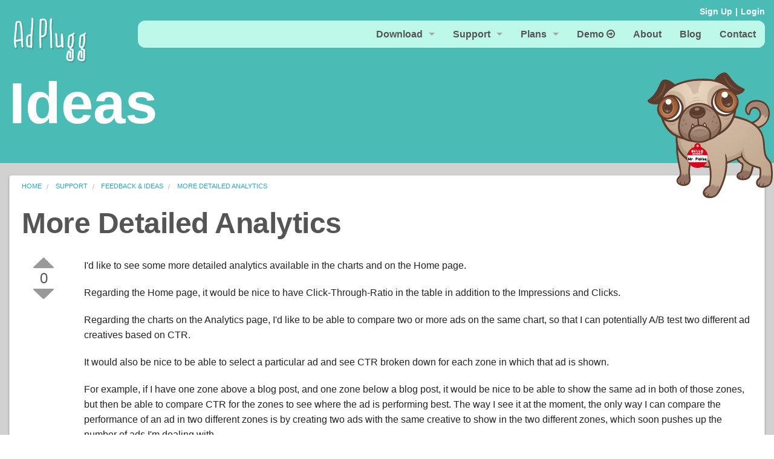

--- FILE ---
content_type: text/html; charset=UTF-8
request_url: https://www.adplugg.com/support/feedback-and-ideas/more-detailed-analytics
body_size: 10225
content:
<!DOCTYPE html>
<html lang="en" dir="ltr" style="--color--primary-hue:202;--color--primary-saturation:79%;--color--primary-lightness:50">
  <head>
    <meta charset="utf-8" />
<script async src="https://www.googletagmanager.com/gtag/js?id=G-PN73H6C78M"></script>
<script>window.dataLayer = window.dataLayer || [];function gtag(){dataLayer.push(arguments)};gtag("js", new Date());gtag("set", "developer_id.dMDhkMT", true);gtag("config", "G-PN73H6C78M", {"groups":"default","page_placeholder":"PLACEHOLDER_page_location","allow_ad_personalization_signals":false});</script>
<script>var _paq = _paq || [];(function(){var u=(("https:" == document.location.protocol) ? "https://www.adplugg.com/matomo/" : "http://www.adplugg.com/matomo/");_paq.push(["setSiteId", "1"]);_paq.push(["setTrackerUrl", u+"matomo.php"]);_paq.push(["setDoNotTrack", 1]);if (!window.matomo_search_results_active) {_paq.push(["trackPageView"]);}_paq.push(["setIgnoreClasses", ["no-tracking","colorbox"]]);_paq.push(["enableLinkTracking"]);var d=document,g=d.createElement("script"),s=d.getElementsByTagName("script")[0];g.type="text/javascript";g.defer=true;g.async=true;g.src=u+"matomo.js";s.parentNode.insertBefore(g,s);})();</script>
<meta name="description" content="I&#039;d like to see some more detailed analytics available in the charts and on the Home page. Regarding the Home page, it would be nice to have Click-Through-Ratio in the table in addition to the Impressions and Clicks. Regarding the charts on the Analytics page, I&#039;d like to be able to compare two or more ads on the same chart, so that I can potentially A/B test two different ad creatives based on CTR. It would also be nice to be able to select a particular ad and see CTR broken down for each zone in which that ad is shown." />
<link rel="shortlink" href="https://www.adplugg.com/node/275" />
<link rel="canonical" href="https://www.adplugg.com/support/feedback-and-ideas/more-detailed-analytics" />
<meta name="Generator" content="Drupal 10 (https://www.drupal.org)" />
<meta name="MobileOptimized" content="width" />
<meta name="HandheldFriendly" content="true" />
<meta name="viewport" content="width=device-width, initial-scale=1.0" />
<script data-ad-client="ca-pub-8403153433041441" async="async" src="https://pagead2.googlesyndication.com/pagead/js/adsbygoogle.js"></script>
<script>//Facebook Pixel Code
!function(f,b,e,v,n,t,s){if(f.fbq)return;n=f.fbq=function(){n.callMethod?
n.callMethod.apply(n,arguments):n.queue.push(arguments)};if(!f._fbq)f._fbq=n;
n.push=n;n.loaded=!0;n.version='2.0';n.queue=[];t=b.createElement(e);t.async=!0;
t.src=v;s=b.getElementsByTagName(e)[0];s.parentNode.insertBefore(t,s)}(window,
document,'script','https://connect.facebook.net/en_US/fbevents.js');
    fbq('init', '274557076324028');
fbq('track', 'PageView');
//End Facebook Pixel Code
</script>
<link rel="icon" href="/themes/custom/cms/mrpickles/favicon.ico" type="image/vnd.microsoft.icon" />

    <title>More Detailed Analytics | AdPlugg</title>
    <link rel="stylesheet" media="all" href="/cms/pub/files/css/css_FgbHVw3eRsbpVdZ_by7jOAuPD8tj34r-SfckvfA--yo.css?delta=0&amp;language=en&amp;theme=mrpickles&amp;include=eJw9zMkNgDAMAMGGAq4ph4UifES2w9E9efGdlbaqBD4xM0GzOTLt9ZeNupye2EavJ6HDQVoWe7yrHEmpX2gKVZlRwpPlQLg3mVxwzZrekvz1QIaSHT8lfyq8" />
<link rel="stylesheet" media="all" href="https://cdnjs.cloudflare.com/ajax/libs/font-awesome/4.7.0/css/font-awesome.min.css" />
<link rel="stylesheet" media="all" href="/cms/pub/files/css/css_148RGNYywDlZs6HlD6NuQRbxlFinq-ORmkAl6VFANB0.css?delta=2&amp;language=en&amp;theme=mrpickles&amp;include=eJw9zMkNgDAMAMGGAq4ph4UifES2w9E9efGdlbaqBD4xM0GzOTLt9ZeNupye2EavJ6HDQVoWe7yrHEmpX2gKVZlRwpPlQLg3mVxwzZrekvz1QIaSHT8lfyq8" />
<link rel="stylesheet" media="all" href="/cms/pub/files/css/css_1X7350GecbysK86-OB8K7VAndm8wuTb2V9rZJJA6V_U.css?delta=3&amp;language=en&amp;theme=mrpickles&amp;include=eJw9zMkNgDAMAMGGAq4ph4UifES2w9E9efGdlbaqBD4xM0GzOTLt9ZeNupye2EavJ6HDQVoWe7yrHEmpX2gKVZlRwpPlQLg3mVxwzZrekvz1QIaSHT8lfyq8" />

    <link type="text/css" rel="stylesheet" href="https://www.adplugg.com/static/libs/foundation/4.3.0/css/normalize.min.css" media="all" />
    <link type="text/css" rel="stylesheet" href="https://www.adplugg.com/static/libs/foundation/4.3.0/css/foundation.min.css" media="all" />
    <link type="text/css" rel="stylesheet" href="https://www.adplugg.com/static/libs/foundation-icons/foundation-icons.min.css" media="all" />
    <link type="text/css" rel="stylesheet" href="//maxcdn.bootstrapcdn.com/font-awesome/4.2.0/css/font-awesome.min.css" media="all" />
    <link type="text/css" rel="stylesheet" href="https://www.adplugg.com/static/css/002_adplugg.min.css" media="all" />
    <script src="/cms/pub/files/js/js_ZPrFrAxEKugkEPeDV-43DCaswVVXaZGU3xC_SQIP4Rs.js?scope=header&amp;delta=0&amp;language=en&amp;theme=mrpickles&amp;include=eJxdztEOgzAIBdAfqvaTDCJznVAcpTr_fiQme9gTyeGSC2p1-ngHzov1HXjEnwxc6tYSqlEugVZj_Xp3smt8qEnC3lxlEuheMIsb4JZW1ZVpgghfwS3_QxKIK833SGJ7wY0pgqxztDa_onhNyuUg04wqQtVbMnDKvR7qNDyJd7KbzqF2mSneX_SsX0nCUvk"></script>

    
<link rel="preload" href="/core/themes/olivero/fonts/metropolis/Metropolis-Regular.woff2" as="font" type="font/woff2" crossorigin>
<link rel="preload" href="/core/themes/olivero/fonts/metropolis/Metropolis-SemiBold.woff2" as="font" type="font/woff2" crossorigin>
<link rel="preload" href="/core/themes/olivero/fonts/metropolis/Metropolis-Bold.woff2" as="font" type="font/woff2" crossorigin>
<link rel="preload" href="/core/themes/olivero/fonts/lora/lora-v14-latin-regular.woff2" as="font" type="font/woff2" crossorigin>
    <noscript><link rel="stylesheet" href="/core/themes/olivero/css/components/navigation/nav-primary-no-js.css?t5pe5d" />
</noscript>
  </head>
  <body class="path-node page-node-type-idea">
        <a href="#main-content" class="visually-hidden focusable skip-link">
      Skip to main content
    </a>
    
      <div class="dialog-off-canvas-main-canvas" data-off-canvas-main-canvas>
        <!-- Header and Nav -->
    <div class="page-top">
        <div class="row">
            <div class="large-2 columns">
                <div id="logo-div">
                    <a href="/" title="Home" rel="home">
                      <img src="https://www.adplugg.com/static/images/adplugg_logo.svg" alt="Home" />
                    </a>
                </div>
            </div>  <!-- /.large-2 columns -->
            <div class="large-10 columns">
                <div class="row">
                    <div class="small-12 columns">
                        
  <div class="region region--auth-bar">
    

<div id="block-mrpickles-authbarblock" class="contextual-region block block-adplugg-cms block-auth-bar-block">
  
    <div data-contextual-id="block:block=mrpickles_authbarblock:langcode=en" data-contextual-token="QNULTt5n9kBAwQvvAbcc52hkuN5NgdMbkizjWoIFONM" data-drupal-ajax-container=""></div>
      <div class="block__content">
      <nav class="auth-bar">
  <section>
    <ul class="auth-ul">
              <li><a id="loginlnk" class="auth-link" href="/apusers/login">Login</a></li>
        <li> | </li>
        <li><a id="signuplnk" class="auth-link" href="/apusers/signup">Sign Up</a></li>
          </ul>
  </section>
</nav>

    </div>
  </div>

  </div>

                    </div> <!-- /.small-12 columns -->
                </div>  <!-- /.row -->
                  
                <div class="row">
                    <div class="small-12 columns">
                        <nav class="top-bar">
                            <ul class="title-area">
                                <!-- Title Area -->
                                <li class="name">
                                    <a href="#"></a>
                                </li>
                                <li class="toggle-topbar menu-icon">
                                    <a href="#"><span>Menu</span></a>
                                </li>
                            </ul>
                            <section class="top-bar-section">
                                
  <div class="region region--top-bar">
    <nav  id="block-mrpickles-main-menu" class="contextual-region primary-nav block block-menu navigation menu--main" aria-labelledby="block-mrpickles-main-menu-menu" role="navigation">
            
  <h5 class="visually-hidden block__title" id="block-mrpickles-main-menu-menu">Main navigation</h5>
  <div data-contextual-id="block:block=mrpickles_main_menu:langcode=en|menu:menu=main:langcode=en" data-contextual-token="DY5zRxwXjMWHcemyjJUBSYkzafajucICe9UsozKXeug" data-drupal-ajax-container=""></div>
        

                
    
    <ul  class="menu main-nav__menu main-nav__menu--level-1 right" data-drupal-selector="main-nav-menu--level-1">
            
        
                
        
        <li class="main-nav__menu-item main-nav__menu-item--level-1 main-nav__menu-item--has-children has-dropdown" data-drupal-selector="main-nav-menu-item-has-children">
                              
            <a href="/download" class="main-nav__menu-link main-nav__menu-link--level-1 main-nav__menu-link--has-children" data-drupal-selector="main-nav-menu-link-has-children">            <span class="main-nav__menu-link-inner main-nav__menu-link-inner--level-1">
                Download
                            </span>
          </a>

                          
              
                                            
    
    <ul  class="menu main-nav__menu right dropdown main-nav__menu--level-2" data-drupal-selector="main-nav-menu--level-2" id="main-menu-item-1">
            
        
                
        
        <li class="main-nav__menu-item main-nav__menu-item--level-2">
                              
            <a href="/apusers/download/wordpress-ad-plugin" class="main-nav__menu-link main-nav__menu-link--level-2">            <span class="main-nav__menu-link-inner main-nav__menu-link-inner--level-2">
                WordPress Ad Plugin
                            </span>
          </a>

            
        </li>
      
        
                
        
        <li class="main-nav__menu-item main-nav__menu-item--level-2">
                              
            <a href="/apusers/download/snippet" class="main-nav__menu-link main-nav__menu-link--level-2">            <span class="main-nav__menu-link-inner main-nav__menu-link-inner--level-2">
                Snippet
                            </span>
          </a>

            
        </li>
      
        
                
        
        <li class="main-nav__menu-item main-nav__menu-item--level-2 last">
                              
            <a href="/apusers/download/access-code" class="main-nav__menu-link main-nav__menu-link--level-2">            <span class="main-nav__menu-link-inner main-nav__menu-link-inner--level-2">
                Access Code
                            </span>
          </a>

            
        </li>
          </ul>
  
            
        </li>
      
        
                
        
        <li class="main-nav__menu-item main-nav__menu-item--level-1 main-nav__menu-item--has-children has-dropdown" data-drupal-selector="main-nav-menu-item-has-children">
                              
            <a href="/support" class="main-nav__menu-link main-nav__menu-link--level-1 main-nav__menu-link--has-children" data-drupal-selector="main-nav-menu-link-has-children" data-drupal-link-system-path="node/7">            <span class="main-nav__menu-link-inner main-nav__menu-link-inner--level-1">
                Support
                            </span>
          </a>

                          
              
                                            
    
    <ul  class="menu main-nav__menu right dropdown main-nav__menu--level-2" data-drupal-selector="main-nav-menu--level-2" id="main-menu-item-12">
            
        
                
        
        <li class="main-nav__menu-item main-nav__menu-item--level-2">
                              
            <a href="/support/help" title="" class="main-nav__menu-link main-nav__menu-link--level-2" data-drupal-link-system-path="node/6">            <span class="main-nav__menu-link-inner main-nav__menu-link-inner--level-2">
                Help Center
                            </span>
          </a>

            
        </li>
      
        
                
        
        <li class="main-nav__menu-item main-nav__menu-item--level-2">
                              
            <a href="/support/videos" class="main-nav__menu-link main-nav__menu-link--level-2" data-drupal-link-system-path="node/267">            <span class="main-nav__menu-link-inner main-nav__menu-link-inner--level-2">
                Videos
                            </span>
          </a>

            
        </li>
      
        
                
        
        <li class="main-nav__menu-item main-nav__menu-item--level-2">
                              
            <a href="/support/cookbook" class="main-nav__menu-link main-nav__menu-link--level-2" data-drupal-link-system-path="node/38">            <span class="main-nav__menu-link-inner main-nav__menu-link-inner--level-2">
                Cookbook
                            </span>
          </a>

            
        </li>
      
        
                
        
        <li class="main-nav__menu-item main-nav__menu-item--level-2">
                              
            <a href="/support/advertising-glossary" class="main-nav__menu-link main-nav__menu-link--level-2" data-drupal-link-system-path="support/advertising-glossary">            <span class="main-nav__menu-link-inner main-nav__menu-link-inner--level-2">
                Advertising Glossary
                            </span>
          </a>

            
        </li>
      
        
                
        
        <li class="main-nav__menu-item main-nav__menu-item--level-2">
                              
            <a href="/support/question-answer" class="main-nav__menu-link main-nav__menu-link--level-2" data-drupal-link-system-path="support/question-answer">            <span class="main-nav__menu-link-inner main-nav__menu-link-inner--level-2">
                Question/Answer
                            </span>
          </a>

            
        </li>
      
        
                
        
        <li class="main-nav__menu-item main-nav__menu-item--level-2 last">
                              
            <a href="/support/feedback-and-ideas" class="main-nav__menu-link main-nav__menu-link--level-2" data-drupal-link-system-path="support/feedback-and-ideas">            <span class="main-nav__menu-link-inner main-nav__menu-link-inner--level-2">
                Feedback &amp; Ideas
                            </span>
          </a>

            
        </li>
          </ul>
  
            
        </li>
      
        
                
        
        <li class="main-nav__menu-item main-nav__menu-item--level-1 main-nav__menu-item--has-children has-dropdown" data-drupal-selector="main-nav-menu-item-has-children">
                              
            <a href="/plans" class="main-nav__menu-link main-nav__menu-link--level-1 main-nav__menu-link--has-children" data-drupal-selector="main-nav-menu-link-has-children" data-drupal-link-system-path="node/88">            <span class="main-nav__menu-link-inner main-nav__menu-link-inner--level-1">
                Plans
                            </span>
          </a>

                          
              
                                            
    
    <ul  class="menu main-nav__menu right dropdown main-nav__menu--level-2" data-drupal-selector="main-nav-menu--level-2" id="main-menu-item-123">
            
        
                
        
        <li class="main-nav__menu-item main-nav__menu-item--level-2">
                              
            <a href="/plans/free-ad-server" class="main-nav__menu-link main-nav__menu-link--level-2" data-drupal-link-system-path="node/100">            <span class="main-nav__menu-link-inner main-nav__menu-link-inner--level-2">
                Free
                            </span>
          </a>

            
        </li>
      
        
                
        
        <li class="main-nav__menu-item main-nav__menu-item--level-2">
                              
            <a href="/plans/professional" class="main-nav__menu-link main-nav__menu-link--level-2" data-drupal-link-system-path="node/101">            <span class="main-nav__menu-link-inner main-nav__menu-link-inner--level-2">
                Pro
                            </span>
          </a>

            
        </li>
      
        
                
        
        <li class="main-nav__menu-item main-nav__menu-item--level-2">
                              
            <a href="/plans/business" class="main-nav__menu-link main-nav__menu-link--level-2" data-drupal-link-system-path="node/532">            <span class="main-nav__menu-link-inner main-nav__menu-link-inner--level-2">
                Business
                            </span>
          </a>

            
        </li>
      
        
                
        
        <li class="main-nav__menu-item main-nav__menu-item--level-2 last">
                              
            <a href="/plans/custom" class="main-nav__menu-link main-nav__menu-link--level-2" data-drupal-link-system-path="node/531">            <span class="main-nav__menu-link-inner main-nav__menu-link-inner--level-2">
                Custom
                            </span>
          </a>

            
        </li>
          </ul>
  
            
        </li>
      
        
                
        
        <li class="main-nav__menu-item main-nav__menu-item--level-1">
                              
            <a href="/demo" class="main-nav__menu-link main-nav__menu-link--level-1" data-drupal-selector="main-nav-menu-link-has-children" data-drupal-link-system-path="node/163">            <span class="main-nav__menu-link-inner main-nav__menu-link-inner--level-1">
                Demo
                                  <i class="fa fa-arrow-circle-o-right"></i>
                            </span>
          </a>

            
        </li>
      
        
                
        
        <li class="main-nav__menu-item main-nav__menu-item--level-1">
                              
            <a href="/about" class="main-nav__menu-link main-nav__menu-link--level-1" data-drupal-selector="main-nav-menu-link-has-children" data-drupal-link-system-path="node/2">            <span class="main-nav__menu-link-inner main-nav__menu-link-inner--level-1">
                About
                            </span>
          </a>

            
        </li>
      
        
                
        
        <li class="main-nav__menu-item main-nav__menu-item--level-1">
                              
            <a href="/blog/" class="main-nav__menu-link main-nav__menu-link--level-1" data-drupal-selector="main-nav-menu-link-has-children">            <span class="main-nav__menu-link-inner main-nav__menu-link-inner--level-1">
                Blog
                            </span>
          </a>

            
        </li>
      
        
                
        
        <li class="main-nav__menu-item main-nav__menu-item--level-1 last">
                              
            <a href="/contact" title="" class="main-nav__menu-link main-nav__menu-link--level-1" data-drupal-selector="main-nav-menu-link-has-children" data-drupal-link-system-path="contact">            <span class="main-nav__menu-link-inner main-nav__menu-link-inner--level-1">
                Contact
                            </span>
          </a>

            
        </li>
          </ul>
  


  </nav>

  </div>

                            </section>
                        </nav>
                    </div> <!-- /.small-12 columns -->
                </div>  <!-- /.row -->
            </div>  <!-- /.large-10 .columns -->
        </div>  <!-- /.row -->
        


<div id="block-mrpickles-page-title" class="contextual-region block block-core block-page-title-block">
  
  

            <div class="row">
            <div class="twelve columns">
                                    <span class="section-head">Ideas</span>
                            </div>
        </div>                
    

  <div data-contextual-id="block:block=mrpickles_page_title:langcode=en" data-contextual-token="Tq31SmLvbRg6YR7yAO5mIPvtigH4EhAdCn7YtnIC_wE" data-drupal-ajax-container=""></div>
</div>

<div class="header-nav-overlay" data-drupal-selector="header-nav-overlay"></div>

    </div>
    <div class="page-middle">
        <div class="row">
            <div class="small-12 columns">
                

      <img src="https://www.adplugg.com/static/images/mr_pickles_210.png" id="mr-pickles" alt="Mr. Pickles the AdPlugg Pug"/>
    <section class="apcontent lone" id="content">
      

<div id="block-mrpickles-breadcrumbs" class="contextual-region block block-system block-system-breadcrumb-block">
  
    <div data-contextual-id="block:block=mrpickles_breadcrumbs:langcode=en" data-contextual-token="vK4P6IWpVIiO1FoeXuaB9cvehwD6j82K3ocMvk2vQiA" data-drupal-ajax-container=""></div>
      <div class="block__content">
          <nav class="breadcrumb" role="navigation" aria-labelledby="system-breadcrumb">
        <h2 id="system-breadcrumb" class="visually-hidden">Breadcrumb</h2>
        <ol itemscope itemtype="https://schema.org/BreadcrumbList" class="breadcrumbs">
        
                    <li itemprop="itemListElement" itemscope itemtype="https://schema.org/ListItem" >
                                    <a itemprop="item" href="/">
                        <span itemprop="name">Home</span>
                    </a>
                                <meta itemprop="position" content="2" />
            </li>
                    <li itemprop="itemListElement" itemscope itemtype="https://schema.org/ListItem" >
                                    <a itemprop="item" href="/support">
                        <span itemprop="name">Support</span>
                    </a>
                                <meta itemprop="position" content="3" />
            </li>
                    <li itemprop="itemListElement" itemscope itemtype="https://schema.org/ListItem" >
                                    <a itemprop="item" href="/support/feedback-and-ideas">
                        <span itemprop="name">Feedback &amp; Ideas</span>
                    </a>
                                <meta itemprop="position" content="4" />
            </li>
                    <li itemprop="itemListElement" itemscope itemtype="https://schema.org/ListItem" class="current">
                                    <a itemprop="item" href="/support/feedback-and-ideas/more-detailed-analytics">
                        <span itemprop="name">More Detailed Analytics</span>
                    </a>
                                <meta itemprop="position" content="5" />
            </li>
                </ol>
    </nav>

    </div>
  </div>


<div id="block-mrpickles-sectionedpagetitleblock" class="contextual-region block block-adplugg-cms block-sectioned-page-title-block">
  
    <div data-contextual-id="block:block=mrpickles_sectionedpagetitleblock:langcode=en" data-contextual-token="w38EwPbaQeBNkHDCDsB1V99Y9EZwrVzo7j6m3G2vEkI" data-drupal-ajax-container=""></div>
      <div class="block__content">
      <h1>More Detailed Analytics</h1>

    </div>
  </div>
<div data-drupal-messages-fallback class="hidden messages-list"></div>


<div id="block-mrpickles-system-main" class="block block-system block-system-main-block">
  
    
      <div class="block__content">
      

<article data-history-node-id="275" class="contextual-region node forum-node node--type-idea node--view-mode-full">
  <header class="">
    
          <div data-contextual-id="node:node=275:changed=1739037417&amp;langcode=en" data-contextual-token="rPANRZwIvGkB_92E0_k5v5GhHPvDNb9O7r0z46Kzl6c" data-drupal-ajax-container=""></div>
  </header>
  <section>
    <div class="row">
      <div class="large-1 columns">
        <div class="rate-widget numberupdown"><form class="node-idea-275-updown-vote-0 vote-form" id="rate-widget-base-form" data-drupal-selector="node-idea-275-updown-vote-0" action="/support/feedback-and-ideas/more-detailed-analytics" method="post" accept-charset="UTF-8">
  <div class="rate-wrapper">
  <div class="numberupdown-rating-wrapper rate-disabled" can-edit="false"><div class="form-type-boolean form-item js-form-item form-type-radio js-form-type-radio form-item-value js-form-item-value form-disabled">
  <label class="form-type-boolean form-item js-form-item form-type-radio js-form-type-radio form-item-value js-form-item-value form-disabled rating-label rating-label-numberupdown rating-label-numberupdown-_ numberupdown-rating-label-up"><input twig-suggestion="rating-input" class="rating-input numberupdown-rating-input form-radio form-boolean form-boolean--type-radio" data-drupal-selector="edit-value-1" disabled="disabled" type="radio" id="edit-value-1" name="value" value="1" />

  </label>
          <div class="rate-number-up-down-rating score-placeholder"></div>
    
  </div>
<div class="form-type-boolean form-item js-form-item form-type-radio js-form-type-radio form-item-value js-form-item-value form-disabled">
  <label class="form-type-boolean form-item js-form-item form-type-radio js-form-type-radio form-item-value js-form-item-value form-disabled rating-label rating-label-numberupdown rating-label-numberupdown-__ numberupdown-rating-label-down"><input twig-suggestion="rating-input" class="rating-input numberupdown-rating-input form-radio form-boolean form-boolean--type-radio" data-drupal-selector="edit-value-1-2" disabled="disabled" type="radio" id="edit-value-1--2" name="value" value="-1" />

  </label>
    
  </div>
</div><input autocomplete="off" data-drupal-selector="form-zir482rpph2zcw8v9yia4-ubfzonlenywsqgsydqjw8" type="hidden" name="form_build_id" value="form-zIR482rpPh2ZCw8V9yia4_ubFzoNLenyWsQGsydqJW8" />
<input data-drupal-selector="edit-node-idea-275-updown-vote-0" type="hidden" name="form_id" value="node_idea_275_updown_vote_0" />
<input class="numberupdown-rating-submit button button--primary js-form-submit form-submit" data-drupal-selector="edit-submit" data-disable-refocus="true" type="submit" id="edit-submit--2" name="op" value="Save" />

    <span class="score" style="display:none;">0</span>
  </div>

</form>
</div>

      </div>
      <div class="large-11 columns">
                <div class="node__content">
                    
            <div class="text-content clearfix field field--name-body field--type-text-with-summary field--label-hidden field__item"><p>I'd like to see some more detailed analytics available in the charts and on the Home page.</p>
<p>Regarding the Home page, it would be nice to have Click-Through-Ratio in the table in addition to the Impressions and Clicks.</p>
<p>Regarding the charts on the Analytics page, I'd like to be able to compare two or more ads on the same chart, so that I can potentially A/B test two different ad creatives based on CTR.</p>
<p>It would also be nice to be able to select a particular ad and see CTR broken down for each zone in which that ad is shown.</p>
<p>For example, if I have one zone above a blog post, and one zone below a blog post, it would be nice to be able to show the same ad in both of those zones, but then be able to compare CTR for the zones to see where the ad is performing best. The way I see it at the moment, the only way I can compare the performance of an ad in two different zones is by creating two ads with the same creative to show in the two different zones, which soon pushes up the number of ads I'm dealing with.</p>
<p>If the advanced chart breakdown and comparison features could be offered in the Pro version, I think that would be fair, but I also think that at least a basic CTR figure should be given for each ad in the free version, even if it's just an extra column in the Home page table.</p>
<p>Thanks</p>
<p>Jason</p>
</div>
      
        </div>
      </div>
    </div>

    <br/>
    <div class="row">
      <div class="large-11 large-offset-1 columns">
                        <div class="meta submitted">
          <div class="node__meta">
                      <div class="node__author-image">
              <div class="contextual-region">
  </div>

            </div>
                      <span>
              Submitted by <span property="dc:date dc:created" content="2016-06-08T10:08:37-07:00" datatype="xsd:dateTime" rel="sioc:has_creator"><span class="username" xml:lang="" about="/user/7334" typeof="sioc:UserAccount" property="foaf:name" datatype="">phalanx71</span></span> on Mon, 2026-06-08 - 8:16
            </span>
                        
          </div>
          <br/>
          
  <span class="label radius">under review</span>

        </div>
                

<section data-drupal-selector="comments" class="comments">

    
  
    
</section>

      </div>
    </div>
  </section>

</article>

    </div>
  </div>

    </section>
  
            </div> <!-- /.small-12 .columns -->
        </div> <!-- /.row -->
    </div> <!-- /.page-middle -->
    <div class="page-bottom">        
        
                    <div class="row bottom-menu">
                <div class="large-3 columns">
                    
  <div class="region region--footer-first">
    <nav  id="block-mrpickles-menu-menu-get-started" class="contextual-region block block-menu navigation menu--menu-get-started" aria-labelledby="block-mrpickles-menu-menu-get-started-menu" role="navigation">
      
  <h5 class="block__title" id="block-mrpickles-menu-menu-get-started-menu">Get Started</h5>
  <div data-contextual-id="block:block=mrpickles_menu_menu_get_started:langcode=en|menu:menu=menu-get-started:langcode=en" data-contextual-token="tef3-MGM6jFJtL8n3xu-zf6lsAcm-DFTsd7O7XKCGcU" data-drupal-ajax-container=""></div>
        
          <ul  class="menu menu--level-1">
            
                          
        
                
        
        <li class="menu__item menu__item--link menu__item--level-1">
                              
                              
          <a href="/apusers/signup" class="menu__link menu__link--link menu__link--level-1">            Sign Up
                      </a>

          
        </li>
      
                          
        
                
        
        <li class="menu__item menu__item--link menu__item--level-1">
                              
                              
          <a href="/apusers/download" class="menu__link menu__link--link menu__link--level-1">            Download
                      </a>

          
        </li>
      
                          
        
                
        
        <li class="menu__item menu__item--link menu__item--level-1">
                              
                              
          <a href="/support" title="" class="menu__link menu__link--link menu__link--level-1" data-drupal-link-system-path="node/7">            Support
                      </a>

          
        </li>
      
                          
        
                
        
        <li class="menu__item menu__item--link menu__item--level-1">
                              
                              
          <a href="/plans" title="" class="menu__link menu__link--link menu__link--level-1" data-drupal-link-system-path="node/88">            Plans
                      </a>

          
        </li>
      
                          
        
                
        
        <li class="menu__item menu__item--link menu__item--level-1">
                              
                              
          <a href="/demo" class="menu__link menu__link--link menu__link--level-1" data-drupal-link-system-path="node/163">            Demo
                          <i class="fa fa-arrow-circle-o-right"></i>
                      </a>

          
        </li>
          </ul>
  


  </nav>

  </div>

                </div>
                <div class="large-3 columns">
                    
  <div class="region region--footer-second">
    <nav  id="block-mrpickles-menu-menu-our-company" class="contextual-region block block-menu navigation menu--menu-our-company" aria-labelledby="block-mrpickles-menu-menu-our-company-menu" role="navigation">
      
  <h5 class="block__title" id="block-mrpickles-menu-menu-our-company-menu">Our Company</h5>
  <div data-contextual-id="block:block=mrpickles_menu_menu_our_company:langcode=en|menu:menu=menu-our-company:langcode=en" data-contextual-token="Sfp0h4oPhwfOWpaUKrTVbm4zxxKS-C9nENlYYnuaZo8" data-drupal-ajax-container=""></div>
        
          <ul  class="menu menu--level-1">
            
                          
        
                
        
        <li class="menu__item menu__item--link menu__item--level-1">
                              
                              
          <a href="/about" title="" class="menu__link menu__link--link menu__link--level-1" data-drupal-link-system-path="node/2">            About
                      </a>

          
        </li>
      
                          
        
                
        
        <li class="menu__item menu__item--link menu__item--level-1">
                              
                              
          <a href="/blog" class="menu__link menu__link--link menu__link--level-1">            Blog
                      </a>

          
        </li>
      
                          
        
                
        
        <li class="menu__item menu__item--link menu__item--level-1">
                              
                              
          <a href="/careers" title="" class="menu__link menu__link--link menu__link--level-1" data-drupal-link-system-path="node/23">            Careers
                      </a>

          
        </li>
      
                          
        
                
        
        <li class="menu__item menu__item--link menu__item--level-1">
                              
                              
          <a href="https://www.adplugg.com/contact" title="" class="menu__link menu__link--link menu__link--level-1">            Contact
                      </a>

          
        </li>
      
                          
        
                
        
        <li class="menu__item menu__item--link menu__item--level-1">
                              
                              
          <a href="/public-relations" class="menu__link menu__link--link menu__link--level-1" data-drupal-link-system-path="public-relations">            Public Relations
                      </a>

          
        </li>
      
                          
        
                
        
        <li class="menu__item menu__item--link menu__item--level-1">
                              
                              
          <a href="https://status.adplugg.com" title="System status" class="menu__link menu__link--link menu__link--level-1">            Status
                      </a>

          
        </li>
          </ul>
  


  </nav>

  </div>

                </div>
                <div class="large-3 columns">
                    
  <div class="region region--footer-third">
    <nav  id="block-mrpickles-menu-menu-legal" class="contextual-region block block-menu navigation menu--menu-legal" aria-labelledby="block-mrpickles-menu-menu-legal-menu" role="navigation">
      
  <h5 class="block__title" id="block-mrpickles-menu-menu-legal-menu">Legal</h5>
  <div data-contextual-id="block:block=mrpickles_menu_menu_legal:langcode=en|menu:menu=menu-legal:langcode=en" data-contextual-token="OxWmw0zI9p1mNpnAFzZQiOqlOLhlEB3AWlhpGMqok1A" data-drupal-ajax-container=""></div>
        
          <ul  class="menu menu--level-1">
            
                          
        
                
        
        <li class="menu__item menu__item--link menu__item--level-1">
                              
                              
          <a href="/legal/privacy" title="" class="menu__link menu__link--link menu__link--level-1" data-drupal-link-system-path="node/3">            Privacy Policy
                      </a>

          
        </li>
      
                          
        
                
        
        <li class="menu__item menu__item--link menu__item--level-1">
                              
                              
          <a href="/legal/terms" title="" class="menu__link menu__link--link menu__link--level-1" data-drupal-link-system-path="node/4">            Terms of Use
                      </a>

          
        </li>
          </ul>
  


  </nav>

  </div>

                </div>
                <div class="large-3 columns">
                    
  <div class="region region--footer-fourth">
    <nav  id="block-mrpickles-menu-menu-site" class="contextual-region block block-menu navigation menu--menu-site" aria-labelledby="block-mrpickles-menu-menu-site-menu" role="navigation">
      
  <h5 class="block__title" id="block-mrpickles-menu-menu-site-menu">Site</h5>
  <div data-contextual-id="block:block=mrpickles_menu_menu_site:langcode=en|menu:menu=menu-site:langcode=en" data-contextual-token="u9MYjI0oAZ3PgeKhS_UAQPBNox5byCk4kGyt7z1bfLs" data-drupal-ajax-container=""></div>
        
          <ul  class="menu menu--level-1">
            
                          
        
                
        
        <li class="menu__item menu__item--link menu__item--level-1">
                              
                              
          <a href="/sitemap" title="" class="menu__link menu__link--link menu__link--level-1" data-drupal-link-system-path="sitemap">            Site Map
                      </a>

          
        </li>
          </ul>
  


  </nav>


<div id="block-mrpickles-block-3" class="contextual-region block block-block-content block-block-content2f0ed696-d4d7-44f1-9c2f-e9cb8e4ed9c5">
  
    <div data-contextual-id="block:block=mrpickles_block_3:langcode=en|block_content:block_content=3:changed=1739033512&amp;langcode=en" data-contextual-token="tz6sm3gwog12JIZqHHvxK36VC0lKSajaW3X0TND7TzQ" data-drupal-ajax-container=""></div>
      <div class="block__content">
      
            <div class="text-content clearfix field field--name-body field--type-text-with-summary field--label-hidden field__item"><ul class="social-media-links">
    <li class="first"><a href="http://www.facebook.com/adplugg" target="_blank" title="AdPlugg on Facebook"><img src="/static/images/lp_facebook.png" alt="AdPlugg on Facebook"/></a></li>
    <li><a href="https://twitter.com/adplugg" target="_blank" title="AdPlugg on Twitter"><img src="/static/images/lp_twitter.png" alt="AdPlugg on Twitter"/></a></li>
    <li class="last"><a href="https://github.com/adplugg" target="_blank" title="AdPlugg on Github"><img src="/static/images/lp_github.png" alt="AdPlugg on Github"/></a></li>
</ul>
<ul class="social-media-links social-media-links-row2">
    <li class="first"><a href="http://www.linkedin.com/company/adplugg" target="_blank" title="AdPlugg on LinkedIn"><img src="/static/images/lp_linkedin.png" alt="AdPlugg on LinkedIn"/></a></li>
</ul></div>
      
    </div>
  </div>

  </div>

                </div>
            </div> <!-- /.row --> 
        
                    <div class="row">
                <div class="large-12 columns" style="text-align: center; margin-top: 25px;">    
                    
  <div class="region region--footer">
    

<div id="block-mrpickles-copyrightblock" class="contextual-region block block-adplugg-cms block-copyright-block">
  
    <div data-contextual-id="block:block=mrpickles_copyrightblock:langcode=en" data-contextual-token="UZQqS3SeQOKCUelUaJeLR38pERvMQN9WKrkMrnP8w2M" data-drupal-ajax-container=""></div>
      <div class="block__content">
      <p>Copyright &copy; 2026 AdPlugg.com</p>

    </div>
  </div>

  </div>

                </div> <!-- /.large-12 .columns -->
            </div> <!-- /.row -->
            </div> <!-- /.page-bottom -->

  </div>

    
    <script type="application/json" data-drupal-selector="drupal-settings-json">{"path":{"baseUrl":"\/","pathPrefix":"","currentPath":"node\/275","currentPathIsAdmin":false,"isFront":false,"currentLanguage":"en"},"pluralDelimiter":"\u0003","suppressDeprecationErrors":true,"ajaxPageState":{"libraries":"[base64]","theme":"mrpickles","theme_token":null},"ajaxTrustedUrl":{"form_action_p_pvdeGsVG5zNF_XLGPTvYSKCf43t8qZYSwcfZl2uzM":true,"\/support\/feedback-and-ideas\/more-detailed-analytics?ajax_form=1":true},"google_analytics":{"account":"G-PN73H6C78M","trackOutbound":true,"trackMailto":true,"trackTel":true,"trackDownload":true,"trackDownloadExtensions":"7z|aac|arc|arj|asf|asx|avi|bin|csv|doc(x|m)?|dot(x|m)?|exe|flv|gif|gz|gzip|hqx|jar|jpe?g|js|mp(2|3|4|e?g)|mov(ie)?|msi|msp|pdf|phps|png|ppt(x|m)?|pot(x|m)?|pps(x|m)?|ppam|sld(x|m)?|thmx|qtm?|ra(m|r)?|sea|sit|tar|tgz|torrent|txt|wav|wma|wmv|wpd|xls(x|m|b)?|xlt(x|m)|xlam|xml|z|zip"},"matomo":{"disableCookies":false,"trackMailto":true},"ajax":{"edit-submit--2":{"disable-refocus":true,"callback":"::ajaxSubmit","event":"click","wrapper":"rate-widget-base-form","progress":{"type":null},"url":"\/support\/feedback-and-ideas\/more-detailed-analytics?ajax_form=1","httpMethod":"POST","dialogType":"ajax","submit":{"_triggering_element_name":"op","_triggering_element_value":"Save"}}},"user":{"uid":0,"permissionsHash":"fe742ee3a9e8b6d9d7f1bcc06a9d551b9046318b8bf4348f90ef0b84ca277b21"}}</script>
<script src="/cms/pub/files/js/js_9sUW8IV7w1eLaUH_UDHp-Ur3z8GeZWNP7uyFXfqFsv4.js?scope=footer&amp;delta=0&amp;language=en&amp;theme=mrpickles&amp;include=eJxdztEOgzAIBdAfqvaTDCJznVAcpTr_fiQme9gTyeGSC2p1-ngHzov1HXjEnwxc6tYSqlEugVZj_Xp3smt8qEnC3lxlEuheMIsb4JZW1ZVpgghfwS3_QxKIK833SGJ7wY0pgqxztDa_onhNyuUg04wqQtVbMnDKvR7qNDyJd7KbzqF2mSneX_SsX0nCUvk"></script>

          </body>
</html>


--- FILE ---
content_type: text/html; charset=utf-8
request_url: https://www.google.com/recaptcha/api2/aframe
body_size: 267
content:
<!DOCTYPE HTML><html><head><meta http-equiv="content-type" content="text/html; charset=UTF-8"></head><body><script nonce="23Ow4XG3kkyuARlhEvciug">/** Anti-fraud and anti-abuse applications only. See google.com/recaptcha */ try{var clients={'sodar':'https://pagead2.googlesyndication.com/pagead/sodar?'};window.addEventListener("message",function(a){try{if(a.source===window.parent){var b=JSON.parse(a.data);var c=clients[b['id']];if(c){var d=document.createElement('img');d.src=c+b['params']+'&rc='+(localStorage.getItem("rc::a")?sessionStorage.getItem("rc::b"):"");window.document.body.appendChild(d);sessionStorage.setItem("rc::e",parseInt(sessionStorage.getItem("rc::e")||0)+1);localStorage.setItem("rc::h",'1768014491519');}}}catch(b){}});window.parent.postMessage("_grecaptcha_ready", "*");}catch(b){}</script></body></html>

--- FILE ---
content_type: text/css
request_url: https://www.adplugg.com/cms/pub/files/css/css_148RGNYywDlZs6HlD6NuQRbxlFinq-ORmkAl6VFANB0.css?delta=2&language=en&theme=mrpickles&include=eJw9zMkNgDAMAMGGAq4ph4UifES2w9E9efGdlbaqBD4xM0GzOTLt9ZeNupye2EavJ6HDQVoWe7yrHEmpX2gKVZlRwpPlQLg3mVxwzZrekvz1QIaSHT8lfyq8
body_size: 392
content:
/* @license GPL-2.0-or-later https://www.drupal.org/licensing/faq */
.numberupdown-rating-wrapper{display:inline;padding:0px;}div.numberupdown > form > table > tbody > tr.rating-table-tr{border:none;}div.numberupdown > form > table > tbody > tr > td.rating-table-td{border:none;padding:0px;}div.numberupdown-rating-wrapper > div.form-type-radio{display:inline;padding:0px;}div.numberupdown-rating-wrapper > div > label.numberupdown-rating-label{display:inline-block;padding:0px;}div.numberupdown-rating-wrapper > div > label.numberupdown-rating-label-up:before{display:inline;font-size:1.2em;font-family:FontAwesome;content:"\f067";}div.numberupdown-rating-wrapper > div > label.numberupdown-rating-label-down:before{display:inline;font-size:1.2em;font-family:FontAwesome;content:"\f068";}div.numberupdown-rating-wrapper > div > label.numberupdown-rating-label:hover,div.numberupdown-rating-wrapper > div > label.numberupdown-rating-label:active,div.numberupdown-rating-wrapper > div > label.numberupdown-rating-label:focus{color:#666;cursor:pointer;}div.numberupdown-rating-wrapper > div > div.rating-option-result{display:inline;text-align:center;padding:5px;}input.numberupdown-rating-input[type="radio"]{display:none;}button.numberupdown-rating-submit{display:none;}input.numberupdown-rating-submit{display:none;}


--- FILE ---
content_type: text/css
request_url: https://www.adplugg.com/static/css/002_adplugg.min.css
body_size: 6571
content:
body{font:"Lucida Grande","Lucida Sans Unicode",Helvetica,Arial,Verdana,sans-serif}h1,h2,h3,h4{font-family:arial,helvetica,sans-serif;color:#555;font-weight:bold}h1{font-size:3em}h2{font-size:1.9em}h3,h4{font-size:1.8em;color:#727171}h4{font-weight:normal}p{font-size:1.1em}@media all and (max-width:600px){h1{font-size:2.5em}}.row{max-width:80em}#logo-div{margin-top:21px}#logo-div img{max-width:136px}@media only screen and (max-width:850px){#logo-div img{max-width:110px}}.page-top{min-height:270px;background-color:#4abbb5}.page-top ul li.divider{background-color:#4abbb5}.page-top span.section-head,.page-top h1.page-head{color:#fff;font-size:6em;line-height:1.3;font-family:"Helvetica Neue","Helvetica",Helvetica,Arial,sans-serif;font-style:normal;font-weight:bold;margin-bottom:.1em;margin-top:.1em;direction:ltr;padding:0}@media all and (max-width:600px){.page-top span.section-head,.page-top h1.page-head{font-size:3.5em;line-height:1.4;margin-bottom:10px}}.page-top h1{color:#fff}.top-bar{margin-top:.2em}.auth-bar{margin-top:.5em}ul.auth-ul{margin:0}.auth-bar ul.auth-ul>li{float:right;list-style:none;margin-left:5px;font-size:.9em;font-weight:bold;color:#fff}.auth-bar a.auth-link{text-decoration:none}.auth-bar a.auth-link:hover{text-decoration:underline}a.auth-menu-link,a.auth-menu-link:link,a.auth-menu-link:hover,a.auth-menu-link:active,a.auth-menu-link:visited,a.auth-link,a.auth-link:link,a.auth-link:hover,a.auth-link:active,a.auth-link:visited{color:#fff;font-weight:bold;text-decoration:none}.auth-menu-link:after{font-family:FontAwesome;content:"\f0d7";margin-left:5px}.auth-bar .f-dropdown{border:0;border-color:#77e4dd;border-width:4px;left:0}.auth-bar .f-dropdown.open{background-color:#77e4dd;margin-top:5px}.auth-bar .f-dropdown.open li a{font-size:1.3em;font-weight:normal}.auth-bar .f-dropdown.open li a:hover{background-color:#bef8e9}.auth-bar .f-dropdown:after,.auth-bar .f-dropdown:before{border-color:transparent transparent #77e4dd}.auth-bar .f-dropdown li a{padding:.5em .625em}ul.auth-ul a.plan-name{font-family:'Kaushan Script';font-size:1.4em;font-weight:800;line-height:2em}ul.auth-ul a.plan-name{color:#fff}li.auth-li-basic{display:inline-block;line-height:3.5}@media all and (max-width:940px){li.plan-name{display:none}}a.upgrade-btn{margin:0 0 0 2em}.page-middle{background-color:#d1d1d2}.page-bottom{min-height:300px;background-image:url('../images/page-bottom_bg.gif');background-repeat:repeat}.page-bottom,.page-bottom-text{color:#243748;line-height:24px;text-shadow:0 1px 1px rgba(255,255,255,0.33)}.page-bottom a{color:#243748 !important}.page-bottom a:hover{text-decoration:underline !important}.page-bottom ul,.page-bottom li{list-style:none !important;font-size:1.1em}.page-bottom h5{font-size:1.4em}.page-bottom .bottom-menu>div.columns{margin-top:8px}.apcontent{background:none repeat scroll 0 0 #fff;border:1px solid;border-color:#e5e5e5 #dbdbdb #d2d2d2;-webkit-box-shadow:rgba(0,0,0,0.3) 0 1px 3px;-moz-box-shadow:rgba(0,0,0,0.3) 0 1px 3px;box-shadow:rgba(0,0,0,0.3) 0 1px 3px;border-radius:4px;-webkit-border-radius:4px;-moz-border-radius:4px;-o-border-radius:4px;-khtml-border-radius:4px;margin:20px 0;padding:0 20px;position:relative}.apcontent.lone{min-height:500px}.apcontent ol,.apcontent ol li,#dialog-div ol,#dialog-div ol li{margin-left:10px;padding-left:10px}.apcontent ul.bulleted-list,.apcontent ul.bulleted-list li,#dialog-div ul.bulleted-list,#dialog-div ul.bulleted-list li{margin-left:10px;padding-left:10px}.white,.white strong,.white b{color:#fff}h1.center,h2.center,h3.center,h4.center,h5.center{text-align:center}#mr-pickles{position:absolute;float:right;width:210px;top:-150px;right:0;z-index:1}@media all and (max-width:1200px){#mr-pickles{display:none}}.row.share-row{margin-top:5em}p.lead{font-family:"Open Sans",Helvetica,Arial,sans-serif;font-size:1.2em;font-weight:normal;color:#59626a;text-align:center}#global-loading{margin-left:-70px;padding:6px 0 0 15px;position:fixed;top:0;left:50%;width:140px;height:40px;vertical-align:middle;background-color:white;border:1px solid;border-color:#e5e5e5 #dbdbdb #d2d2d2;-webkit-box-shadow:rgba(0,0,0,0.3) 0 1px 3px;-moz-box-shadow:rgba(0,0,0,0.3) 0 1px 3px;box-shadow:rgba(0,0,0,0.3) 0 1px 3px;border-bottom-left-radius:8px;border-bottom-right-radius:8px;-moz-border-radius-bottomleft:8px;-moz-border-radius-bottomright:8px;-webkit-border-bottom-left-radius:8px;-webkit-border-bottom-right-radius:8px;z-index:999}.loading img,.loading i,.loading span{vertical-align:middle}.loading i{color:#a2a2a2;font-size:26px;animation:spin 1.2s infinite linear;-webkit-animation:spin-webkit 1.2s infinite linear}.lt-ie10 .loading i{background:url("/static/images/ajax-loader.gif") center center no-repeat;background-size:26px 26px;width:26px;height:26px;border:0;animation:none}.lt-ie10 .loading i:before{content:''}@keyframes spin{0%{transform:scale(1) rotate(-30deg) translate(0)}100%{transform:scale(1) rotate(330deg) translate(0)}}@-webkit-keyframes spin-webkit{0%{-webkit-transform:rotate(-30deg) translate(0)}100%{-webkit-transform:rotate(330deg) translate(0)}}.loading span{color:#727171;font-size:16px}.blockpanel-body,.blockpanel-head{border:solid 1px #dedddd;background:#efefef;background:-moz-linear-gradient(top,#fff 0,#efefef 100%);background:-webkit-gradient(linear,left top,left bottom,color-stop(0,#efefef),color-stop(100%,#fff));background:-webkit-linear-gradient(top,#fff 0,#efefef 100%);background:-o-linear-gradient(top,#fff 0,#efefef 100%);background:-ms-linear-gradient(top,#fff 0,#efefef 100%);background:linear-gradient(to bottom,#fff,#efefef)}.blockpanel-head h3{font-size:1.3em !important;font-weight:normal !important;margin:.3em 0;line-height:35px}.blockpanel-head img{display:inline !important;margin-top:-4px}.blockpanel-icon{color:#a2a2a2}.blockpanel-head.enabled .blockpanel-icon i.fa-circle{color:#29cc53}@media all and (max-width:30em){.blockpanel-icon{display:none}.blockpanel-head.enabled h3{color:#29cc53}}ul.blocklist li{background:#aec677;list-style-type:none;padding:0 0 0 1em;vertical-align:middle;color:#fff;font-size:1.1em;line-height:1.8;font-weight:bold;margin:0 0 .8em 0;transition:background-color .15s ease-in-out 0s;border-radius:3px 3px 3px 3px}.blockpanel-head.flat{background:#ddd}.blockpanel-body.flat{background:#f5f5f5}.blockpanel-body.flat fieldset legend{background-color:#f5f5f5}.blockpanel-body.flat div.contentblock fieldset legend{background-color:#fff}.blockpanel-body div.contentblock{background-color:#fff;border:1px solid #ccc;padding:.9375em;margin-bottom:1.5em}.blockpanel-body .blockpanel-content{margin-top:1em;margin-bottom:1.5em}.blockpanel-body span.prefix{background-color:#ececec;font-weight:bold;color:#727171}.blockpanel-head h3{font-size:1.3em !important;font-weight:normal !important;margin:.05em 0;line-height:35px}.blockpanel-head.accordion{cursor:pointer}ul.checklist li{background:url('/static/images/green_check.gif') no-repeat 0 0 transparent;list-style-type:none;margin:0 0 .8em 0;padding:0 0 0 35px;vertical-align:middle;min-height:34px;line-height:1.1;color:#919090;font-size:1.1em;font-weight:bold}ul.checklist li h5{color:#555}.check-marked{background:url('/static/images/green_check_58.gif') no-repeat 0 0 transparent;height:58px;line-height:58px;padding-left:50px}@media all and (min-width:940px){.check-marked-text{padding-left:50px}}.quote p{font-family:arial,helvetica,sans-serif;font-size:.8em;font-style:italic;margin-bottom:.5em}.menu-block{border-radius:10px;-webkit-border-radius:10px;-moz-border-radius:10px;-o-border-radius:10px;-khtml-border-radius:10px;padding-top:0;margin-top:30px}.menu-block h2{font-family:arial,helvetica,sans-serif;font-size:1.5em;line-height:1.1;font-weight:bold;color:#4e5154;margin-top:-30px}.menu-block p{color:#555}.menu-block>img{position:relative;top:-40px;left:50%;margin-left:-40px}.menu-block-icon{position:relative;top:-1.025em;left:50%;margin-left:-1em;font-size:3em;color:#c3c4c5;margin-bottom:-0.32em}@media all and (max-width:750px){.ignore-min-height-on-small-screens{min-height:0 !important}}.align-center{text-align:center}.align-right{text-align:right}.rotate-45-left{-o-transform:rotate(-45deg);-webkit-transform:rotate(-45deg);transform:rotate(-45deg)}.rotate-45-right{-o-transform:rotate(45deg);-webkit-transform:rotate(45deg);transform:rotate(45deg)}ul.index-list{line-height:1.2em;margin:0;padding:0;text-align:left}ul.index-list li{background:url("/static/images/line.gif") repeat-x scroll 0 bottom transparent;color:#252525;font-size:14px;height:100%;line-height:1.3em;list-style:none outside none;margin:0;overflow:hidden;padding:10px 0 11px 5px}ul.index-list li a{background:url("/static/images/marker5.gif") no-repeat scroll 2px 5px transparent;color:#252525;display:block;font-size:14px;height:100%;padding:0 0 0 14px}ul.index-list li a{text-decoration:none}ul.index-list li a:hover{background:url("/static/images/marker3.gif") no-repeat scroll 2px 5px transparent;color:#2ba6cb}ul.index-list ul{font-size:100%}ul.index-list ul{margin:5px 0 0 10px}ul.index-list ul li{border:0 none}ul.index-list li.last{background:none repeat scroll 0 0 transparent}.clickable{cursor:pointer}ul.social-media-links{width:210px}ul.social-media-links li{width:64px;float:left;list-style:none outside none;padding:0;margin:5px 5px 0 0}ul.social-media-links-row2{display:inline-block}ul.social-bookmarks li.item{float:left;list-style:none outside none;padding:0;margin-right:10px;background:0}ul.social-bookmarks li.item .twitter-share-button,ul.social-bookmarks li.item .IN-widget{margin-top:20px !important}ul.social-bookmarks{margin-bottom:1em}p.description{font-size:.8em;color:#4d4d4d;margin-top:-0.5em}p.description pre{font-size:1.2em}body{cursor:auto}.top-bar:not(.expanded) ul.right>li:last-child>a,.top-bar:not(.expanded) ul.right>li:last-child,.top-bar:not(.expanded) ul.right>li:last-child:hover,.top-bar:not(.expanded) ul.right>li:last-child.active,.top-bar:not(.expanded) ul.right>li:last-child.current,.top-bar:not(.expanded) ul.right>li:last-child:focus{border-bottom-right-radius:12px;-moz-border-radius-bottomright:12px;-webkit-border-bottom-right-radius:12px;border-top-right-radius:12px;-webkit-border-top-right-radius:12px;-moz-border-radius-topright:12px}.top-bar:not(.expanded) ul.left>li.first>a,.top-bar:not(.expanded) ul.left>li.first,.top-bar:not(.expanded) ul.left>li.first:hover,.top-bar:not(.expanded) ul.left>li.first.active,.top-bar:not(.expanded) ul.left>li.first.current,.top-bar:not(.expanded) ul.left>li.first:focus{border-top-left-radius:12px;border-bottom-left-radius:12px;-moz-border-radius-topleft:12px;-moz-border-radius-bottomleft:12px;-webkit-border-top-left-radius:12px;-webkit-border-bottom-left-radius:12px}.top-bar{background:#bef8e9;border-radius:12px;-webkit-border-radius:12px;-moz-border-radius:12px;-o-border-radius:12px;-khtml-border-radius:12px}.top-bar.last-drop-open,.top-bar.last-drop-open ul li:last-child,.top-bar.last-drop-open ul li:last-child a,.top-bar.last-drop-open ul>li:last-child.active a{border-bottom-right-radius:0;-moz-border-radius-bottomright:0;-webkit-border-bottom-right-radius:0}.top-bar section.top-bar-section>ul{background:0}.top-bar.expanded section.top-bar-section ul li:last-child,.top-bar.expanded section.top-bar-section ul li:last-child,.top-bar.expanded section.top-bar-section ul li:last-child:not(.has-dropdown)>a:hover,.top-bar section.top-bar-section ul{border-bottom-left-radius:12px;-moz-border-radius-bottomleft:12px;-webkit-border-bottom-left-radius:12px;border-bottom-right-radius:12px;-moz-border-radius-bottomright:12px;-webkit-border-bottom-right-radius:12px}.top-bar section.top-bar-section ul,.top-bar section.top-bar-section ul>li.active.has-dropdown:last-child:hover,.top-bar section.top-bar-section ul>li.active.has-dropdown:last-child>a:hover{border-bottom-right-radius:0 !important;-moz-border-radius-bottomright:0 !important;-webkit-border-bottom-right-radius:0 !important}.top-bar section.top-bar-section ul>li.has-dropdown:last-child:hover,.top-bar section.top-bar-section ul>li.has-dropdown:last-child>a:hover{background-color:#bef8e9 !important}@media all and (min-width:940px){.top-bar ul.title-area{display:none}}.top-bar ul>li:not(.menu-icon) a:not(.button){color:#555;background:#bef8e9;font-size:1em}.top-bar ul>li a:hover,.top-bar ul>li.active a,.top-bar ul>li.current a,.top-bar ul>li a:focus{color:#555;background:#77e4dd !important}.top-bar ul>li:hover,.top-bar ul>li.active,.top-bar ul>li.current,.top-bar ul>li:focus{background:#77e4dd !important}.top-bar ul>li.name,.top-bar ul>li.name a,.top-bar ul.title-area>li,.top-bar ul.title-area>li a,.top-bar ul.title-area>li.toggle-topbar a,.top-bar ul.title-area>li.toggle-topbar a:hover,.top-bar ul.title-area>li.toggle-topbar a:active{background:#77e4dd !important}.top-bar-section .has-dropdown>a:after{border-color:#a5a5a5 transparent transparent}.top-bar-section ul{background:none repeat scroll 0 0 #888}.button.discreet{background-color:#e9e9e9;border-color:#d0d0d0;color:#909090}button.discreet:hover,button.discreet:focus,.button.discreet:hover,.button.discreet:focus{background-color:#d0d0d0;color:#333}.button.bright{background-color:#e95c62;border:1px solid #c60f13}.button.disabled.bright,.button[disabled].bright{background-color:#e95c62}.button.bright:hover,.button.bright:focus{background-color:#ff8185}.button.convert{background-color:#ffd33c;border-color:#e4b63b;letter-spacing:.5px}.button.convert:hover,.button.convert:focus{background-color:#ffe052}input.jumbo.button{font-size:18px}input.jumbo.button[type="submit"]{padding:13px 70px 14px}.button.secondary.active{color:#333;background-color:#d0d0d0}li .button i.fa{margin-top:0}.button.toggled-on i.fa,.button.toggled-off i.fa{margin-right:.5em}.button.toggled-on,.button.toggled-off{border-color:#d9d9d9;color:#555;font-weight:normal;box-shadow:none}.button.toggled-on{background-color:#f2f2f2;cursor:default}.button.toggled-off{background-color:#fff}.button.toggled-off:hover,.button.toggled-off:focus,.button.toggled-off:hover{background-color:#f2f2f2;border-color:#b5b5b5;color:#555}a.discreet,a.discreet:link{color:#c3c3c3}a.discreet i{color:#e2e2e2}a.discreet:hover,a.discreet:focus,a.discreet i:hover{color:#a7a7a7;text-decoration:underline}.breadcrumbs{background-color:inherit;border:0;padding-left:0;margin-left:0}.breadcrumbs li a span{color:#2ba6cb}.breadcrumbs>.current>span{color:#333;cursor:text}.apcontent ol.breadcrumbs{margin:0;padding:.5625em .875em .5625em 0}.apcontent ol.breadcrumbs li{margin:0;padding:0}.wrap-words{white-space:-moz-pre-wrap !important;white-space:-pre-wrap;white-space:-o-pre-wrap;white-space:pre-wrap;word-wrap:break-word;word-break:break-all;white-space:normal}.tooltip{background-color:#d1d1d2}.tooltip>.nub{border-color:transparent transparent #d1d1d2}.tooltip.tip-right>.nub{border-color:transparent #d1d1d2 transparent transparent}.alert-box{font-size:1.1em;padding:1.25em;margin-bottom:1.25em;line-height:1.2}.alert-box a{font-weight:normal}.alert-box.secondary{color:#333;background:none repeat scroll 0 0 #f2f2f2;border-color:#d9d9d9}.alert-box.secondary,.alert-box.secondary h1{color:#333}.alert-box.warning{background-color:#fc0;border-color:#f4ab00}.alert-box:not(.secondary) a:not(.close){color:#fff;text-decoration:underline;font-weight:bold}div.switch.stoplight span:last-child{box-shadow:2px 0 10px 0 rgba(0,0,0,0.07),1000px 0 0 980px #5da423,-2px 0 10px 0 rgba(0,0,0,0.07),-1000px 0 0 1000px #c60f13}div.switch.stoplight:hover span:last-child,div.switch.stoplight:focus span:last-child{box-shadow:2px 0 10px 0 rgba(0,0,0,0.07),1000px 0 0 980px #62ad25,-2px 0 10px 0 rgba(0,0,0,0.07),-1000px 0 0 1000px #d11014}div.switch.stoplight label{color:white}section p{font-size:1em}@media all and (min-width:768px){div.vertical-tabs section.active p.title{background-color:#fff !important;border-width:1px 0 1px 1px !important}}.vcard{border:0 none;display:inline-block;margin:0;padding:0}li i.fa{margin-top:.18em}.grid-table{width:100%}.grid-table thead{border-bottom:1px solid #ddd}.grid-table .button{margin-bottom:0}.grid-table ul{margin:0}.grid-table td.force-wrap{white-space:-moz-pre-wrap !important;white-space:-pre-wrap;white-space:-o-pre-wrap;white-space:pre-wrap;word-wrap:break-word;word-break:break-all;white-space:normal;min-width:8em}@media all and (max-width:400px){.grid-table .button{width:100%}}.grid-column-delete{float:none !important}table.grid-table thead tr th.sortable{text-align:left}.sortable{color:#2ba6cb}.sortable:hover{color:#2795b6;cursor:pointer}.sortable:after,.st-sort-ascent:after{content:'\25B2';position:relative;left:1em;color:#aaa;font-size:.7em;line-height:1.125em;top:-0.4em;cursor:pointer}.sortable.st-sort-descent:after{content:'\25BC';top:.1em}.sortable:after{visibility:hidden}.sortable:hover:after,.st-sort-ascent:after,.st-sort-descent:after{visibility:visible}#gridfilter_head h3{font-size:1.1em !important}#gridfilter_head{background:#f5f5f5 none repeat scroll 0 0 !important}#gridfilter_body .blockpanel-content,#gridfilter_body .blockpanel-content form{margin-bottom:0}.drop-box{background:#fafafa;border:5px dashed #ddd;margin:10px 10px 10px 0;text-align:center}.drop-box:hover{cursor:pointer}.drop-box div{margin:1em}.drop-box div p,.drop-box div h5{margin:0;color:#888787}.drop-box div h5{line-height:1;font-size:1.5em;font-weight:bold}.drop-box .fa-cloud-upload{font-size:5em;color:#f1f1f1;text-shadow:0 1px 1px rgba(255,255,255,0.8);margin:0}.drop-box-dragover{border:5px dashed #2ba6cb}.reveal-modal.fade{-webkit-transition:opacity .3s ease-out,-webkit-transform .6s ease-out;-moz-transition:opacity .3s ease-out,-moz-transform .6s ease-out;-ms-transition:opacity .3s ease-out,-ms-transform .6s ease-out;-o-transition:opacity .3s ease-out,-o-transform .6s ease-out;transition:opacity .3s ease-out,transform .6s ease-out;-webkit-transform:translate(0,-100%);-moz-transform:translate(0,-100%);-ms-transform:translate(0,-100%);-o-transform:translate(0,-100%);transform:translate(0,-100%)}.reveal-modal.in{-webkit-transition:opacity .2s ease-out,-webkit-transform .2s ease-out;-moz-transition:opacity .2s ease-out,-moz-transform .2s ease-out;-ms-transition:opacity .2s ease-out,-ms-transform .2s ease-out;-o-transition:opacity .2s ease-out,-o-transform .2s ease-out;transition:opacity .2s ease-out,transform .2s ease-out;-webkit-transform:translate(0,0);-moz-transform:translate(0,0);-ms-transform:translate(0,0);-o-transform:translate(0,0);transform:translate(0,0)}.reveal-modal-bg.fade{-webkit-transition:opacity .1s ease-out;-moz-transition:opacity .1s ease-out;-ms-transition:opacity .1s ease-out;-o-transition:opacity .1s ease-out;transition:opacity .1s ease-out;filter:alpha(opacity=0);opacity:0}.reveal-modal-bg.in{-webkit-transition:opacity .3s ease-out;-moz-transition:opacity .3s ease-out;-ms-transition:opacity .3s ease-out;-o-transition:opacity .3s ease-out;transition:opacity .3s ease-out;filter:alpha(opacity=1);opacity:1}pre{border:1px solid #ccc;border-radius:6px 6px 6px 6px;font-family:'Consolas','Deja Vu Sans Mono','Bitstream Vera Sans Mono',monospace;font-size:.95em;letter-spacing:.015em;line-height:120%;margin:0;padding:.5em;background-color:#eee;cursor:text;overflow-wrap:anywhere}table.highlighttable{border:0}[ng\:cloak],[ng-cloak],[data-ng-cloak],[x-ng-cloak],.ng-cloak,.x-ng-cloak{display:none !important}html.wizard #logo-div img{max-width:170px}html.wizard #logo-div{margin:.5em auto 0;text-align:center}html.wizard .page-top h1.page-head{font-size:3em;text-align:center;margin-top:0}html.wizard .page-top h2.tagline{font-size:1.2em;text-align:center;color:#fff;margin-bottom:4em}html.wizard .page-middle{position:relative}html.wizard .pop-div{margin-top:-50px;position:absolute;width:100%}.wizardpanel{box-shadow:4px 4px 2px 1px rgba(0,0,0,0.15)}.wizardpanel-head{background-color:#d3d3d3;background-size:auto auto;background-position:top left;background-repeat:no-repeat;padding-top:.8em}.wizardpanel-head h3,.wizardpanel-head h4{text-align:center;color:#929292}.wizardpanel-head h3.icon{margin:.2em 0 0 0;font-size:3em;line-height:1em}.wizardpanel-head h3.title{color:#fff;margin:0}.wizardpanel-head h4{font-size:.8em;margin:0 0 1em 0}.wizardpanel-body{background-color:#fff;min-height:20em;border:#d3d3d3 solid 3px;padding-top:.5em}.wizardpanel ul{margin:0;padding:0;text-align:left}.wizardpanel ul li{border:solid #d7d7d7;border-width:0 0 2px 0;color:#a3a3a3;font-size:.8em;line-height:1;height:100%;list-style:none outside none;overflow:hidden;padding:.8em 0}span.reg-price{text-decoration:line-through;color:#c7c7c7;display:block;margin-top:.4em}strong.sale-price{color:#ea3d3d;font-size:1.4em}.wizardpanel p{background:#f4f4f4;padding:.6em 1em;color:#a3a3a3;font-size:.8em;margin:1em 0 1em 0;border-radius:5px 5px 5px 5px}.wizardpanel .button{margin-bottom:.7em}.wizardpanel .button i{margin-left:.2em}.wizardpanel.primary{box-shadow:5px 7px 5px 2px rgba(0,0,0,0.15)}.wizardpanel-head.primary{background-color:#1ad5c2}.wizardpanel-head.primary h3.icon,.wizardpanel-head.primary h4{color:#229d96}.wizardpanel-body.primary{border-color:#1ad5c2;min-height:23em}.wizardpanel.primary p{margin:2em 0}.wizardpanel-body.primary .button.bright{background-color:#ffe052;border-color:#ffdf4c}.wizardpanel-body.primary .button.bright:hover,.wizardpanel-body.primary .button.bright:focus{background-color:#ffd33c}.wizardpanel-body.secondary .button.secondary{background-color:#aeaeae;border-color:#8f8f8f;color:#fff}.wizardpanel-body .alert-box.success{background-color:#00b953;border-color:#00883d}.wizardpanel ul.checklist{margin-bottom:2em;padding-left:0;margin-left:2.14285714em;list-style-type:none}.wizardpanel ul.checklist li{position:relative;border:solid #d7d7d7;border-width:0 0 2px 0;color:#a3a3a3;font-size:.8em;line-height:1;min-height:2.5em;padding:.5em 0 .5em 0;line-height:1.5em;overflow:visible;background:0;margin:.1em 0}.wizardpanel ul.checklist li:last-child{border-width:0}.wizardpanel ul.checklist li i{position:absolute;left:-2.14285714em;width:2.14285714em;top:.14285714em;text-align:center;left:-1.9em;top:.13em;color:#1ad5c2;font-size:2.25em}.spiffy-checkbox input[type="checkbox"]{opacity:0;position:absolute}.spiffy-checkbox span{position:relative;display:inline-block;padding-left:22px;line-height:2;font-weight:normal}.spiffy-checkbox span::before,.spiffy-checkbox span::after{position:absolute;content:"";display:inline-block;transition:linear .25s}.spiffy-checkbox span::before{height:1.5em;width:1.5em;border:1px solid #aeaeae;border-radius:2px;line-height:2;left:-0.5em;top:3px}.spiffy-checkbox span::after{height:7px;width:12px;border-left:3px solid;border-bottom:3px solid;transform:rotate(-45deg);color:white;left:-2px;top:9px}.spiffy-checkbox input[type="checkbox"]+span::after{content:none}.spiffy-checkbox input[type="checkbox"]:checked+span::after{content:""}.spiffy-checkbox input[type="checkbox"]:checked+span::before{background-color:#4abbb5;border:0}.spiffy-checkbox input[type="checkbox"]:focus+span::before{box-shadow:0 0 5px #aeaeae}

--- FILE ---
content_type: image/svg+xml
request_url: https://www.adplugg.com/static/images/adplugg_logo.svg
body_size: 30274
content:
<?xml version="1.0" encoding="utf-8"?>
<!-- Generator: Adobe Illustrator 19.0.0, SVG Export Plug-In . SVG Version: 6.00 Build 0)  -->
<svg version="1.1" xmlns="http://www.w3.org/2000/svg" xmlns:xlink="http://www.w3.org/1999/xlink" x="0px" y="0px"
	 viewBox="0 0 194 124" enable-background="new 0 0 194 124" xml:space="preserve">
<g id="Upper_Background1_xA0_Image_1_" display="none">
	
		<image display="inline" overflow="visible" width="216" height="216" id="Upper_Background1_xA0_Image" xlink:href="[data-uri]
GXRFWHRTb2Z0d2FyZQBBZG9iZSBJbWFnZVJlYWR5ccllPAAAAZ1JREFUeNrs0kENADAIALExefjl
hTlkkJBWwuUiux5s+xJgRDAiRgQjYkQwIkYEI2JEMCJGBCNiRDAiRgQjYkQwIkYEI2JEMCJGBCNi
RDAiRgQjYkQwIkYEI4IRMSIYESOCETEiGBEjghExIhgRI4IRMSIYESOCETEiGBEjghExIhgRI4IR
MSIYESOCETEiGBEjghHBiBgRjIgRwYgYEYyIEcGIGBGMiBHBiBgRjIgRwYgYEYyIEcGIGBGMiBHB
iBgRjIgRwYgYEYwIRsSIYESMCEbEiGBEjAhGxIhgRIwIRsSIYESMCEbEiGBEjAhGxIhgRIwIRsSI
YESMCEbEiGBEjAhGBCNiRDAiRgQjYkQwIkYEI2JEMCJGBCNiRDAiRgQjYkQwIkYEI2JEMCJGBCNi
RDAiRgQjYkQwIkYEI4IRMSIYESOCETEiGBEjghExIhgRI4IRMSIYESOCETEiGBEjghExIhgRI4IR
MSIYESOCETEiGBGMiBHBiBgRjIgRwYgYEYyIEcGIGBGMiBHBiBgRjIgRwYgYEYzITSPAAO74A2qy
2V0QAAAAAElFTkSuQmCC" transform="matrix(1 0 0 1 -9 -47)">
	</image>
</g>
<g id="Layer_3">
	<g>
		
			<image overflow="visible" opacity="0.22" width="177" height="110" xlink:href="[data-uri]
GXRFWHRTb2Z0d2FyZQBBZG9iZSBJbWFnZVJlYWR5ccllPAAAFeVJREFUeNrsXQtzHDdy7t0dkktS
4kMyKZGUbNOSX/I9cpJySiWpSuxKfrcrlUtSF/v8yN1ZjizZOUsyKcumSPHNXe7cdPi1pwnPA5jH
PkigCrXL4ewAA3xodDcaH4h88mnEU2OE68yfIb6Hvis9iEclNaMcRLkd5VaUj6N8GOVOlHsj1M5+
0FWYWiM24MaifDnKN6L8RpQvARBHAHRY8vk6NxOuNQoMfn7OeJQn8Skg9kA+pyCejvLNKH8Q5X+I
8uv431aU9wpK4yYGxzjaYwyA47Km8F1yGzOBLRCb+N2VKK9GeQHvUcWg8wkpGDEQB5DE70b5NoDL
19ei/CPA4TqIGZjzUb6IQRBAws/ge0OBtosB8zTKz6O8DzBmzRyLUb4T5V/j+udR/kOUv0N9PZDP
EYi11LwAMM9F+VqUZ3G94QAKkZIrUX4vyq8CkBP4vojvOh0AwJ8gP8kB8gSefy/Kf49rPGjWCw46
n84AiEnpqy3kCQVgV/16ARL9n6P8plInLkMytwwduAMJfFm13ZMUVUbKmMVAu47rRQedTyVBPMxu
raIeFpGSPNX/FiALlNoSArTHALPozBeUgdaFNH2aohoIkCfUb4oMOp9KgripOkLcWkfo4DDBbTQK
kkVLyRWoDjN4V36v3ShvRPkZpOwUjLNL+C7gf4l7WE/eTFEryng2fKoAxC3ojTztLsNi38OU+hId
TkpqjYLPNk1KNgFCBu/DKN9H3oTu/Q4MypswBK/i7y+j/G2Ud/DeofH8ca86DA7EAuBr0Bs5vwKp
8wgS6LCA1T6MYNaG2+Mo/1uUfx/lrwFOHrwP4FHg9AtI5OsA95/QHkcGgGcgwWfwd8dDrn8gbioA
s774fpR/AwnEAP0ekrgLEIvVzq6jTzOMnWFOMpv8AMB+AWB20E7bAOeyyrMGSLW0HYeacgOf4x7E
/QOxabm/DxfRCqbeY3RcV4G0Cwl8CX8f0uj5QWXlbwezyjYGZw/vtwHJzCrGe2iflqEuUI4k9vpw
HyWxWO63IYGX0Qla5w0pjmW4gCmX0Nk8JY+SH1SksBhqm8YAFIBv4f/aHmikgDNJJ/apz5JYLPcF
/L0JA2ZDgXMc0vdV3L8AFWRuBI2ZI6hJj/B5lAJ07ZmxAaoH74AksbbcA3QcA/hD6Io7uI8l8C2o
HG+jM6eRx0eoA01J/JJ+7kLU96apDC9GzA44894JLUW6UA/uw2rfxPU5fP4K9wSGsfPCcDuNApCP
MgBsJtN4W4PKlVeOT30EsaQeOnYbAN5Q1zdxvQOPhmunlnGJ1QVm23q4GG9FBolPFqnpABYJPewh
y8rdppqCqUaLfBgNJVmiHqfTEW9l1BWfKgCxC1iSjKFWDUAbVpeVLPQcUewzL2o4+lQRiF3AkiRd
ujlupzIpafFglIxBL4n7KIldwFLU7VSFJA6GwFByka5eJx6gJLYBi96qE9Q07evBESivyaBAUVS6
evD2WSe2AYuWMMd9mPa122/Q07OXriPincgCS5I0qtNDMayGkgfvkILYFiz98lB4Q8mnQiDOA0ue
h8JP5T4NhSTOA8ugweTB60FcGVjCDL3aJ98mQwFi147ysbS+TQYK4kYFnXVWdzU0fJsMN4irkhbD
tkQ8DJL0LLbJ0IG4CmnRj1W7QQK4yDvV3SYexJbSwsaoEw9FV3VaVfrfMOiTrpK07jbxyVIStyg/
PqFuX/Ew6JOuMSWD9J97nZhOx00ck92qWN1LwEVniLp0YpuYkrMeP5xERj6QsoIc3dOmI+peAi46
Q9TtnXCNKbGt5yicSZLEz1cXhVluWYGFTucS9F0XqIrOEHWmIlv8hwkcRVMSPx8TMGoKs14/y8rb
KOraEWGfpOCgpupGwQFuK3Gkw1YcwZHEuFm1FJfpnDnomFuESXWYXOcy6vdRlD+m8sxPWnWYTCnr
v1EWb0Q+st3t3G8p1zAaTutCg4hg0xJyzKhHFbOPpg67Syf8dwuW4NAnSgX4W6i3Dug03VgZ8ApD
/xLFxOQMrlnUk1DHMsxPUk6b4rNOuIx/wucMxTvof2KZGjam+IbqFAEMTynMb3ERf0sn9SvoSKa0
RUhIYXkXQFVV9jg67W/o5FAdBssPlH0miT7HhFmYLlHMvsm0Ct/id65tpDmVxzArcBmv0Qmd7T2A
6ppSSRdwX4vcmJ+05G2rmegKyruDspbQ7z/YGHaDcgHp0c6dcRUjbxzX3qX4mIFORTNEI+d/rYTp
cwV12q9hEAloLuJdxyn/eIQ2AMwsTLeUGsJMTR/ie6egNGxDgDCFLR8H8csov0UnJ0HJmSYs7bcw
WHbJ7VQoU/IuoozbAPAVtPdl3M+D+c/IP6mRQYrx1G8eNS3tVtFQ7+AlJpCF861N5SlS095Vnwcy
AQAvQRq8j8ZdwDO2KlZnjiA9mRb3BcArHZzF86ZPlLqHgf8S9fkfivkwQod+EGm4iHq8AxC/irKm
8dwD1JfpfD+BOnHo2Oem5L0NIC/i/xOo+zrKYe7oz6DC/H+7BxlurH6RQptk3vfQIdchgVrGiG1R
PQFKXTUTvIJBc02BQ0vhl9DJvkTjlmU5Ev6KbUiYbUi0JF08TZpdhNScwzWtfrkYljLr3AWoFjCQ
5agH4diTQ3g+A7A+1cAqWJZI3lfwf6n7DsWnVgn/9X6Si20QpNBJZN530GiTuEcOf6kyme86gbqI
RJuAtHnLmD7HIX14WmNeugeQnt0KJHGSoZhGWBhm6JWmIexqWDKo/hWDVqShHgw9fBcPEbPk/xEg
s3Gv6fP9uIx/McqSoye6SoB1KD6J4HsyTiLIksR18zqkkXkvo+x9dNozfJ+FdJ6vwBMguu4sPsWq
5+nyAwwksY7ncQ9BAq/BW8DEit9QfFZHVSnMGGyu3HYuIG5DmNxFf7yuDFh+xz0Aaw74CNUMcujg
BWlitltFf9+BFJayttHfUtaFvHKCjAUFovpXxZLIvJsYbV9D0j2AwfAGgD5ZAUiO0SlynK5QDciU
KVJgDL/Zg8T9C8XMoJ+gnnW0TV7kW2gpIGyDjQTEiwDUIn63BQ/HGgRKU+nHbaVyXYJ6tW9RjpzY
+hZmvSU6zX+9jnL5vl9QfPRxKuddlneibl6HJDLvAMBgSfcfsLCfoPF4FP6qoqnbXCy5qgArIDpC
p2yhDl9h2nwACfw9Vbs6ZaoURSPfGg5qiL5/DkJkAYLiCIP2Q6gMWwBfF5/L0LsX8WlrQE6gvd/B
zDqFdnwI3fo+VLbXlGEZZL1P4NDRdayKmWTeHeg9vCLzOzTiHiq+Q9Usv6ZFmHXQOMKGf4j8DAbc
V8rvWlVd8uo1W9Dt6aqGyP03AZQxTOtrGLgf4e8rsBveouwzS2wHmLzfhprhvoDQEjdmmPc+gUOD
1qVSaAOkoyTfGr5rfjcXd5GLEdXD6DfZ8I/w7uto6F06fWZJ1ckUHFcq9L40ciSxvp9UP3yHBYY9
gGudfn5mSVH3ZgvPWUeby3tPoy1ESGS+T+DQ0aHlCk/D0rhI89XKoY7yEnW6/kLDxWWy4R+r+nSp
Xtb7KgVHEZ1YA0sG00MA7MBoiyoEmhZc+mTWI6gzoe37BA4dbRauP2VVbdpwx6QVnOeXDgfg+kti
w+9Rf8Mhq44GbBS8Py/MtF/vHNq8j82ZHWYQjglMMc5uQFe6jGthjnFhA85+7+ow2fAHFf446Pjh
foTWZr2zU/lBjj9PrwQRppoZig/0FqOMAXaL4pW2NgpOU8Zd/NKer2FwwK8zLjxNT08zcENXEJtr
8iGMmjGA7gbFcQ0CxqsUr6uPQYfSCwpmdJOrX9qD115qDmNbpQkum61dV4pKYh0d9Ws8ODAksSwL
mqGTRMkLCuEA/dJnGcC63ebptM+7Lv25SEpSIQ+MARg6YMdKEssKlriVZDSNKctSfKzHdDpI55Dc
/Mzn6WCWKgFjttuSI4hdoxcbJd45yZVnCi5RW81ZvFdEEqeNfFnJeolGk8UCfUTuvKNkdR59Iwze
KvX7sm45l+jFKkJ101x5puBKM/pDFxCL31SvYOmtMbKS9QifHejCckTuJNnvvgiLjL4RBrDtcnC/
PAk2gKk6VDdLhSRy3N2eJYmTVrB05JKWxMfwYHDlzPiG0KLxRRUxvRmdMyaJy0alVe1JcKFDcJKO
JQeg0+72PElsrmD1UgqXkbVNP48psD0Db4ay/cHhGZTE/d5BkzfFpwHGWTpWMAD16m+mvZQlidNW
sMyCQ4o3b4YpoylJ/zMrtkjJASVn6ViDYfZ55wGmX9wfSW2UaV/ZnNlhrmD1EgDrInXSJHESV9lZ
PWCmMaTPzGtva+lY4WwVKIGaGLfRrKFxsnSoIgaJPxN5MB6PvFNi6/Lrm7iRhbPUwKNmhY1jBnS3
yP6MaMrRzU133qhJ4qqm2aRr4/DoVB1bEpaRjhVKYsobLM2MyruQQidNQ8dUnI+3kZJpBMFbVp83
hYkEYrGQkC1CvHWLwwN46X+iD16VXOlYAZCFj66TNxM3M1xerqTSWQZBkRcYp5i8g1ehhH0nGBFA
V6HPJ+2EmKDTpCbs0rxDp8llGjWAatZFOlYAYBmwuWpLYOnyms1xB9kYBDZTlzQW76sSWqYldNBv
cX2CRsd/XGanhrYtWMLewnNkhuNBzaGvv0T78ObNaXR8FXHIJpGMjhfPlY4FyzJVo0DNYqlSP8hp
cOHhmqaYNKOsQUA50p87554C6yo6iKfMBYrjAsIzKolN20JiWBiozzGouT/epmRWnrJJh+DOq0F0
DdI/QL2qYEDSZV3C5w0MWNm8u5+ntgQ5Lq/AGBk2y6ShoVfrHbEbhnvO3JoyQzEz5HXccxkveAEv
JYyPo+A3LkKNa7bJLAB6EwOb/6c5MSYpZuSRGJZmwbpKn0kILuG5K5gJNQ/dLnJRGlcz3LeBvn0T
f1/CfbmDJUhoQI1612VS8xltNLRwE6wZUw/fx3u47qOTJAB/Eb8jJcUlxHMUQzZd6pfUJvNolynM
WJoTQ0hmNnBtCfeGjgNN9hFeoNMhuCEGkmznDxWwtgq2v9xvhvsScHIdg5MHSS5dWJDyQgdK72zj
JSYpm7ZTfqt3yTKn1jalnwmtl7aX8exVijnYxB+prVUJPnpYkd9YzxzDsC0or00IQNacGA/R2XzP
39EJp0PPctbUFFHPIfXn8Km5L2TLGQ+Yr1E/Vx46U8g1MECTyjoiS7qwIAOET/Gg5wCLDW3nIcW8
ESHFRNGfAXgm4Hp47lf4+ztMJbJrpKFUmhWM0h08k+/dLCGJzZ3VVJPLSA+UXsLAIcc20W0tnBiP
0MnLEDaSbfgxpM/+gPZtUHy0wJQyFPeBgwe49z4Gm63fPknINVCGMJDKTLsDAHM5uXRhgSUIP6J8
2s5QWa1yv0nZn7SbtYPGOMBv/qwsU6FX4ka9DWPmCC/1DL8pA2Bp0Me4/qTEFEkZoNQxKETJgVIu
baIXgdYhHYX8RTiDZ9FOWUCTsrhvPsWzuW7vwZBeRPvz75l7gqm7mJnpcwycXXILl9X4khlmRXmi
CO/AMwuTtvwXxTSuXbKIJy4CwqQO28co2iC7w1N6yhLfBTi1J0NIB7mz/oL7P0edDkqATRr093gO
qedWGR6p1QOp65c54MprkyRdVqSY9N0UBuRj9X5ZffZEeahYXWC2+r+Fl0CA/gUGlLRRk+yj8Ex8
rcNWYhfhB6hvA9d5sHwMqb8DnAbGbJYqiYuAMK0Djsj+GCvZ2dFTv9NumG3kR7j2jOy5cPMa9GMl
ics+NynpuOzPcU2OIjgo2CamgRQqI8/suwOLKV921TyFdH+hjMR5ilcIZyA1pzAINdWqLTakjpsA
bACjrkPxgpqUtQo16gUGWeIBPK2UhpGGEz6y4xJgKaNDhsqlJsyUzyFhDqnczg+9JarK5yaVc4hO
W1Mdv01ucSBhQrbpu56DpOwpYTWPxRTRs8U2eQ3Xl5SnYs+hzXQ5hFn2bUjlKYpXKK/DFngXdaC0
soIc8A2L60pLd6qwbnU9N0kn1psH6mzfss+W+u4hay/CFNythxiQYxAALymm/XIZkLJoInxv08oT
tqpmzO/wu8QDeFrkU79daMPo024o37MA6QrFq4FNio9fmMQ9bVx7DnBtkx1LvLBJjSsvSlt910xT
UxSToL+Ajrxm2kIexD4JoIQA5wbyCq6J7bAOySzgG1NT/LeQpEc55QgwZ1HWKlSFCSX9f0R5UpZ4
R1ga/4liMu/cPXY+nR8Ay6lVb1B8atVVXBfa1W/gJXmdTg5GnMb/NZFOFu2ued7eMnTgm3CtHUIt
+Ua5C1dR1qR6Btn4iX06P0kfAHMXLrVbANkM/r8JUP4v3G5duMQ65H7shCwxf4BnyLFfwhS/Du/T
DwDzMe7LNX49iM93kjNTOLjnH+F5mFaqwjQA+wRZDFQdqGSz40YGjAT73IVXoq30bQny2gKgO2Tp
1vUg9pJ4DlP7kpLAsr2sDeDx/y4qG0qYoGxjimUblQR4SbwEURwfLTr5slEWeRD7lAesaUjAcYrj
NnYpjiPXOy20l8U2VtrcnTJHcUjtjkVZVoq9T+dXCuudO7KLIilCMIsAJy9WukExh/VNivfo7cKr
YUbDOW+t8iA+vylp8yf7X9nv+5TsIwRtztRrQwdeppgwWwJ9HlLJU1k9iM+3JDY3f8rq2XMqF1yV
pHcvK2NOXHccCPWY3KPhvE7s0yl92Nz8+RC66iFVS4YiZ+Tx30Lh+4ziU5lCD2KfyurDettXj6o7
vSmJiLCjDMhW2XK8OuH1YeEUSdpjWeWgSSIirGQDggexl8SaprWu7Vna61A5t54H8fkGct00rUme
jMpZTj2IPZhrkY4WQK6MN8SD2KdBcUBX9nzvnfApTTr2i4+jdFkexD4lgYrBzO6vbRh9QqZTNV7E
lVeqLA9in0xDj5NsBZLg9/+jk2XoWaqOwrUBg3KjbFkexD7pJWheGuYVOw5M/x2dxBCzC44DddbI
PRA+zQ6TbUoB9PBSZXkQe9WBkwTH34EU/CO8FLz83MZ0H+K7kF/3CpYl25TehMR/nFNWg3I22HoQ
n29DThY3WBfl4Jzf4P9zkIZdirnYGFRvU8xGb0vpmsS6yZwSvH+OVws5FPN5Tln7lOGS8yA+vwDW
TJgXABxh4r+O/3fV7/TZ3RLEk7fCl8W6yXxvvGOE9/W9TCnrOgaY1XEHPp2vZDJhNgEo1lOFvNtk
fRLdWWhXJe44L/4hjXVzkuLwzLSyAqgZmRzFnnfifEvjPUzVwjIvXoMAIJuimNxEqHZ3YYR9AoPs
PmWz/5hldQuUxQOAGTK/oQQaKw/i8wtiIep+AcNKuOg4b+P/Eut7AInI9/H2fSZh/Hc6oYMV6RjW
VBYD+D/phI3zR0Pt+Els+3R+k7i7LlB8UpVsI5Ig9gmlFgip9wNIRWHEPK65rK8pg33Tg9gn4UcL
MJXLGXma2YfoNKn3Btmx0PelLA9inzQWGpR+bJvpKrOljK29LA9in7JwkXTuIFH1x+CWKuuvAgwA
JHI2BJmeN8oAAAAASUVORK5CYII=" transform="matrix(1 0 0 1 10 10)">
		</image>
		<g>
			<g>
				<path fill="#FFFFFF" stroke="#FFFFFF" stroke-miterlimit="10" d="M16.9,81.8c-0.2,0.4-0.6,0.6-1,0.7c-0.4,0.1-0.8,0-1.2-0.2
					c-0.4-0.2-0.6-0.6-0.6-1.1l-0.2-0.7c-0.1-0.4-0.1-0.8-0.2-1.3c-0.1-0.5-0.3-1-0.4-1.7c-0.2-0.7-0.4-1.7-0.6-3
					c-0.3-1.3-0.4-2.8-0.5-4.3c-0.1-1.5,0-3.3,0.1-5.6c0.1-2.2,0.3-4.4,0.4-6.6c0.2-2.1,0.4-4.3,0.6-6.6c0.2-2.3,0.4-4.4,0.6-6.3
					c0.2-2,0.4-3.8,0.5-5.3c0.1-1.5,0.3-3.1,0.4-4.6c0.1-1.6,0.2-3,0.3-4.3c0.2-1.1,0.3-2.2,0.3-3.1c0.1-1,0.1-1.9,0.2-2.6
					c0.1-0.8,0.2-1.5,0.3-2.1c0.2-0.9,0.7-1.6,1.5-2.3c0.9-0.7,1.8-0.9,2.9-0.7c0.5,0.1,1.1,0.1,1.6,0.1c0.5,0.1,1,0.1,1.3,0
					c0.5,0,1.2,0,1.9,0c1.3,0,2.4,0.9,3.1,2.8c0.5,1.4,0.9,2.9,1.1,4.5c0.3,1.5,0.6,3.2,0.9,5.3c0.3,2,0.6,4.1,0.8,6.4
					c0.2,2.3,0.4,4.6,0.5,6.9c0.1,2.2,0.2,4.4,0.2,6.6c0,2.2,0.1,4.3,0.2,6.3c0,1.1,0,2.3,0.1,3.4c0.5,0.2,0.8,0.5,0.9,1
					c0.2,0.9-0.1,1.5-0.9,1.9c0.1,1.6,0.1,3.1,0.1,4.6c0,1.5,0.1,2.9,0.3,4c0.2,1.2,0.3,2.1,0.4,2.8c0.1,0.7,0.2,1.4,0.3,2.1
					l0.2,1.1c0.1,0.4,0,0.8-0.3,1.2c-0.3,0.4-0.6,0.6-1,0.6c-0.4,0.1-0.8,0-1.2-0.3c-0.4-0.3-0.6-0.6-0.6-1l-0.1-1.1
					c-0.1-0.7-0.3-1.4-0.4-2.1c-0.1-0.7-0.2-1.6-0.4-2.8c-0.2-1.3-0.3-2.8-0.3-4.5c0-1.3,0-2.6,0-3.9c-0.1,0-0.1,0-0.2,0
					c-0.7,0.1-1.6,0.2-2.6,0.4c-1,0.2-2.2,0.4-3.5,0.7c-1.4,0.3-2.5,0.5-3.3,0.6c-0.8,0.1-1.6,0.1-2.4,0.2c-0.5,0-1,0-1.4,0.1
					c0,0.7,0,1.4,0,2.1c0.1,1.4,0.2,2.7,0.4,3.9c0.3,1.2,0.5,2.1,0.6,2.8c0.1,0.7,0.3,1.2,0.4,1.7c0.1,0.5,0.2,1,0.3,1.5l0.1,0.7
					C17.2,81,17.1,81.4,16.9,81.8z M15.4,64.6c0.3,0,0.7,0,1.1,0c0.9-0.1,1.7-0.1,2.4-0.2c0.6,0,1.5-0.2,2.7-0.5
					c1.3-0.3,2.5-0.5,3.6-0.7s2.1-0.4,3-0.5c0.1,0,0.3,0,0.4-0.1c-0.1-1.1-0.1-2.3-0.1-3.6c-0.1-2.1-0.1-4.2-0.1-6.4
					c-0.1-2.1-0.1-4.3-0.2-6.5c-0.1-2.2-0.2-4.4-0.4-6.7c-0.2-2.2-0.5-4.3-0.8-6.2c-0.3-2.1-0.6-3.8-0.8-5.3c-0.3-1.4-0.6-2.7-1-3.8
					c-0.1-0.4-0.3-0.7-0.4-0.8c-0.5,0-0.9,0-1.3,0c-0.5,0.1-1.1,0.1-1.8,0c-0.7,0-1.3-0.1-2-0.2c-0.1,0-0.2,0-0.3,0.1
					c-0.3,0.2-0.4,0.4-0.4,0.5c-0.1,0.5-0.1,1-0.2,1.6c-0.1,0.7-0.1,1.6-0.2,2.6c-0.1,1-0.2,2.1-0.3,3.3c-0.1,1.2-0.2,2.6-0.3,4.1
					c-0.1,1.6-0.3,3.2-0.4,4.8c-0.2,1.6-0.3,3.3-0.5,5.2c-0.2,1.9-0.4,4-0.6,6.3c-0.2,2.3-0.4,4.5-0.6,6.6
					C15.6,60.3,15.5,62.5,15.4,64.6z"/>
				<path fill="#FFFFFF" stroke="#FFFFFF" stroke-miterlimit="10" d="M53.3,13.1c0.2-0.4,0.5-0.7,0.9-0.8c0.4-0.1,0.8-0.1,1.2,0.1
					c0.4,0.2,0.6,0.5,0.8,0.9l0.3,0.8c0.3,0.7,0.4,1.4,0.4,2.1c0,0.5,0,1.2-0.1,1.9c-0.1,0.7-0.1,1.5-0.1,2.5c0,1.1-0.1,2.5-0.2,4.2
					c-0.1,1.7-0.2,3.6-0.3,5.7c-0.2,2-0.3,4.1-0.4,6.2c-0.1,2.2-0.3,4.5-0.5,6.8c-0.2,2.3-0.4,4.5-0.6,6.6c-0.1,0.8-0.1,1.6-0.2,2.4
					c0.3,0.5,0.4,1,0.3,1.5c-0.1,0.2-0.3,0.4-0.4,0.6c-0.1,0.5-0.1,0.9-0.1,1.3c-0.1,1.9-0.1,3.6-0.1,5.1s0,2.9,0,4v3.4
					c0,1,0,2,0,3.1c0,1.1,0,2,0.1,2.9c0,0.9,0,1.7-0.1,2.4c-0.1,0.7-0.1,1.5-0.2,2.3c-0.1,0.9-0.2,1.5-0.3,2L53.6,82
					c-0.1,0.4-0.3,0.7-0.6,1c-0.4,0.3-0.8,0.4-1.2,0.3c-0.4-0.1-0.8-0.3-1-0.6c-0.3-0.3-0.4-0.7-0.3-1.2l0.1-0.5H50
					c-0.6,0.1-1.3,0.2-2,0.4c-1,0.2-1.9,0.2-2.6,0.1c-1-0.2-1.8-0.7-2.5-1.5c-0.6-0.7-1-1.4-1.3-2.1c-0.3-0.7-0.4-1.6-0.5-2.5
					c-0.1-0.9-0.1-1.6,0-2.1c0.1-0.4,0.1-0.8,0.1-1.1c0-0.3,0-0.8-0.1-1.4c-0.1-0.7-0.2-1.3-0.2-1.8c0-0.4,0-0.8-0.1-1.2
					c-0.1-0.6-0.1-1.2-0.1-1.9c0.1-0.5,0.1-1.1,0.1-1.7c0-0.7,0-1.4,0.1-2.1c0.1-0.7,0.2-1.3,0.3-1.9c0.1-0.6,0.1-1.2,0.2-1.8
					c0.1-0.7,0.2-1.4,0.4-2.1c0.2-0.7,0.6-1.4,1.3-2.1c0.6-0.7,1.4-1.2,2.3-1.6c0.9-0.4,1.6-0.7,2.1-0.8c0.5-0.1,1.2-0.2,2-0.3
					c0.8,0,1.4,0,1.8,0h0.1c0-0.6,0-1.2,0.1-1.7c0.2-2.1,0.4-4.3,0.6-6.6c0.2-2.3,0.4-4.5,0.5-6.6c0.1-2.2,0.2-4.3,0.4-6.4
					c0.2-2,0.3-3.9,0.4-5.6c0.1-1.7,0.1-3,0.1-4c0-1.1,0-2,0.1-2.7c0.1-0.7,0.1-1.3,0.1-1.7c0-0.3-0.1-0.7-0.2-1.1l-0.3-0.8
					C53.1,13.9,53.1,13.5,53.3,13.1z M51.2,54.7c-0.4,0-0.9,0-1.6,0c-0.6,0-1.1,0.1-1.4,0.1c-0.3,0.1-0.8,0.3-1.5,0.6
					c-0.5,0.3-1,0.6-1.3,0.9c-0.3,0.3-0.5,0.5-0.6,0.8c-0.1,0.5-0.2,1-0.2,1.5c-0.1,0.7-0.2,1.3-0.3,2c-0.1,0.6-0.1,1.2-0.2,1.8
					C44,63,44,63.6,44,64.2c0,0.7,0,1.4-0.1,2c0,0.4,0,0.8,0,1.1c0.1,0.5,0.1,1.1,0.2,1.6c0,0.4,0,0.9,0.1,1.5
					c0.1,0.7,0.2,1.2,0.2,1.7c0,0.5,0,1.1-0.1,1.6c-0.1,0.3-0.1,0.8,0,1.5c0.1,0.7,0.2,1.2,0.3,1.6c0.1,0.4,0.3,0.8,0.6,1.1
					c0.3,0.2,0.5,0.3,0.7,0.4c0.4,0.1,0.9,0,1.4-0.1c0.9-0.1,1.7-0.2,2.4-0.3l1.1-0.1h0.1C51,77.4,51,77,51,76.7
					c0.1-0.7,0.1-1.4,0.1-2.2s0-1.7-0.1-2.8c0-1.1,0-2.1,0-3.2v-3.4c0-1.2,0-2.6,0-4.1c0-1.5,0-3.3,0.1-5.2
					C51.1,55.5,51.1,55.1,51.2,54.7z"/>
				<path fill="#FFFFFF" stroke="#FFFFFF" stroke-miterlimit="10" d="M75.2,57.5c0,0.9,0,1.8,0.1,2.7c0.1,1.8,0.1,3.4,0.1,4.9
					c-0.1,1.4-0.1,2.7,0,3.9c0.1,1.7,0.2,3,0.2,4.1c0,0.9,0,2,0.1,3.1c0.1,1.1,0.1,2,0.1,2.5c-0.1,0.5-0.1,1.1-0.1,1.8l-0.1,1.1
					c0,0.5-0.2,0.9-0.5,1.2c-0.3,0.3-0.7,0.4-1.2,0.4c-0.5,0-0.8-0.2-1.1-0.6c-0.3-0.3-0.4-0.7-0.4-1.2l0.1-1.1c0-0.7,0-1.2,0.1-1.7
					c0-0.4,0-1.1-0.1-2.2c-0.1-1.1-0.1-2.2-0.1-3.3c0-1.1-0.1-2.4-0.2-3.9c-0.1-1.3-0.1-2.6,0-4.1c0-1.5,0-3.1-0.1-4.8
					C72,58.5,72,56.7,72,54.9c0-1.8,0-3.7,0.1-5.7c0-1.9,0-4,0.1-6.1c0.1-2.1,0.1-4.2,0.1-6.3c0.1-2.1,0.1-4.2,0.2-6.3
					c0.1-2.1,0.2-4,0.2-5.7c0.1-1.7,0.1-3.1,0.2-4.4c0-1.3,0-2.2,0-2.9v-1c0-0.4,0.2-0.8,0.5-1.1c0.3-0.3,0.7-0.5,1.1-0.5
					c0.6,0,1.1,0.3,1.4,0.8l0.1-0.1c0.7-0.3,1.4-0.6,2.1-0.7c0.6-0.1,1.2-0.3,1.9-0.4c0.7-0.1,1.3-0.2,1.8-0.1
					c0.6,0,1.3,0.2,2.2,0.5c0.9,0.4,1.8,1.1,2.6,2c0.8,0.9,1.3,1.8,1.5,2.7c0.2,0.7,0.4,1.4,0.5,2.2c0.1,0.7,0.2,1.6,0.3,2.5
					c0.1,1,0.2,1.9,0.2,2.8c0,0.9,0,1.7-0.1,2.6c0,0.9-0.1,1.8-0.2,2.8c-0.1,0.9-0.1,1.8-0.2,2.8c0,1.1,0,1.9-0.1,2.5
					c0,0.5,0,1.2-0.1,2.1c-0.1,0.8-0.1,1.5-0.1,2.2c0,0.7-0.1,1.3-0.1,2c-0.1,0.5-0.1,1.1-0.2,1.7c0,0.6,0,1.2,0,1.7
					c0,0.7-0.1,1.4-0.3,2c-0.1,0.5-0.3,1-0.5,1.5c-0.2,0.7-0.6,1.4-1.1,2.2c-0.5,0.9-1.2,1.6-2,2.1c-0.7,0.5-1.4,0.9-2.1,1.3
					c-0.9,0.5-1.8,0.7-2.7,0.7c-0.7,0.1-1.4,0.1-2.2,0.1c-0.7,0-1.3,0-1.7,0.1H75.2z M75.2,54.2c0.5,0,1.1,0,1.8,0
					c0.7,0,1.4,0,2-0.1c0.5,0,0.9-0.1,1.4-0.4c0.6-0.3,1.2-0.6,1.8-1c0.4-0.3,0.8-0.7,1.1-1.2c0.4-0.6,0.7-1.1,0.8-1.5
					c0.1-0.5,0.3-1,0.5-1.5c0.1-0.3,0.1-0.6,0.1-1c0-0.5,0-1.1,0.1-1.8c0-0.7,0.1-1.3,0.1-1.9c0.1-0.6,0.1-1.2,0.2-1.9
					c0-0.7,0-1.4,0.1-2.2c0.1-0.9,0.1-1.6,0.1-2.2c0.1-0.5,0.1-1.3,0.1-2.3c0.1-1.1,0.2-2.1,0.3-3.1c0.1-0.9,0.1-1.7,0.1-2.5
					c0.1-0.8,0.1-1.6,0.1-2.5c0-0.8-0.1-1.6-0.2-2.4c-0.1-0.9-0.2-1.7-0.3-2.4c-0.1-0.7-0.2-1.3-0.3-1.9C85,20,84.7,19.5,84.2,19
					c-0.5-0.6-0.9-1-1.4-1.1c-0.5-0.2-0.8-0.3-1.1-0.4c-0.3,0-0.7,0.1-1.2,0.2c-0.6,0.1-1.2,0.2-1.7,0.3c-0.5,0.1-0.9,0.3-1.4,0.5
					c-0.5,0.2-0.9,0.4-1.3,0.7v0.1c0,0.3,0,0.7,0,1.2c-0.1,1.3-0.1,2.7-0.2,4.4c0,1.7-0.1,3.6-0.2,5.7c-0.1,2.1-0.1,4.1-0.1,6.2
					c0,2.1-0.1,4.2-0.1,6.4c-0.1,2.9-0.1,5-0.1,6.1C75.2,50.9,75.2,52.5,75.2,54.2z"/>
				<path fill="#FFFFFF" stroke="#FFFFFF" stroke-miterlimit="10" d="M98.1,14c0.3-0.3,0.7-0.4,1.2-0.3c0.4,0.1,0.8,0.3,1.1,0.6
					c0.3,0.3,0.4,0.7,0.3,1.2l-0.2,1.6c-0.1,1.1-0.2,2.4-0.3,4.1c-0.1,1.7-0.1,3.6-0.2,5.9c-0.1,2.3-0.1,4.8-0.2,7.6
					c0,2.7,0.1,5.6,0.4,8.6c0.3,3.1,0.4,6.1,0.5,9c0.1,2.9,0.1,5.6,0.1,8.3c0,2.7,0.1,5.3,0.2,7.8c0.1,2.5,0.1,4.7,0.2,6.4
					c0.1,1.8,0.1,3.2,0.2,4.4c0,1.1,0.1,1.9,0.1,2.3v0.7c0,0.5-0.2,0.8-0.5,1.1c-0.3,0.3-0.7,0.5-1.2,0.5c-0.4,0-0.8-0.1-1.1-0.5
					c-0.3-0.3-0.5-0.7-0.5-1.1v-0.7c0-0.5,0-1.2-0.1-2.3c0-1.1,0-2.4-0.1-4.1c-0.1-1.9-0.1-4.1-0.2-6.6c-0.1-2.5-0.2-5.1-0.2-7.8
					c0-2.7,0-5.4-0.1-8.3c-0.1-2.9-0.2-5.8-0.5-8.8c-0.3-3.1-0.4-6.1-0.4-8.9c0.1-2.8,0.1-5.4,0.2-7.7c0.1-2.3,0.1-4.3,0.1-6
					c0.1-1.7,0.2-3.1,0.3-4.2l0.2-1.7C97.6,14.7,97.8,14.4,98.1,14z"/>
				<path fill="#FFFFFF" stroke="#FFFFFF" stroke-miterlimit="10" d="M108.9,50c0-0.4,0.2-0.8,0.5-1.1c0.3-0.3,0.7-0.5,1.2-0.5
					c0.5,0,0.8,0.1,1.1,0.4l0.3,0.3c0.3,0.3,0.5,0.7,0.5,1.2c0.4,0.3,0.6,0.8,0.5,1.3l-0.1,0.8c0,0.5,0,0.9,0.1,1.3
					c0.1,0.5,0.1,1.1,0.2,2c0.1,0.9,0.2,1.8,0.3,2.8s0.1,2,0.2,2.9c0.1,0.9,0.1,1.9,0.1,2.8c0,0.9,0,1.7,0,2.4v2.2
					c0,0.7,0,1.3,0.1,1.9c0.1,0.7,0.1,1.3,0.1,1.9v2.9c0,0.3,0,0.7,0.1,1.2c0.1,0.4,0.1,0.8,0.2,1.2c0.1,0.1,0.2,0.1,0.3,0.2
					c0.5,0.2,0.9,0.3,1.2,0.3c0.3,0,0.7,0,1.1,0c0.4-0.1,0.8-0.1,1.1-0.2c0.3-0.1,0.6-0.2,1-0.4c0.6-0.3,1.2-0.6,1.7-0.7
					c0.3-0.1,0.7-0.2,1.2-0.5c0.3-0.1,0.6-0.5,0.9-1c0.3-0.7,0.5-1.4,0.6-2.1c0.1-0.9,0.1-1.8,0.1-2.7c0-0.9-0.1-2-0.2-3.1
					c-0.1-1.3-0.1-2.4-0.2-3.3c-0.1-1-0.1-2.1-0.1-3.4c0.1-1.2,0.1-2.1,0.1-2.6v-3.5c0-0.6,0-1.2-0.1-1.8c-0.1-0.7-0.1-1.4-0.1-2
					c0.1-0.9,0.6-1.2,1.7-1c1.1,0.2,1.6,0.5,1.7,1c0.1,0.7,0.3,1.8,0.5,3.1c0.2,1.4,0.3,2.9,0.4,4.4c0.1,1.5,0.2,3.1,0.3,4.8
					c0.1,1.7,0.1,3.3,0.2,4.8c0.1,1.5,0.1,2.9,0,4.2c-0.1,1.1-0.1,2.2,0,3.2c0.1,1.1,0.1,2,0.2,2.7c0,0.7,0,1.3,0,1.8v0.7
					c0,0.4-0.2,0.8-0.5,1.1c-0.3,0.3-0.7,0.5-1.1,0.5c-0.4,0-0.8-0.2-1.2-0.5c-0.3-0.3-0.5-0.7-0.5-1.1v-0.7c0-0.5,0-1,0-1.6
					c-0.5,0.5-0.9,0.8-1.4,1c-0.7,0.3-1.3,0.6-1.8,0.7c-0.3,0.1-0.7,0.2-1,0.4c-0.6,0.3-1.2,0.6-1.8,0.7c-0.5,0.1-0.9,0.1-1.4,0.2
					c-0.6,0.1-1.2,0.1-1.7,0.1c-0.7-0.1-1.4-0.3-2.2-0.6c-1.1-0.5-1.8-1.2-2.1-2.1c-0.2-0.5-0.3-1.1-0.4-1.7
					c-0.1-0.6-0.1-1.2-0.1-1.7v-2.9c0-0.5,0-1.1-0.1-1.6c-0.1-0.7-0.1-1.4-0.1-2.2v-2.2c0-0.7,0-1.5,0-2.4c0-0.8,0-1.7-0.1-2.6
					c-0.1-0.9-0.1-1.8-0.2-2.9c-0.1-0.9-0.2-1.8-0.3-2.6c-0.1-0.8-0.1-1.5-0.2-2c-0.1-0.6-0.1-1.2-0.1-1.9l0.1-0.8l-0.3-0.3
					C109.1,50.8,108.9,50.4,108.9,50z"/>
				<path fill="#FFFFFF" stroke="#FFFFFF" stroke-miterlimit="10" d="M146.8,51.7c0.1-0.5,0.3-0.8,0.7-1.1c0.5-0.4,1-0.5,1.6-0.2
					c0.4-0.5,0.9-1.1,1.6-1.6l1.2-0.9c0.4-0.3,0.8-0.4,1.2-0.3c0.4,0.1,0.8,0.3,1.1,0.6c0.3,0.3,0.4,0.7,0.3,1.1
					c-0.1,0.4-0.3,0.8-0.6,1l-1.2,1c-0.7,0.5-1.1,0.9-1.3,1.3l-0.2,0.3c0.2,0.3,0.4,0.7,0.5,1c0.1,0.5,0.3,1,0.4,1.6
					c0.2,0.7,0.3,1.4,0.3,2.1c0.1,0.7,0.1,1.4,0.1,2.1c-0.1,0.6-0.1,1.2,0,1.9c0.1,0.8,0.1,1.5,0.1,2.2s0,1.5,0,2.3
					c0,0.9-0.1,1.7-0.2,2.5c-0.1,0.9-0.2,1.7-0.5,2.6c-0.1,0.8-0.3,1.6-0.5,2.5c-0.1,0.9-0.3,1.8-0.5,2.6c-0.2,0.7-0.4,1.3-0.5,1.8
					c-0.1,0.8-0.5,1.6-1,2.5c-0.7,0.9-1.5,1.5-2.5,1.8c-0.3,0.1-0.5,0.1-0.7,0.2c0.1,0.2,0.1,0.4,0.1,0.7c0,0.7,0,1.3,0.1,1.8
					c0.3,0.1,0.6,0.2,0.9,0.2h1.6c1.1,0,2,0.5,2.7,1.5c0.6,0.9,0.8,2.1,0.7,3.4c-0.1,0.9-0.2,1.7-0.3,2.3c-0.1,0.5-0.1,1.1-0.1,1.8
					c0,0.8,0,1.6,0,2.3v7.8c0,1.3,0,2.5-0.1,3.4c-0.1,1-0.2,1.9-0.3,2.6c-0.2,1.2-0.8,2.1-1.9,2.7c-0.9,0.5-1.8,0.8-2.9,0.8h-1.8
					c-0.5,0-1.1,0-1.9,0c-1-0.1-1.8-0.3-2.5-0.6c-0.5-0.2-1-0.4-1.3-0.6c-0.6-0.2-1.2-0.6-1.8-1.1c-0.6-0.5-1.1-1.2-1.4-1.9
					c-0.2-0.7-0.4-1.6-0.5-2.8c-0.1-1.1,0-2.2,0.1-3.4c0.1-1.2,0.3-2.3,0.4-3.3c0.1-1.2,0.3-2.2,0.5-2.9c0.2-0.7,0.4-1.4,0.5-1.9
					c0.2-0.5,0.4-1,0.5-1.7c0.2-0.5,0.3-0.9,0.3-1.2c-0.1-1.1,0.4-1.9,1.5-2.4c0.6-0.3,1.3-0.5,2.2-0.5c0.7,0,1.3,0.1,1.8,0.2
					c0.9,0.2,1.6,0.7,2.1,1.6c0.3,0.6,0.5,1.4,0.5,2.5c0,0.7,0,1.4,0,1.9c-0.1,0.5-0.1,1-0.1,1.7v5.6c0,0.3,0,0.7,0.1,1.1l0.2,0.8
					c0.1,0.4,0,0.8-0.2,1.1c-0.2,0.4-0.6,0.6-1,0.7c-0.4,0.1-0.8,0-1.2-0.2c-0.4-0.3-0.6-0.6-0.8-1l-0.1-0.7
					c-0.1-0.6-0.2-1.2-0.2-1.8v-5.6c0-0.8,0-1.5,0.1-2c0-0.4,0-0.9,0-1.6c0-0.5,0-0.8-0.1-1c-0.3-0.1-0.7-0.1-1.1-0.1
					c-0.2,0-0.4,0-0.6,0.1c0,0.5-0.1,1.1-0.3,1.7c-0.2,0.7-0.4,1.3-0.5,1.8c-0.1,0.5-0.3,1-0.5,1.7c-0.1,0.7-0.3,1.5-0.4,2.5
					c-0.1,1.1-0.3,2.1-0.4,3.2c-0.1,1-0.2,2-0.1,2.9c0.1,0.9,0.2,1.5,0.3,1.8c0.1,0.3,0.3,0.5,0.5,0.7c0.3,0.3,0.6,0.4,0.8,0.5
					c0.4,0.2,0.9,0.4,1.5,0.7c0.3,0.1,0.8,0.2,1.4,0.3c0.7,0,1.3,0,1.7,0h1.8c0.5,0,0.9-0.1,1.3-0.3c0.2-0.1,0.3-0.3,0.4-0.5
					c0.1-0.7,0.1-1.4,0.2-2.3c0.1-0.9,0.1-2,0.1-3.2v-7.8c0-0.7,0-1.5,0-2.3c0-0.9,0-1.6,0.1-2.3c0.1-0.5,0.2-1.3,0.3-2.2
					c0.1-0.5,0-0.9-0.2-1.1c0-0.1,0-0.1-0.1-0.2h-1.5c-0.8,0-1.6-0.2-2.3-0.5c-1.2-0.5-1.8-1.4-1.8-2.7c0-0.5,0-1.1-0.1-1.8
					c0-0.2,0-0.4-0.1-0.6c-0.7-0.1-1.4-0.3-2.3-0.8c-1.3-0.7-1.9-1.7-1.9-3c0-0.7,0-1.3-0.1-1.8c0-0.6,0-1.2-0.1-1.7
					c-0.1-0.6-0.1-1.2,0-1.8c0-0.6,0-1.3,0.1-2c0.1-0.7,0.1-1.5,0.2-2.2c0-0.8,0.1-1.6,0.2-2.5c0.1-0.8,0.2-1.6,0.3-2.5
					c0.1-0.9,0.1-1.7,0.2-2.4c0.1-0.9,0.1-1.6,0.1-2.2c0.1-0.7,0.2-1.4,0.3-2c0.1-0.7,0.2-1.2,0.3-1.7c0.1-0.7,0.4-1.3,0.8-2
					c0.5-0.9,1.3-1.5,2.2-1.8c0.6-0.3,1.3-0.5,2-0.6C145.7,52,146.3,51.8,146.8,51.7z M143,79.6c0.6-0.3,1.2-0.3,1.8,0.2
					c0.3-0.1,0.7-0.2,1.1-0.3c0.3-0.1,0.5-0.3,0.7-0.6c0.3-0.4,0.5-0.8,0.6-1.1c0.1-0.7,0.2-1.4,0.5-2.2c0.2-0.7,0.4-1.4,0.5-2.3
					c0.1-0.9,0.3-1.8,0.5-2.7c0.2-0.7,0.3-1.5,0.4-2.2c0.1-0.7,0.2-1.5,0.2-2.3c0-0.8,0-1.5,0-2.1c0-0.6,0-1.3-0.1-2
					c-0.1-0.8-0.1-1.6,0-2.3c0-0.6,0-1.2-0.1-1.8c0-0.5-0.1-1-0.2-1.5c-0.1-0.5-0.3-1-0.4-1.4c0-0.1-0.1-0.3-0.2-0.5l-0.3,0.1
					c-0.7,0.3-1.5,0.5-2.2,0.6c-0.7,0.1-1.2,0.3-1.7,0.5c-0.2,0.1-0.3,0.2-0.4,0.4c-0.3,0.4-0.4,0.7-0.5,1c-0.1,0.5-0.2,1-0.3,1.6
					c-0.1,0.5-0.1,1.1-0.2,1.7c-0.1,0.7-0.1,1.4-0.1,2.2c-0.1,0.8-0.2,1.7-0.3,2.6c-0.1,0.9-0.2,1.7-0.3,2.5
					c-0.1,0.8-0.1,1.5-0.1,2.2c-0.1,0.8-0.1,1.6-0.2,2.4c-0.1,0.7-0.1,1.3-0.1,1.8c-0.1,0.5-0.1,0.9,0,1.4c0.1,0.5,0.1,1.1,0.1,1.7
					c0.1,0.6,0.1,1.3,0.1,2.1c0,0.1,0.1,0.1,0.3,0.2c0.1,0.1,0.3,0.2,0.5,0.3C142.8,79.7,142.9,79.7,143,79.6z"/>
				<path fill="#FFFFFF" stroke="#FFFFFF" stroke-miterlimit="10" d="M173.5,51.7c0.1-0.5,0.3-0.8,0.7-1.1c0.5-0.4,1-0.5,1.6-0.2
					c0.4-0.5,0.9-1.1,1.6-1.6l1.2-0.9c0.4-0.3,0.8-0.4,1.2-0.3c0.4,0.1,0.8,0.3,1.1,0.6c0.3,0.3,0.4,0.7,0.3,1.1
					c-0.1,0.4-0.3,0.8-0.6,1l-1.2,1c-0.7,0.5-1.1,0.9-1.3,1.3l-0.2,0.3c0.2,0.3,0.4,0.7,0.5,1c0.1,0.5,0.3,1,0.4,1.6
					c0.2,0.7,0.3,1.4,0.3,2.1c0.1,0.7,0.1,1.4,0.1,2.1c-0.1,0.6-0.1,1.2,0,1.9c0.1,0.8,0.1,1.5,0.1,2.2s0,1.5,0,2.3
					c0,0.9-0.1,1.7-0.2,2.5c-0.1,0.9-0.2,1.7-0.5,2.6c-0.1,0.8-0.3,1.6-0.5,2.5c-0.1,0.9-0.3,1.8-0.5,2.6c-0.2,0.7-0.4,1.3-0.5,1.8
					c-0.1,0.8-0.5,1.6-1,2.5c-0.7,0.9-1.5,1.5-2.5,1.8c-0.3,0.1-0.5,0.1-0.7,0.2c0.1,0.2,0.1,0.4,0.1,0.7c0,0.7,0,1.3,0.1,1.8
					c0.3,0.1,0.6,0.2,0.9,0.2h1.6c1.1,0,2,0.5,2.7,1.5c0.6,0.9,0.8,2.1,0.7,3.4c-0.1,0.9-0.2,1.7-0.3,2.3c-0.1,0.5-0.1,1.1-0.1,1.8
					c0,0.8,0,1.6,0,2.3v7.8c0,1.3,0,2.5-0.1,3.4c-0.1,1-0.2,1.9-0.3,2.6c-0.2,1.2-0.8,2.1-1.9,2.7c-0.9,0.5-1.8,0.8-2.9,0.8h-1.8
					c-0.5,0-1.1,0-1.9,0c-1-0.1-1.8-0.3-2.5-0.6c-0.5-0.2-1-0.4-1.3-0.6c-0.6-0.2-1.2-0.6-1.8-1.1c-0.6-0.5-1.1-1.2-1.4-1.9
					c-0.2-0.7-0.4-1.6-0.5-2.8c-0.1-1.1,0-2.2,0.1-3.4c0.1-1.2,0.3-2.3,0.4-3.3c0.1-1.2,0.3-2.2,0.5-2.9c0.2-0.7,0.4-1.4,0.5-1.9
					c0.2-0.5,0.4-1,0.5-1.7c0.2-0.5,0.3-0.9,0.3-1.2c-0.1-1.1,0.4-1.9,1.5-2.4c0.6-0.3,1.3-0.5,2.2-0.5c0.7,0,1.3,0.1,1.8,0.2
					c0.9,0.2,1.6,0.7,2.1,1.6c0.3,0.6,0.5,1.4,0.5,2.5c0,0.7,0,1.4,0,1.9c-0.1,0.5-0.1,1-0.1,1.7v5.6c0,0.3,0,0.7,0.1,1.1l0.2,0.8
					c0.1,0.4,0,0.8-0.2,1.1c-0.2,0.4-0.6,0.6-1,0.7c-0.4,0.1-0.8,0-1.2-0.2c-0.4-0.3-0.6-0.6-0.8-1l-0.1-0.7
					c-0.1-0.6-0.2-1.2-0.2-1.8v-5.6c0-0.8,0-1.5,0.1-2c0-0.4,0-0.9,0-1.6c0-0.5,0-0.8-0.1-1c-0.3-0.1-0.7-0.1-1.1-0.1
					c-0.2,0-0.4,0-0.6,0.1c0,0.5-0.1,1.1-0.3,1.7c-0.2,0.7-0.4,1.3-0.5,1.8c-0.1,0.5-0.3,1-0.5,1.7c-0.1,0.7-0.3,1.5-0.4,2.5
					c-0.1,1.1-0.3,2.1-0.4,3.2c-0.1,1-0.2,2-0.1,2.9c0.1,0.9,0.2,1.5,0.3,1.8c0.1,0.3,0.3,0.5,0.5,0.7c0.3,0.3,0.6,0.4,0.8,0.5
					c0.4,0.2,0.9,0.4,1.5,0.7c0.3,0.1,0.8,0.2,1.4,0.3c0.7,0,1.3,0,1.7,0h1.8c0.5,0,0.9-0.1,1.3-0.3c0.2-0.1,0.3-0.3,0.4-0.5
					c0.1-0.7,0.1-1.4,0.2-2.3c0.1-0.9,0.1-2,0.1-3.2v-7.8c0-0.7,0-1.5,0-2.3c0-0.9,0-1.6,0.1-2.3c0.1-0.5,0.2-1.3,0.3-2.2
					c0.1-0.5,0-0.9-0.2-1.1c0-0.1,0-0.1-0.1-0.2h-1.5c-0.8,0-1.6-0.2-2.3-0.5c-1.2-0.5-1.8-1.4-1.8-2.7c0-0.5,0-1.1-0.1-1.8
					c0-0.2,0-0.4-0.1-0.6c-0.7-0.1-1.4-0.3-2.3-0.8c-1.3-0.7-1.9-1.7-1.9-3c0-0.7,0-1.3-0.1-1.8c0-0.6,0-1.2-0.1-1.7
					c-0.1-0.6-0.1-1.2,0-1.8c0-0.6,0-1.3,0.1-2c0.1-0.7,0.1-1.5,0.2-2.2c0-0.8,0.1-1.6,0.2-2.5c0.1-0.8,0.2-1.6,0.3-2.5
					c0.1-0.9,0.1-1.7,0.2-2.4c0.1-0.9,0.1-1.6,0.1-2.2c0.1-0.7,0.2-1.4,0.3-2c0.1-0.7,0.2-1.2,0.3-1.7c0.1-0.7,0.4-1.3,0.8-2
					c0.5-0.9,1.3-1.5,2.2-1.8c0.6-0.3,1.3-0.5,2-0.6C172.4,52,173,51.8,173.5,51.7z M169.7,79.6c0.6-0.3,1.2-0.3,1.8,0.2
					c0.3-0.1,0.7-0.2,1.1-0.3c0.3-0.1,0.5-0.3,0.7-0.6c0.3-0.4,0.5-0.8,0.6-1.1c0.1-0.7,0.2-1.4,0.5-2.2c0.2-0.7,0.4-1.4,0.5-2.3
					c0.1-0.9,0.3-1.8,0.5-2.7c0.2-0.7,0.3-1.5,0.4-2.2c0.1-0.7,0.2-1.5,0.2-2.3c0-0.8,0-1.5,0-2.1c0-0.6,0-1.3-0.1-2
					c-0.1-0.8-0.1-1.6,0-2.3c0-0.6,0-1.2-0.1-1.8c0-0.5-0.1-1-0.2-1.5c-0.1-0.5-0.3-1-0.4-1.4c0-0.1-0.1-0.3-0.2-0.5l-0.3,0.1
					c-0.7,0.3-1.5,0.5-2.2,0.6c-0.7,0.1-1.2,0.3-1.7,0.5c-0.2,0.1-0.3,0.2-0.4,0.4c-0.3,0.4-0.4,0.7-0.5,1c-0.1,0.5-0.2,1-0.3,1.6
					c-0.1,0.5-0.1,1.1-0.2,1.7c-0.1,0.7-0.1,1.4-0.1,2.2c-0.1,0.8-0.2,1.7-0.3,2.6c-0.1,0.9-0.2,1.7-0.3,2.5
					c-0.1,0.8-0.1,1.5-0.1,2.2c-0.1,0.8-0.1,1.6-0.2,2.4c-0.1,0.7-0.1,1.3-0.1,1.8c-0.1,0.5-0.1,0.9,0,1.4c0.1,0.5,0.1,1.1,0.1,1.7
					c0.1,0.6,0.1,1.3,0.1,2.1c0,0.1,0.1,0.1,0.3,0.2c0.1,0.1,0.3,0.2,0.5,0.3C169.5,79.7,169.6,79.7,169.7,79.6z"/>
			</g>
		</g>
	</g>
</g>
<g id="Layer_3_copy" display="none">
	<g display="inline">
		
			<image overflow="visible" opacity="0.75" width="176" height="109" xlink:href="[data-uri]
GXRFWHRTb2Z0d2FyZQBBZG9iZSBJbWFnZVJlYWR5ccllPAAAFfdJREFUeNrsXQlzHDd2fjPTnBke
IinJpERKsi1LvuT1btZSVqkklcSuze92pbJJyuv1tYflyDoSSzYpU6IoUuIxM5zefsvvqR+hPtDX
HBygCsW52OgGPnx4eHj4UKPxSjX118drn1ya2FQbo3utB9kLcjvIjSAfBvkgyN0g98eojl2HKzE1
xqijTQX5bJCvBPmtIJ8BGDoAs1/w+jrXIz6r5ej0fJ1mkKfxVwDsQDyBAJ4N8tUgfxLkfwrym/ju
WZB3c7JwHR2jibqYAti4rBm8ltzGCGALwjr+71yQLwd5Cc9RRodzCckbIwB7YOD3g/wRQMufrwX5
CYCRtfMyKE8H+RQ6gAdmn8frmgJsD53lxyBvBHkPQEwaMZaDfD3Iv8Ln3wT5iyD/hPt1IJ4QAGu2
nAOQF4N8McgL+LyWARDCjheC/EGQXwcYW3i9jNc67QO8XyI/TAFxC9e/GeR/xGfcYdZzdjiXxhzA
pOzTBnJLgTerPb0EJv+3IL+tTIizYOSGYfN2wbxnVb09jDFfpIwFdLJL+Dxvh3OpAIBH2XWV14si
7MjD+28AME+ZKj4Aewggi408pyZjPbDojzHmgIC4pf4nT4dzqQCA66oRxHXVQeP6Ea6hcWAUzY4X
YC7M41n5uV4EeTPIj8CuM5iIncFrAf42fsN28VaMKVHEg+FSQQA3YCfyULuKmfkuhtFtNDYpthoH
n2wcO9YBQAbunSDfQt6Crf0eJo9XMek7j/ffBfmHID/Hc/vG9ZvOXBgOgAW8F2Encn4NbHMXzHOQ
Y3Y+ikDWk7QHQf6PIH8W5HsAJnfc2/AccPoFmPgSgP1n1EfHAO88mHse77sOboMBcF2Bl+3Dj4P8
azAPg/NnMHAPAJbZObuHvkqY2IxyklHkMcD6LUDZRR3tAJirKi8YANUs24RpcgV/mw7AgwGwOUP/
GG6gCxhuD9FoPQXQHpj3DN4f0Pj5OWVF7zlGkx10zD6ebxOMzGbFB6ifhmEiUAoDO/t3QAwsM/SP
wLyraABt4/oUxibMYZglNDQPw+Pk5xT2lUnZltH5BNzP8L22/2sxwIyygV0aIAPLDH0J77cwWdlU
wGyCdV/H75dgdiyO4cSlA9PoLv52YkCuPTA2IHXAHQID6xm6h0Zj8H4K2/A5fsfMew1mxrtoyFnk
5hg1nsnA2/Sqm1D/Ns5MeDpmdv+Jd6PVlI37BPbfZ2BjAtNy+iV+4xkTm6eGa2kcQNxJAK+ZzIna
GsystHJcGhCAJfXRqDsA76b6fAufd+G5yNqgRdxeVQHZ9j6yTNTydBCXLFLdEigSPthHlhW5LTXs
UoUz71GcFMmyc5OOR64VMVFcKgjgLECJmvg0KgDZqLqlZBGnQ6FPPO8k0aUSAJwFKFGs0ktxLRVJ
UQsD4zTxcww8IAbOApS8rqUyGNgbgUlRFlZ1NvCQGNgGKHp7jVfRUK87hqe8I8MCRF5WdcAdoA1s
AxTNLIcDGOq1a2/YQ7Jj1THwQiQBJYqFqvREjOqkyAF3BAFsC5RBeSLcpMilzABOA0qaJ8IN3y4N
nYHTgDJsIDngOgCXAhQ/wY52ydXJ0AGctZFcLKyrk6EBuFZCQ53U3Qg1VyejC+CyWGLUln1HgUFP
Yp2MFIDLYIlBrMYNE7x5nqnqOnEAtmAJmwmceCJ6qsHKsvdGwX7MyqBV14lLFgzcoPR4g6p9waNg
P2aNERmmf9zZwBTGQRyS3WpX1cu6eUeGqmxgmxiRkx7/GyUEPpSyvARb06YRql7WzTsyVO2FyBoj
Ynuf43AGSJReXlWyYqlleSk2XJaA7aoAlXdkqDLl2YY/SsDIm6L08lgMUcuK9QdZlmc5ERmFWNcs
I0OV5efZhm8DXmmsCxmBEaV8WTZ7yxDOmnCs/cGCNyx8cxb393mQ/0DFFZm0uTAdU9bvURZvGu7Y
7EoeNLvVjErTts8wItE0M04Z91HGqKPlvG7QkR7dkiUw9MlNHt6LHNY+HZcAKwJcUcZfoVAUnIG1
gPsk3GMRRSYpp03h2SJcxr/i7zyFO91fqj+NkkJ7TTWIgIWHEdafOIX30kCDCiCSYWwZzCjq6gKm
sspuosH+jo4OsGGgPKbkM0D0uSGsjnSGQhVMlj74Af+XtY60pvEURgMu4w06kpS9CUBdVCboEn7X
oGyKTJpx22oEOofyrqOsFbT747RJ3LDcPLqXc0OcR49r4rP3KZT275Y0MtRSvmtEDJkXcE97FXQg
AcwpPGuT0o8kaAO8rI50TZkerKD0KV53c7JgG+TBMrJ8BMOHQX6Hjk5ckjNEmOWfoaO8oGynL5mM
u4wyPgJ4z6G+z+L33JH/gvzSdPQiJkqD1jXTLHcZlfQeHqCFLBpsbSouUxr3rPr8jRbAuwIW+BgV
u4RrPCvZhOmANVma9imAK42bpLumT266iU6/jfv5I4V6FX6GdhAWXMZ9vAcAv46yZnHdfdwvS+p+
CRPiIGObm4z7EUC8jO9buPd1lMPazV/DbPlbvXs0XEFmU0j7JhrjEpinYfTUBlUTbNRTI8Br6DAX
FTA0+27DBvsOFVtUfUj0JXbALDtgsijbO47FToEtF/GZNrmyTCJltLkBQC2hE8vxCqJ5JwfefA1Q
faVBlbMsYdzX8L3c+3MKT4cS/ek90402DEHmKCHt66iwafxGDlopM5nP2sK9CJO1wDLvGENmE6zD
QxnrxN0Ga/ZKYOCoSWGceKCfYEeak96sk0gG1L+jwwoL6o7Qx2vxBLE6/Z8AMBsXmj4/j8v4rVGW
HPfQU+TVpfAEgJ/JOAEgjoGr1l2IE9JeRdl7aLBHeL0AVj5dwoxfbNsF/JXZOw+Rn6ATySz4NH5D
YN41eAVY5PA+hWdjlJX8hI6WVWsuC4DbIJIbaI831WSVn3EXoFoEPnw1chxk8HbUMcpdRntfB/tK
WTtobylrLq0cL2axgKj61a4oIe06etk9MNxtTA7eAsinSwDIIRpEjqgVOQAZJqX3T+F/dsG0/0+h
QueXuM8q6iYtgs23JAfbwCEB8DLAtIz/ewZPxhrIpK7s4bYys87ApNqzKEdOQn0Ho90KHdefXke5
/LtfUHiccKwGXZwXomrdhSghbQ+gYIb7L8ykH6LiuPf9sqTh2lwIOa/AKgDqoEGe4R6+x1B5G8z7
M5W76mSaEXkj2GoZTA/9+0UQyBJIooMO+ynMhGcAXg9/V2FnL+Ov7WSxhfp+DyPqDOrxDmzpWzDT
3lCTSC/peTzLRq5itcsU0u7CzuGVlt+hAndx08+pnCXVuEixLipGVOgPkB9hsva98quWdS9p97WQ
07WZ1fSQ318FSKYwlK+h036O9+cwT3iHks8Ise1c8nybamT7FoQlrko/7Xk8y8qsyozQk42uYrw1
vNZ6a1lcQlkmTH30elOFvoNnX0clv6DjZ4SUnUzSOFeil6WWwsD696Ta4ScsHuwCWOv06hkheV2Y
DVxnHXUuzz2LuhCCSHwez7KRfcuVm5rlRCLOFysHJsoDVOne8w03lqlCf6jup0fVqs2XSRp5bGAN
KulIdwCufaMuyiAzTVr6xNMOTBjf9nk8y0Y2C9Z/ZbVs1nC5xBWa5ndOmolX5d6LUqHv02BDGsuO
6qvl/H1aqOigntm3eR7Pglm1b9EEpUzErsA2OovP/JSJhA0wB70bw1ShH1YI47DjfwcRHpv0zJnK
9xL8dXqFhzC8zFN4OLZMwBhc1yhcQWuj0DjDO4vf2ekpDA/0VcZ1x9nlcZNZPwuAzTV2HxOYKQDu
CoVxCgLE8xSuk0/BZtKLBWaUUla/swOuPVuOYl3FkZbNdqxzeRhYRzn9Chf1DAaWpT4z/JEoerHA
z2l3uWQ/8TtNx33aVdnLeVKU2bhvdD4/A3ZSGVhWpsR1JL1oSs0gxYd6SMcDbg4y+pEn6RCUMsFi
1ttKRgBnjUKsFXjmKHedSVpiqpqjdz8rA8f1eFmh2qbjp9brY2dPZ2TUzL1ujIFbpj1f1PWWJQqx
jHDbOHedSVpxE3zfFsDiF9UrU3o7i6xQ3cXfLmxfOXZ2mux3Tfh5et0Yg9d2iXdQHgMbsJQdbptk
NhJl3IUex8BRK1M6Akkz8CE8FXxjZryCb1HxYn6YXovuCWPgotFlZXsMskgWZGLFgp0v0y70JAY2
V6b6MQVLj9qhV2MEbM+Ym6dkf69/Ahl40Dtf0ob1OLBkZsUSOp9e1U2cH8UxcNzKlFmoT+FGSz+m
F0XZe+ZNLVN0cMhJOkpglH3aaWAZlDZHVB0lzqfSzsgwV6b6EWDNwjZxDBylHXZSD3Opjeg10+rb
mhVLHKU8RaaRcRj1kismyWbKM/lwZwwPx7ORdvpqVX57EzeyKBYbRFQvqWLMYOwG2Z+5nHTNXoTL
btwYuKyhNeqzJjw3ZceK+EVYsUQGprSOUo+58SyCzFFDzyHl18OtxWQaQ+AWtd9NIpGgKiYI2dbD
2614yZ+X81sD8J6ksmIJIBZ9uG7aCFyPcWtlFXROMv7z3HyTQmENXl0SVRxvTMBchv0etYOhRccF
R9hteZ2OC7/UKgDUQhZWLAG80llTTRXPwq21kOLysTH+bYYrqSjeByVSSStonN/g8xaNj3+4yA4L
PZdgZr2G68jIxh2aw1c/RP3wRstZNHoZccSmyIuO905lxZxlmeaQp0avWLb3EipbdLFmKRS0KGr8
x/2PsD43zE0F1MtoHB4mlyhc5/dPKAObcwmJSWGQbqBDc3u8S9FqOUWTDqM9rTrQRbC+h/sqQ5lI
l3UGf6+gs8pG2700U8VLcGt5Ro+wWfr0DTta71zdNFxw5naSeTSGqOD4eH8WDNCkUHlxHPzCeeRp
zTpZADivolPzd1qzYppCpRyJSannvFdpMwmjJVz3AkZArQv3AjmvlKoZsltD276N92fwu9SO4hmV
p9GedenTvEYblSzaAWvGcMO/kw19VyjUI5Ot10ThjuVxDrvMcn9SJ7cAWmHCRdTNIR3XrBABmE18
toLf+hk7mez7m6PjYbQ+OpFsufcVqJ7lrH/5vRmyS8DJJXRM7iCpEl5exMPsKzuzjQeYpmTpTPlf
vZuVNa52KP6MZb1cvYyGmKXjYntN9NJLeLh9VN6dkvzCesQYha08uk5WUQeXKdSJI4BYa1bcQUPz
b/6BjjQX+pajpZZt2kD9L+Kv1qaQbWLcRvdwf1l14UyCq6FzRpXVIUsJLy8GgD/iIhsAio105gGF
ug4+hSLNXwN0Jtj6uO4d/O8Xhq1co1Cj7F/QMD1ckzvIVgEGNndAU0VuId1J+hGdhmLq5Hu8/wlD
6jnDRaY1K+6igVdBNJJt9Cukzb4AQdQolPOfUZPCPeDgNn57Cx3N1i8fRXA1NeLOqBH2OcDL5aRK
eHkWAPyc0qUzfTU7ld+bMvlRu075s8e4QY9ePTVpDhW1ADb28UCPwMZFwCuV+QCfPywwLFICIHVM
CVF00JN5b0/wfFyPf1Gz8hodX+BZByuKMIto9i6gnpJAJmVx23yFa/O9fYBJ8zJG4B7aiOW0WDHp
G3SaF5Qt5FXjS0aWC8rjRHgGJjQWVPkfCqVUe5QSD5wHgFGNtYfes0l2B5VIA3cpWlPiuQLyNj7/
Bve0XwBoUpmf4Tr6umWGOGqTQO71uxRg9ZUX4gU6a1R0nrZdhb2k7WbQGR+o50tqs4fKE8UmAqvE
/z3mIgLyb9GZpI7qZB9NZ+JrHXMjdgN+gvut4XPuKH8A2wuxecYo9jI1jEJkZ8QTAHEdzHFg2dt8
1QAiz3SY4SHN3Mc1ttAwtzG8buBzvwC4OmjkMq9rdkBfseM9AIDB/APYrm9Zl/sAmuR9Vbf9iLZb
x7PsWAzzvuosT0EUTZgSoo6+pWxeMS985QK1bV+5x03UfRsT+BVg8Sk60w5Gk7OYyMaW1SgRgEVm
37YPvYEHP6BiOzaqum5UOdIB1yjUuLUBVlrntiGPfgZw9dVIeRpzD7GrxaX6Bj5fUR6J3Qx1pssh
mKnvgo1nKFx5vATb/33cA8WV5SUAb1TcU9IonZI7R1XXTTORqqzfoteW+91F1t6CGbDlATrjFDr/
NoVSXFk6Y0+NgI/B7OLxuqxGr5/wf5GH3TTIpUG6yUbRZ11TvmUB0TkKV/nqFB55MI3ftPHZBoCV
Zg5JOaLy1FTekrZ6rRWgZigUIH8KM2/NnPs4AE92EjCJOM0V5Av4TCZe62BkAd6UGtZ/AIN2UsoR
UC6grMswD1qK9Z+gPClLvCDMwn+mUEg7cU+cS5MDXjkd6i0KT4c6j89F+vQ+Jnhv0tGhg7P4Xovc
JEnfmufZrcLmvQr32QFMkfvKJXgZZU2ra1CaH9ilyUn6sJUbcJtdA8Dm8f0WAPm/8KD04PbqUvaj
HmTZ+BNcQ47WEoV27ih3weT3YZ58aDPRdQCe3CRnlHCgzj/DwzCrzINZgPUhskxGddCRzU4Z6SwS
uHMD3oe2sq+ZiedgkqyrslK9Gw7Ak83AixjOVxTzypawNkDH351S8yXxydrGBEtMiyidSvwDURjf
LDb4qlEWOQC7lASqWToeqiphkrOKjVv06iE4trHO5q6SRbznsp5blGVlyLs0meyrd9zI7oeoSL8k
cZq0WOcahRrSVyncU/cC3gszqi3zdigH4MlMURs12b/Kft0fyT7Sz+bMOjmFfpVCsWoJ2rlDBU87
dQCeXAY2N2rKqtgGFQuUirKzV9XETdxzHNT0gLJHtTkb2AH4pf1rbtS8A9u0rIAm8ww6fi8yuo8o
PP3IdwB2qYj9q7dq9am8U5KiRAG7arLYKFqOMyGc/duk6D2RZXaYKFHAUjYPOABPNgNrqdSqtlRp
70LpWncOwJML4qqlUqM8FqWrjToATzaQK2FFCxCXpuvhADzZaVgazKVd33khXIpixUHpZRQuywHY
JRNQDGR2ce1ggidCN2VjRdx1hcpyAHZJT+o4yfYdCVz/PzpaWl6g8nZr1zB53CxalgOwA68sK/Ny
L6/EcVD57+goBpjdbBx0s0bZg9jj5lyytciD3V2oLAfgyTYXOElg+3Ww35/gjeAl5TaGeB+vRXi6
n7Ms2Vr0Npj+QUpZNUrZDOsAPLmTNlm4YNuTA21+je8XwYI9CrXRGFDvUqgCbyurGqV+yZoPvN+N
VwE5nHIjpaw9SnC7OQBPJni1IuUcQCMK+JfwfU/9nz4LWwJy0lbuktQvWX+Nd3rwPrztmLIuoXOl
HjHg0mQlU5GyDjCxXSrC2aYak9jKIn0qccNp8Qxx6pfTFIZYxpXlwbRI1Ah2uhCTy8K7GJ5F3V28
Ax4ANkOh8EgL373AhOtLTL5uUbIqj1lWL0dZDH5WqrxPEdJSDsCTCWARyX6KSZRow3HewfcSq7sP
JuTf8RZ7Vo78TzqSZBVW9Csqi8H733QkivjEMDVe0rVLk5nEpTVH4YlQsvVHAtBbyhQQQe3bYMOf
AczDisu6p8rqOwC7ZLZ/HUN5m8Iz6LTiDtFxQe1NslN/H0hZDsAuER0/ETXqaDTTHWYr21p5WQ7A
LsVhIupcP6Lyj5YtVNZfBRgAoedCdqahWL4AAAAASUVORK5CYII=" transform="matrix(1 0 0 1 11 11)">
		</image>
		<g>
			<g>
				<path fill="#FFFFFF" d="M16.9,81.8c-0.2,0.4-0.6,0.6-1,0.7c-0.4,0.1-0.8,0-1.2-0.2c-0.4-0.2-0.6-0.6-0.6-1.1l-0.2-0.7
					c-0.1-0.4-0.1-0.8-0.2-1.3c-0.1-0.5-0.3-1-0.4-1.7c-0.2-0.7-0.4-1.7-0.6-3c-0.3-1.3-0.4-2.8-0.5-4.3c-0.1-1.5,0-3.3,0.1-5.6
					c0.1-2.2,0.3-4.4,0.4-6.6c0.2-2.1,0.4-4.3,0.6-6.6c0.2-2.3,0.4-4.4,0.6-6.3c0.2-2,0.4-3.8,0.5-5.3c0.1-1.5,0.3-3.1,0.4-4.6
					c0.1-1.6,0.2-3,0.3-4.3c0.2-1.1,0.3-2.2,0.3-3.1c0.1-1,0.1-1.9,0.2-2.6c0.1-0.8,0.2-1.5,0.3-2.1c0.2-0.9,0.7-1.6,1.5-2.3
					c0.9-0.7,1.8-0.9,2.9-0.7c0.5,0.1,1.1,0.1,1.6,0.1c0.5,0.1,1,0.1,1.3,0c0.5,0,1.2,0,1.9,0c1.3,0,2.4,0.9,3.1,2.8
					c0.5,1.4,0.9,2.9,1.1,4.5c0.3,1.5,0.6,3.2,0.9,5.3c0.3,2,0.6,4.1,0.8,6.4c0.2,2.3,0.4,4.6,0.5,6.9c0.1,2.2,0.2,4.4,0.2,6.6
					c0,2.2,0.1,4.3,0.2,6.3c0,1.1,0,2.3,0.1,3.4c0.5,0.2,0.8,0.5,0.9,1c0.2,0.9-0.1,1.5-0.9,1.9c0.1,1.6,0.1,3.1,0.1,4.6
					c0,1.5,0.1,2.9,0.3,4c0.2,1.2,0.3,2.1,0.4,2.8c0.1,0.7,0.2,1.4,0.3,2.1l0.2,1.1c0.1,0.4,0,0.8-0.3,1.2c-0.3,0.4-0.6,0.6-1,0.6
					c-0.4,0.1-0.8,0-1.2-0.3c-0.4-0.3-0.6-0.6-0.6-1l-0.1-1.1c-0.1-0.7-0.3-1.4-0.4-2.1c-0.1-0.7-0.2-1.6-0.4-2.8
					c-0.2-1.3-0.3-2.8-0.3-4.5c0-1.3,0-2.6,0-3.9c-0.1,0-0.1,0-0.2,0c-0.7,0.1-1.6,0.2-2.6,0.4c-1,0.2-2.2,0.4-3.5,0.7
					c-1.4,0.3-2.5,0.5-3.3,0.6c-0.8,0.1-1.6,0.1-2.4,0.2c-0.5,0-1,0-1.4,0.1c0,0.7,0,1.4,0,2.1c0.1,1.4,0.2,2.7,0.4,3.9
					c0.3,1.2,0.5,2.1,0.6,2.8c0.1,0.7,0.3,1.2,0.4,1.7c0.1,0.5,0.2,1,0.3,1.5l0.1,0.7C17.2,81,17.1,81.4,16.9,81.8z M15.4,64.6
					c0.3,0,0.7,0,1.1,0c0.9-0.1,1.7-0.1,2.4-0.2c0.6,0,1.5-0.2,2.7-0.5c1.3-0.3,2.5-0.5,3.6-0.7s2.1-0.4,3-0.5c0.1,0,0.3,0,0.4-0.1
					c-0.1-1.1-0.1-2.3-0.1-3.6c-0.1-2.1-0.1-4.2-0.1-6.4c-0.1-2.1-0.1-4.3-0.2-6.5c-0.1-2.2-0.2-4.4-0.4-6.7
					c-0.2-2.2-0.5-4.3-0.8-6.2c-0.3-2.1-0.6-3.8-0.8-5.3c-0.3-1.4-0.6-2.7-1-3.8c-0.1-0.4-0.3-0.7-0.4-0.8c-0.5,0-0.9,0-1.3,0
					c-0.5,0.1-1.1,0.1-1.8,0c-0.7,0-1.3-0.1-2-0.2c-0.1,0-0.2,0-0.3,0.1c-0.3,0.2-0.4,0.4-0.4,0.5c-0.1,0.5-0.1,1-0.2,1.6
					c-0.1,0.7-0.1,1.6-0.2,2.6c-0.1,1-0.2,2.1-0.3,3.3c-0.1,1.2-0.2,2.6-0.3,4.1c-0.1,1.6-0.3,3.2-0.4,4.8c-0.2,1.6-0.3,3.3-0.5,5.2
					c-0.2,1.9-0.4,4-0.6,6.3c-0.2,2.3-0.4,4.5-0.6,6.6C15.6,60.3,15.5,62.5,15.4,64.6z"/>
				<path fill="#FFFFFF" d="M53.3,13.1c0.2-0.4,0.5-0.7,0.9-0.8c0.4-0.1,0.8-0.1,1.2,0.1c0.4,0.2,0.6,0.5,0.8,0.9l0.3,0.8
					c0.3,0.7,0.4,1.4,0.4,2.1c0,0.5,0,1.2-0.1,1.9c-0.1,0.7-0.1,1.5-0.1,2.5c0,1.1-0.1,2.5-0.2,4.2c-0.1,1.7-0.2,3.6-0.3,5.7
					c-0.2,2-0.3,4.1-0.4,6.2c-0.1,2.2-0.3,4.5-0.5,6.8c-0.2,2.3-0.4,4.5-0.6,6.6c-0.1,0.8-0.1,1.6-0.2,2.4c0.3,0.5,0.4,1,0.3,1.5
					c-0.1,0.2-0.3,0.4-0.4,0.6c-0.1,0.5-0.1,0.9-0.1,1.3c-0.1,1.9-0.1,3.6-0.1,5.1s0,2.9,0,4v3.4c0,1,0,2,0,3.1c0,1.1,0,2,0.1,2.9
					c0,0.9,0,1.7-0.1,2.4c-0.1,0.7-0.1,1.5-0.2,2.3c-0.1,0.9-0.2,1.5-0.3,2L53.6,82c-0.1,0.4-0.3,0.7-0.6,1
					c-0.4,0.3-0.8,0.4-1.2,0.3c-0.4-0.1-0.8-0.3-1-0.6c-0.3-0.3-0.4-0.7-0.3-1.2l0.1-0.5H50c-0.6,0.1-1.3,0.2-2,0.4
					c-1,0.2-1.9,0.2-2.6,0.1c-1-0.2-1.8-0.7-2.5-1.5c-0.6-0.7-1-1.4-1.3-2.1c-0.3-0.7-0.4-1.6-0.5-2.5c-0.1-0.9-0.1-1.6,0-2.1
					c0.1-0.4,0.1-0.8,0.1-1.1c0-0.3,0-0.8-0.1-1.4c-0.1-0.7-0.2-1.3-0.2-1.8c0-0.4,0-0.8-0.1-1.2c-0.1-0.6-0.1-1.2-0.1-1.9
					c0.1-0.5,0.1-1.1,0.1-1.7c0-0.7,0-1.4,0.1-2.1c0.1-0.7,0.2-1.3,0.3-1.9c0.1-0.6,0.1-1.2,0.2-1.8c0.1-0.7,0.2-1.4,0.4-2.1
					c0.2-0.7,0.6-1.4,1.3-2.1c0.6-0.7,1.4-1.2,2.3-1.6c0.9-0.4,1.6-0.7,2.1-0.8c0.5-0.1,1.2-0.2,2-0.3c0.8,0,1.4,0,1.8,0h0.1
					c0-0.6,0-1.2,0.1-1.7c0.2-2.1,0.4-4.3,0.6-6.6c0.2-2.3,0.4-4.5,0.5-6.6c0.1-2.2,0.2-4.3,0.4-6.4c0.2-2,0.3-3.9,0.4-5.6
					c0.1-1.7,0.1-3,0.1-4c0-1.1,0-2,0.1-2.7c0.1-0.7,0.1-1.3,0.1-1.7c0-0.3-0.1-0.7-0.2-1.1l-0.3-0.8C53.1,13.9,53.1,13.5,53.3,13.1
					z M51.2,54.7c-0.4,0-0.9,0-1.6,0c-0.6,0-1.1,0.1-1.4,0.1c-0.3,0.1-0.8,0.3-1.5,0.6c-0.5,0.3-1,0.6-1.3,0.9
					c-0.3,0.3-0.5,0.5-0.6,0.8c-0.1,0.5-0.2,1-0.2,1.5c-0.1,0.7-0.2,1.3-0.3,2c-0.1,0.6-0.1,1.2-0.2,1.8C44,63,44,63.6,44,64.2
					c0,0.7,0,1.4-0.1,2c0,0.4,0,0.8,0,1.1c0.1,0.5,0.1,1.1,0.2,1.6c0,0.4,0,0.9,0.1,1.5c0.1,0.7,0.2,1.2,0.2,1.7
					c0,0.5,0,1.1-0.1,1.6c-0.1,0.3-0.1,0.8,0,1.5c0.1,0.7,0.2,1.2,0.3,1.6c0.1,0.4,0.3,0.8,0.6,1.1c0.3,0.2,0.5,0.3,0.7,0.4
					c0.4,0.1,0.9,0,1.4-0.1c0.9-0.1,1.7-0.2,2.4-0.3l1.1-0.1h0.1C51,77.4,51,77,51,76.7c0.1-0.7,0.1-1.4,0.1-2.2s0-1.7-0.1-2.8
					c0-1.1,0-2.1,0-3.2v-3.4c0-1.2,0-2.6,0-4.1c0-1.5,0-3.3,0.1-5.2C51.1,55.5,51.1,55.1,51.2,54.7z"/>
				<path fill="#FFFFFF" d="M75.2,57.5c0,0.9,0,1.8,0.1,2.7c0.1,1.8,0.1,3.4,0.1,4.9c-0.1,1.4-0.1,2.7,0,3.9c0.1,1.7,0.2,3,0.2,4.1
					c0,0.9,0,2,0.1,3.1c0.1,1.1,0.1,2,0.1,2.5c-0.1,0.5-0.1,1.1-0.1,1.8l-0.1,1.1c0,0.5-0.2,0.9-0.5,1.2c-0.3,0.3-0.7,0.4-1.2,0.4
					c-0.5,0-0.8-0.2-1.1-0.6c-0.3-0.3-0.4-0.7-0.4-1.2l0.1-1.1c0-0.7,0-1.2,0.1-1.7c0-0.4,0-1.1-0.1-2.2c-0.1-1.1-0.1-2.2-0.1-3.3
					c0-1.1-0.1-2.4-0.2-3.9c-0.1-1.3-0.1-2.6,0-4.1c0-1.5,0-3.1-0.1-4.8C72,58.5,72,56.7,72,54.9c0-1.8,0-3.7,0.1-5.7
					c0-1.9,0-4,0.1-6.1c0.1-2.1,0.1-4.2,0.1-6.3c0.1-2.1,0.1-4.2,0.2-6.3c0.1-2.1,0.2-4,0.2-5.7c0.1-1.7,0.1-3.1,0.2-4.4
					c0-1.3,0-2.2,0-2.9v-1c0-0.4,0.2-0.8,0.5-1.1c0.3-0.3,0.7-0.5,1.1-0.5c0.6,0,1.1,0.3,1.4,0.8l0.1-0.1c0.7-0.3,1.4-0.6,2.1-0.7
					c0.6-0.1,1.2-0.3,1.9-0.4c0.7-0.1,1.3-0.2,1.8-0.1c0.6,0,1.3,0.2,2.2,0.5c0.9,0.4,1.8,1.1,2.6,2c0.8,0.9,1.3,1.8,1.5,2.7
					c0.2,0.7,0.4,1.4,0.5,2.2c0.1,0.7,0.2,1.6,0.3,2.5c0.1,1,0.2,1.9,0.2,2.8c0,0.9,0,1.7-0.1,2.6c0,0.9-0.1,1.8-0.2,2.8
					c-0.1,0.9-0.1,1.8-0.2,2.8c0,1.1,0,1.9-0.1,2.5c0,0.5,0,1.2-0.1,2.1c-0.1,0.8-0.1,1.5-0.1,2.2c0,0.7-0.1,1.3-0.1,2
					c-0.1,0.5-0.1,1.1-0.2,1.7c0,0.6,0,1.2,0,1.7c0,0.7-0.1,1.4-0.3,2c-0.1,0.5-0.3,1-0.5,1.5c-0.2,0.7-0.6,1.4-1.1,2.2
					c-0.5,0.9-1.2,1.6-2,2.1c-0.7,0.5-1.4,0.9-2.1,1.3c-0.9,0.5-1.8,0.7-2.7,0.7c-0.7,0.1-1.4,0.1-2.2,0.1c-0.7,0-1.3,0-1.7,0.1
					H75.2z M75.2,54.2c0.5,0,1.1,0,1.8,0c0.7,0,1.4,0,2-0.1c0.5,0,0.9-0.1,1.4-0.4c0.6-0.3,1.2-0.6,1.8-1c0.4-0.3,0.8-0.7,1.1-1.2
					c0.4-0.6,0.7-1.1,0.8-1.5c0.1-0.5,0.3-1,0.5-1.5c0.1-0.3,0.1-0.6,0.1-1c0-0.5,0-1.1,0.1-1.8c0-0.7,0.1-1.3,0.1-1.9
					c0.1-0.6,0.1-1.2,0.2-1.9c0-0.7,0-1.4,0.1-2.2c0.1-0.9,0.1-1.6,0.1-2.2c0.1-0.5,0.1-1.3,0.1-2.3c0.1-1.1,0.2-2.1,0.3-3.1
					c0.1-0.9,0.1-1.7,0.1-2.5c0.1-0.8,0.1-1.6,0.1-2.5c0-0.8-0.1-1.6-0.2-2.4c-0.1-0.9-0.2-1.7-0.3-2.4c-0.1-0.7-0.2-1.3-0.3-1.9
					C85,20,84.7,19.5,84.2,19c-0.5-0.6-0.9-1-1.4-1.1c-0.5-0.2-0.8-0.3-1.1-0.4c-0.3,0-0.7,0.1-1.2,0.2c-0.6,0.1-1.2,0.2-1.7,0.3
					c-0.5,0.1-0.9,0.3-1.4,0.5c-0.5,0.2-0.9,0.4-1.3,0.7v0.1c0,0.3,0,0.7,0,1.2c-0.1,1.3-0.1,2.7-0.2,4.4c0,1.7-0.1,3.6-0.2,5.7
					c-0.1,2.1-0.1,4.1-0.1,6.2c0,2.1-0.1,4.2-0.1,6.4c-0.1,2.9-0.1,5-0.1,6.1C75.2,50.9,75.2,52.5,75.2,54.2z"/>
				<path fill="#FFFFFF" d="M98.1,14c0.3-0.3,0.7-0.4,1.2-0.3c0.4,0.1,0.8,0.3,1.1,0.6c0.3,0.3,0.4,0.7,0.3,1.2l-0.2,1.6
					c-0.1,1.1-0.2,2.4-0.3,4.1c-0.1,1.7-0.1,3.6-0.2,5.9c-0.1,2.3-0.1,4.8-0.2,7.6c0,2.7,0.1,5.6,0.4,8.6c0.3,3.1,0.4,6.1,0.5,9
					c0.1,2.9,0.1,5.6,0.1,8.3c0,2.7,0.1,5.3,0.2,7.8c0.1,2.5,0.1,4.7,0.2,6.4c0.1,1.8,0.1,3.2,0.2,4.4c0,1.1,0.1,1.9,0.1,2.3v0.7
					c0,0.5-0.2,0.8-0.5,1.1c-0.3,0.3-0.7,0.5-1.2,0.5c-0.4,0-0.8-0.1-1.1-0.5c-0.3-0.3-0.5-0.7-0.5-1.1v-0.7c0-0.5,0-1.2-0.1-2.3
					c0-1.1,0-2.4-0.1-4.1c-0.1-1.9-0.1-4.1-0.2-6.6c-0.1-2.5-0.2-5.1-0.2-7.8c0-2.7,0-5.4-0.1-8.3c-0.1-2.9-0.2-5.8-0.5-8.8
					c-0.3-3.1-0.4-6.1-0.4-8.9c0.1-2.8,0.1-5.4,0.2-7.7c0.1-2.3,0.1-4.3,0.1-6c0.1-1.7,0.2-3.1,0.3-4.2l0.2-1.7
					C97.6,14.7,97.8,14.4,98.1,14z"/>
				<path fill="#FFFFFF" d="M108.9,50c0-0.4,0.2-0.8,0.5-1.1c0.3-0.3,0.7-0.5,1.2-0.5c0.5,0,0.8,0.1,1.1,0.4l0.3,0.3
					c0.3,0.3,0.5,0.7,0.5,1.2c0.4,0.3,0.6,0.8,0.5,1.3l-0.1,0.8c0,0.5,0,0.9,0.1,1.3c0.1,0.5,0.1,1.1,0.2,2c0.1,0.9,0.2,1.8,0.3,2.8
					s0.1,2,0.2,2.9c0.1,0.9,0.1,1.9,0.1,2.8c0,0.9,0,1.7,0,2.4v2.2c0,0.7,0,1.3,0.1,1.9c0.1,0.7,0.1,1.3,0.1,1.9v2.9
					c0,0.3,0,0.7,0.1,1.2c0.1,0.4,0.1,0.8,0.2,1.2c0.1,0.1,0.2,0.1,0.3,0.2c0.5,0.2,0.9,0.3,1.2,0.3c0.3,0,0.7,0,1.1,0
					c0.4-0.1,0.8-0.1,1.1-0.2c0.3-0.1,0.6-0.2,1-0.4c0.6-0.3,1.2-0.6,1.7-0.7c0.3-0.1,0.7-0.2,1.2-0.5c0.3-0.1,0.6-0.5,0.9-1
					c0.3-0.7,0.5-1.4,0.6-2.1c0.1-0.9,0.1-1.8,0.1-2.7c0-0.9-0.1-2-0.2-3.1c-0.1-1.3-0.1-2.4-0.2-3.3c-0.1-1-0.1-2.1-0.1-3.4
					c0.1-1.2,0.1-2.1,0.1-2.6v-3.5c0-0.6,0-1.2-0.1-1.8c-0.1-0.7-0.1-1.4-0.1-2c0.1-0.9,0.6-1.2,1.7-1c1.1,0.2,1.6,0.5,1.7,1
					c0.1,0.7,0.3,1.8,0.5,3.1c0.2,1.4,0.3,2.9,0.4,4.4c0.1,1.5,0.2,3.1,0.3,4.8c0.1,1.7,0.1,3.3,0.2,4.8c0.1,1.5,0.1,2.9,0,4.2
					c-0.1,1.1-0.1,2.2,0,3.2c0.1,1.1,0.1,2,0.2,2.7c0,0.7,0,1.3,0,1.8v0.7c0,0.4-0.2,0.8-0.5,1.1c-0.3,0.3-0.7,0.5-1.1,0.5
					c-0.4,0-0.8-0.2-1.2-0.5c-0.3-0.3-0.5-0.7-0.5-1.1v-0.7c0-0.5,0-1,0-1.6c-0.5,0.5-0.9,0.8-1.4,1c-0.7,0.3-1.3,0.6-1.8,0.7
					c-0.3,0.1-0.7,0.2-1,0.4c-0.6,0.3-1.2,0.6-1.8,0.7c-0.5,0.1-0.9,0.1-1.4,0.2c-0.6,0.1-1.2,0.1-1.7,0.1c-0.7-0.1-1.4-0.3-2.2-0.6
					c-1.1-0.5-1.8-1.2-2.1-2.1c-0.2-0.5-0.3-1.1-0.4-1.7c-0.1-0.6-0.1-1.2-0.1-1.7v-2.9c0-0.5,0-1.1-0.1-1.6
					c-0.1-0.7-0.1-1.4-0.1-2.2v-2.2c0-0.7,0-1.5,0-2.4c0-0.8,0-1.7-0.1-2.6c-0.1-0.9-0.1-1.8-0.2-2.9c-0.1-0.9-0.2-1.8-0.3-2.6
					c-0.1-0.8-0.1-1.5-0.2-2c-0.1-0.6-0.1-1.2-0.1-1.9l0.1-0.8l-0.3-0.3C109.1,50.8,108.9,50.4,108.9,50z"/>
				<path fill="#FFFFFF" d="M146.8,51.7c0.1-0.5,0.3-0.8,0.7-1.1c0.5-0.4,1-0.5,1.6-0.2c0.4-0.5,0.9-1.1,1.6-1.6l1.2-0.9
					c0.4-0.3,0.8-0.4,1.2-0.3c0.4,0.1,0.8,0.3,1.1,0.6c0.3,0.3,0.4,0.7,0.3,1.1c-0.1,0.4-0.3,0.8-0.6,1l-1.2,1
					c-0.7,0.5-1.1,0.9-1.3,1.3l-0.2,0.3c0.2,0.3,0.4,0.7,0.5,1c0.1,0.5,0.3,1,0.4,1.6c0.2,0.7,0.3,1.4,0.3,2.1
					c0.1,0.7,0.1,1.4,0.1,2.1c-0.1,0.6-0.1,1.2,0,1.9c0.1,0.8,0.1,1.5,0.1,2.2s0,1.5,0,2.3c0,0.9-0.1,1.7-0.2,2.5
					c-0.1,0.9-0.2,1.7-0.5,2.6c-0.1,0.8-0.3,1.6-0.5,2.5c-0.1,0.9-0.3,1.8-0.5,2.6c-0.2,0.7-0.4,1.3-0.5,1.8c-0.1,0.8-0.5,1.6-1,2.5
					c-0.7,0.9-1.5,1.5-2.5,1.8c-0.3,0.1-0.5,0.1-0.7,0.2c0.1,0.2,0.1,0.4,0.1,0.7c0,0.7,0,1.3,0.1,1.8c0.3,0.1,0.6,0.2,0.9,0.2h1.6
					c1.1,0,2,0.5,2.7,1.5c0.6,0.9,0.8,2.1,0.7,3.4c-0.1,0.9-0.2,1.7-0.3,2.3c-0.1,0.5-0.1,1.1-0.1,1.8c0,0.8,0,1.6,0,2.3v7.8
					c0,1.3,0,2.5-0.1,3.4c-0.1,1-0.2,1.9-0.3,2.6c-0.2,1.2-0.8,2.1-1.9,2.7c-0.9,0.5-1.8,0.8-2.9,0.8h-1.8c-0.5,0-1.1,0-1.9,0
					c-1-0.1-1.8-0.3-2.5-0.6c-0.5-0.2-1-0.4-1.3-0.6c-0.6-0.2-1.2-0.6-1.8-1.1c-0.6-0.5-1.1-1.2-1.4-1.9c-0.2-0.7-0.4-1.6-0.5-2.8
					c-0.1-1.1,0-2.2,0.1-3.4c0.1-1.2,0.3-2.3,0.4-3.3c0.1-1.2,0.3-2.2,0.5-2.9c0.2-0.7,0.4-1.4,0.5-1.9c0.2-0.5,0.4-1,0.5-1.7
					c0.2-0.5,0.3-0.9,0.3-1.2c-0.1-1.1,0.4-1.9,1.5-2.4c0.6-0.3,1.3-0.5,2.2-0.5c0.7,0,1.3,0.1,1.8,0.2c0.9,0.2,1.6,0.7,2.1,1.6
					c0.3,0.6,0.5,1.4,0.5,2.5c0,0.7,0,1.4,0,1.9c-0.1,0.5-0.1,1-0.1,1.7v5.6c0,0.3,0,0.7,0.1,1.1l0.2,0.8c0.1,0.4,0,0.8-0.2,1.1
					c-0.2,0.4-0.6,0.6-1,0.7c-0.4,0.1-0.8,0-1.2-0.2c-0.4-0.3-0.6-0.6-0.8-1l-0.1-0.7c-0.1-0.6-0.2-1.2-0.2-1.8v-5.6
					c0-0.8,0-1.5,0.1-2c0-0.4,0-0.9,0-1.6c0-0.5,0-0.8-0.1-1c-0.3-0.1-0.7-0.1-1.1-0.1c-0.2,0-0.4,0-0.6,0.1c0,0.5-0.1,1.1-0.3,1.7
					c-0.2,0.7-0.4,1.3-0.5,1.8c-0.1,0.5-0.3,1-0.5,1.7c-0.1,0.7-0.3,1.5-0.4,2.5c-0.1,1.1-0.3,2.1-0.4,3.2c-0.1,1-0.2,2-0.1,2.9
					c0.1,0.9,0.2,1.5,0.3,1.8c0.1,0.3,0.3,0.5,0.5,0.7c0.3,0.3,0.6,0.4,0.8,0.5c0.4,0.2,0.9,0.4,1.5,0.7c0.3,0.1,0.8,0.2,1.4,0.3
					c0.7,0,1.3,0,1.7,0h1.8c0.5,0,0.9-0.1,1.3-0.3c0.2-0.1,0.3-0.3,0.4-0.5c0.1-0.7,0.1-1.4,0.2-2.3c0.1-0.9,0.1-2,0.1-3.2v-7.8
					c0-0.7,0-1.5,0-2.3c0-0.9,0-1.6,0.1-2.3c0.1-0.5,0.2-1.3,0.3-2.2c0.1-0.5,0-0.9-0.2-1.1c0-0.1,0-0.1-0.1-0.2h-1.5
					c-0.8,0-1.6-0.2-2.3-0.5c-1.2-0.5-1.8-1.4-1.8-2.7c0-0.5,0-1.1-0.1-1.8c0-0.2,0-0.4-0.1-0.6c-0.7-0.1-1.4-0.3-2.3-0.8
					c-1.3-0.7-1.9-1.7-1.9-3c0-0.7,0-1.3-0.1-1.8c0-0.6,0-1.2-0.1-1.7c-0.1-0.6-0.1-1.2,0-1.8c0-0.6,0-1.3,0.1-2
					c0.1-0.7,0.1-1.5,0.2-2.2c0-0.8,0.1-1.6,0.2-2.5c0.1-0.8,0.2-1.6,0.3-2.5c0.1-0.9,0.1-1.7,0.2-2.4c0.1-0.9,0.1-1.6,0.1-2.2
					c0.1-0.7,0.2-1.4,0.3-2c0.1-0.7,0.2-1.2,0.3-1.7c0.1-0.7,0.4-1.3,0.8-2c0.5-0.9,1.3-1.5,2.2-1.8c0.6-0.3,1.3-0.5,2-0.6
					C145.7,52,146.3,51.8,146.8,51.7z M143,79.6c0.6-0.3,1.2-0.3,1.8,0.2c0.3-0.1,0.7-0.2,1.1-0.3c0.3-0.1,0.5-0.3,0.7-0.6
					c0.3-0.4,0.5-0.8,0.6-1.1c0.1-0.7,0.2-1.4,0.5-2.2c0.2-0.7,0.4-1.4,0.5-2.3c0.1-0.9,0.3-1.8,0.5-2.7c0.2-0.7,0.3-1.5,0.4-2.2
					c0.1-0.7,0.2-1.5,0.2-2.3c0-0.8,0-1.5,0-2.1c0-0.6,0-1.3-0.1-2c-0.1-0.8-0.1-1.6,0-2.3c0-0.6,0-1.2-0.1-1.8c0-0.5-0.1-1-0.2-1.5
					c-0.1-0.5-0.3-1-0.4-1.4c0-0.1-0.1-0.3-0.2-0.5l-0.3,0.1c-0.7,0.3-1.5,0.5-2.2,0.6c-0.7,0.1-1.2,0.3-1.7,0.5
					c-0.2,0.1-0.3,0.2-0.4,0.4c-0.3,0.4-0.4,0.7-0.5,1c-0.1,0.5-0.2,1-0.3,1.6c-0.1,0.5-0.1,1.1-0.2,1.7c-0.1,0.7-0.1,1.4-0.1,2.2
					c-0.1,0.8-0.2,1.7-0.3,2.6c-0.1,0.9-0.2,1.7-0.3,2.5c-0.1,0.8-0.1,1.5-0.1,2.2c-0.1,0.8-0.1,1.6-0.2,2.4
					c-0.1,0.7-0.1,1.3-0.1,1.8c-0.1,0.5-0.1,0.9,0,1.4c0.1,0.5,0.1,1.1,0.1,1.7c0.1,0.6,0.1,1.3,0.1,2.1c0,0.1,0.1,0.1,0.3,0.2
					c0.1,0.1,0.3,0.2,0.5,0.3C142.8,79.7,142.9,79.7,143,79.6z"/>
				<path fill="#FFFFFF" d="M173.5,51.7c0.1-0.5,0.3-0.8,0.7-1.1c0.5-0.4,1-0.5,1.6-0.2c0.4-0.5,0.9-1.1,1.6-1.6l1.2-0.9
					c0.4-0.3,0.8-0.4,1.2-0.3c0.4,0.1,0.8,0.3,1.1,0.6c0.3,0.3,0.4,0.7,0.3,1.1c-0.1,0.4-0.3,0.8-0.6,1l-1.2,1
					c-0.7,0.5-1.1,0.9-1.3,1.3l-0.2,0.3c0.2,0.3,0.4,0.7,0.5,1c0.1,0.5,0.3,1,0.4,1.6c0.2,0.7,0.3,1.4,0.3,2.1
					c0.1,0.7,0.1,1.4,0.1,2.1c-0.1,0.6-0.1,1.2,0,1.9c0.1,0.8,0.1,1.5,0.1,2.2s0,1.5,0,2.3c0,0.9-0.1,1.7-0.2,2.5
					c-0.1,0.9-0.2,1.7-0.5,2.6c-0.1,0.8-0.3,1.6-0.5,2.5c-0.1,0.9-0.3,1.8-0.5,2.6c-0.2,0.7-0.4,1.3-0.5,1.8c-0.1,0.8-0.5,1.6-1,2.5
					c-0.7,0.9-1.5,1.5-2.5,1.8c-0.3,0.1-0.5,0.1-0.7,0.2c0.1,0.2,0.1,0.4,0.1,0.7c0,0.7,0,1.3,0.1,1.8c0.3,0.1,0.6,0.2,0.9,0.2h1.6
					c1.1,0,2,0.5,2.7,1.5c0.6,0.9,0.8,2.1,0.7,3.4c-0.1,0.9-0.2,1.7-0.3,2.3c-0.1,0.5-0.1,1.1-0.1,1.8c0,0.8,0,1.6,0,2.3v7.8
					c0,1.3,0,2.5-0.1,3.4c-0.1,1-0.2,1.9-0.3,2.6c-0.2,1.2-0.8,2.1-1.9,2.7c-0.9,0.5-1.8,0.8-2.9,0.8h-1.8c-0.5,0-1.1,0-1.9,0
					c-1-0.1-1.8-0.3-2.5-0.6c-0.5-0.2-1-0.4-1.3-0.6c-0.6-0.2-1.2-0.6-1.8-1.1c-0.6-0.5-1.1-1.2-1.4-1.9c-0.2-0.7-0.4-1.6-0.5-2.8
					c-0.1-1.1,0-2.2,0.1-3.4c0.1-1.2,0.3-2.3,0.4-3.3c0.1-1.2,0.3-2.2,0.5-2.9c0.2-0.7,0.4-1.4,0.5-1.9c0.2-0.5,0.4-1,0.5-1.7
					c0.2-0.5,0.3-0.9,0.3-1.2c-0.1-1.1,0.4-1.9,1.5-2.4c0.6-0.3,1.3-0.5,2.2-0.5c0.7,0,1.3,0.1,1.8,0.2c0.9,0.2,1.6,0.7,2.1,1.6
					c0.3,0.6,0.5,1.4,0.5,2.5c0,0.7,0,1.4,0,1.9c-0.1,0.5-0.1,1-0.1,1.7v5.6c0,0.3,0,0.7,0.1,1.1l0.2,0.8c0.1,0.4,0,0.8-0.2,1.1
					c-0.2,0.4-0.6,0.6-1,0.7c-0.4,0.1-0.8,0-1.2-0.2c-0.4-0.3-0.6-0.6-0.8-1l-0.1-0.7c-0.1-0.6-0.2-1.2-0.2-1.8v-5.6
					c0-0.8,0-1.5,0.1-2c0-0.4,0-0.9,0-1.6c0-0.5,0-0.8-0.1-1c-0.3-0.1-0.7-0.1-1.1-0.1c-0.2,0-0.4,0-0.6,0.1c0,0.5-0.1,1.1-0.3,1.7
					c-0.2,0.7-0.4,1.3-0.5,1.8c-0.1,0.5-0.3,1-0.5,1.7c-0.1,0.7-0.3,1.5-0.4,2.5c-0.1,1.1-0.3,2.1-0.4,3.2c-0.1,1-0.2,2-0.1,2.9
					c0.1,0.9,0.2,1.5,0.3,1.8c0.1,0.3,0.3,0.5,0.5,0.7c0.3,0.3,0.6,0.4,0.8,0.5c0.4,0.2,0.9,0.4,1.5,0.7c0.3,0.1,0.8,0.2,1.4,0.3
					c0.7,0,1.3,0,1.7,0h1.8c0.5,0,0.9-0.1,1.3-0.3c0.2-0.1,0.3-0.3,0.4-0.5c0.1-0.7,0.1-1.4,0.2-2.3c0.1-0.9,0.1-2,0.1-3.2v-7.8
					c0-0.7,0-1.5,0-2.3c0-0.9,0-1.6,0.1-2.3c0.1-0.5,0.2-1.3,0.3-2.2c0.1-0.5,0-0.9-0.2-1.1c0-0.1,0-0.1-0.1-0.2h-1.5
					c-0.8,0-1.6-0.2-2.3-0.5c-1.2-0.5-1.8-1.4-1.8-2.7c0-0.5,0-1.1-0.1-1.8c0-0.2,0-0.4-0.1-0.6c-0.7-0.1-1.4-0.3-2.3-0.8
					c-1.3-0.7-1.9-1.7-1.9-3c0-0.7,0-1.3-0.1-1.8c0-0.6,0-1.2-0.1-1.7c-0.1-0.6-0.1-1.2,0-1.8c0-0.6,0-1.3,0.1-2
					c0.1-0.7,0.1-1.5,0.2-2.2c0-0.8,0.1-1.6,0.2-2.5c0.1-0.8,0.2-1.6,0.3-2.5c0.1-0.9,0.1-1.7,0.2-2.4c0.1-0.9,0.1-1.6,0.1-2.2
					c0.1-0.7,0.2-1.4,0.3-2c0.1-0.7,0.2-1.2,0.3-1.7c0.1-0.7,0.4-1.3,0.8-2c0.5-0.9,1.3-1.5,2.2-1.8c0.6-0.3,1.3-0.5,2-0.6
					C172.4,52,173,51.8,173.5,51.7z M169.7,79.6c0.6-0.3,1.2-0.3,1.8,0.2c0.3-0.1,0.7-0.2,1.1-0.3c0.3-0.1,0.5-0.3,0.7-0.6
					c0.3-0.4,0.5-0.8,0.6-1.1c0.1-0.7,0.2-1.4,0.5-2.2c0.2-0.7,0.4-1.4,0.5-2.3c0.1-0.9,0.3-1.8,0.5-2.7c0.2-0.7,0.3-1.5,0.4-2.2
					c0.1-0.7,0.2-1.5,0.2-2.3c0-0.8,0-1.5,0-2.1c0-0.6,0-1.3-0.1-2c-0.1-0.8-0.1-1.6,0-2.3c0-0.6,0-1.2-0.1-1.8c0-0.5-0.1-1-0.2-1.5
					c-0.1-0.5-0.3-1-0.4-1.4c0-0.1-0.1-0.3-0.2-0.5l-0.3,0.1c-0.7,0.3-1.5,0.5-2.2,0.6c-0.7,0.1-1.2,0.3-1.7,0.5
					c-0.2,0.1-0.3,0.2-0.4,0.4c-0.3,0.4-0.4,0.7-0.5,1c-0.1,0.5-0.2,1-0.3,1.6c-0.1,0.5-0.1,1.1-0.2,1.7c-0.1,0.7-0.1,1.4-0.1,2.2
					c-0.1,0.8-0.2,1.7-0.3,2.6c-0.1,0.9-0.2,1.7-0.3,2.5c-0.1,0.8-0.1,1.5-0.1,2.2c-0.1,0.8-0.1,1.6-0.2,2.4
					c-0.1,0.7-0.1,1.3-0.1,1.8c-0.1,0.5-0.1,0.9,0,1.4c0.1,0.5,0.1,1.1,0.1,1.7c0.1,0.6,0.1,1.3,0.1,2.1c0,0.1,0.1,0.1,0.3,0.2
					c0.1,0.1,0.3,0.2,0.5,0.3C169.5,79.7,169.6,79.7,169.7,79.6z"/>
			</g>
		</g>
	</g>
</g>
<g id="Outlines" display="none">
	<g display="inline">
		
			<image overflow="visible" opacity="0.75" width="176" height="109" xlink:href="[data-uri]
GXRFWHRTb2Z0d2FyZQBBZG9iZSBJbWFnZVJlYWR5ccllPAAAFfVJREFUeNrsXQlzFEeWft1d6m4d
IAGWQAJsY/CFj5kx3mFjZmN37Zj93Y6Nnd0Nj+/xjPFijh2DLWGBEBLo6G51Tb3R96inpI6sqw91
ZkSG+lJlVeaXX758+fLLGo1Xqqm/Pl775NLEptoY3Ws9yF6Q20FuBPkgyPtB7ga5P0Z17Dpciakx
Rh1tKshngnw5yK8F+TTA0AGY/YLX17ke8VktR6fn6zSDPI2/AmAH4gkE8GyQrwT54yD/Psiv4rsn
Qd7JycJ1dIwm6mIKYOOyZvBachsjgC0I6/i/s0G+FORFPEcZHc4lJG+MAOyBgd8O8gcALX++GuRH
AEbWzsugPBXkE+gAHpj9JF7XFGB76Cw/BXk9yLsAYtKIsRTka0H+FT7/JshfBPln3K8D8YQAWLPl
HIC8EOQLQZ7H57UMgBB2PB/kd4L8MsDYwuslvNZpD+D9Evl+CohbuP71IP8On3GHWcvZ4VwacwCT
sk8byC0F3qz29CKY/N+D/LoyIc6AkRuGzdsF855R9XY/xnyRMubRyS7i87wdzqUCAB5l11VeL4qw
Iw/vvwXAPGWq+ADsAYAsNvKcmoz1wKI/xZgDAuKW+p88Hc6lAgCuq0YQ11UHjetHuIbGgVE0O56H
uXASz8rP9SzIG0F+AHadwUTsNF4L8LfwG7aLN2NMiSIeDJcKArgBO5GH2hXMzHcwjG6hsUmx1Tj4
ZOPYsQ4AMnBvBfkG8iZs7bcwebyCSd85vP8+yD8G+Sme2zeu33TmwnAALOC9ADuR80tgm9tgnv0c
s/NRBLKepN0L8n8G+dMg3wEwuePehOeA07tg4osA9l9QHx0DvCfB3CfxvuvgNhgA1xV42T78KMi/
AfMwOH8BA/cAYJmds3voq4SJzSgnGUUeAqzfAZRd1NE2gLmi8rwBUM2yTZgml/G36QA8GACbM/SP
4AY6j+H2AI3WUwDtgXlP4/0+jZ+fU1b0nmI02UbH7OP5NsDIbFa8g/ppGCYCpTCws38HxMAyQ/8A
zLuCBtA2rk9hbMIchllCQ/MwPE5+TmFfmZRtGp1PwP0E32v7vxYDzCgb2KUBMrDM0BfxfhOTlQ0F
zCZY92X8fhFmx8IYTlw6MI1u428nBuTaA2MDUgfcITCwnqF7aDQG7yewDZ/id8y8V2FmvImGnEVu
jlHjmQy8RS+6CfVv48yEx2Nm9x97N1pN2biPYP99CjYmMC2n9/Ebz5jYPDZcS+MA4k4CeM1kTtRW
YWallePSgAAsqY9G3QZ4N9Tnm/i8C89F1gYt4vaqCsi295Flopang7hkkeqWQJHwwT6yrMhtqmGX
Kpx5j+KkSJadm3Q0cq2IieJSQQBnAUrUxKdRAchG1S0lizgdCn3ieSeJLpUA4CxAiWKVXoprqUiK
WhgYp4mfY+ABMXAWoOR1LZXBwN4ITIqysKqzgYfEwDZA0dtrvIqGet0xPOUdGRYg8rKqA+4AbWAb
oGhmORjAUK9de8Mekh2rjoEXIgkoUSxUpSdiVCdFDrgjCGBboAzKE+EmRS5lBnAaUNI8EW74dmno
DJwGlGEDyQHXAbgUoPgJdrRLrk6GDuCsjeRiYV2dDA3AtRIa6rjuRqi5OhldAJfFEqO27DsKDHoc
62SkAFwGSwxiNW6Y4M3zTFXXiQOwBUvYTODEE9FTDVaWvTcK9mNWBq26TlyyYOAGpccbVO0LHgX7
MWuMyDD9484GpjAO4oDsVruqXtbNOzJUZQPbxIgc9/jfKCHwoZTlJdiaNo1Q9bJu3pGhai9E1hgR
2/schzNAovTyqpIVSy3LS7HhsgRsVwWovCNDlSnPNvxRAkbeFKWXx2KIWlasP8iyPMuJyCjEumYZ
GaosP882fBvwSmOdzwiMKOXLstlbhnDWhGPtDxa8YeGbM7i/z4L8ORVXZNLmwnRMWX9CWbxpuGOz
K3nQ7FYzKk3bPsOIRNPMOGXcRxmjjpbz+pAO9egWLYGhT27y8F7ksPboqARYEeCKMv4yhaLgDKx5
3CfhHosoMkk5bQrPFuEy/g1/T1K40/25+tMoKbTXVIMIWHgYYf2JE3gvDTSoACIZxpbAjKKuLmAq
q+wmGuzXdHiADQPlISWfAaLPDWF1pNMUqmCy9MGP+L+sdaQ1jacwGnAZr9ChpOx1AOqCMkEX8bsG
ZVNk0ozbViPQWZR3DWUto90fpk3ihuXm0b2cG+IcelwTn71NobR/t6SRoZbyXSNiyDyPe9qtoAMJ
YE7gWZuUfiRBG+BldaSryvRgBaVP8LqbkwXbIA+WkeUjGN4L8ht0eOKSnCHCLP8EHeUZZTt9yWTc
JZTxAcB7FvV9Br/njvxX5OemoxcxURq0rplmuUuopLfwAC1k0WBrU3GZ0rhn1edvtADeZbDAR6jY
RVzjSckmTAesydK0jwFcadwk3TV9ctN1dPot3M+fKdSr8DO0g7DgEu7jLQD4ZZQ1i+vu4X5ZUvdL
mBD7GdvcZNwPAOIlfN/Cva+hHNZu/hpmyz/q3aPhCjKbQtrX0RgXwTwNo6c2qJpgo54aAV5Ch7mg
gKHZdws22Peo2KLqQ6IvsQ1m2QaTRdnecSx2Amy5gM+0yZVlEimjzYcA1CI6sRyvIJp3cuDN1wDV
VxpUOcsSxn0J38u9P6XwdCjRn9413WjDEGSOEtK+hgqbxm/koJUyk/msLdyLMFkLLPOGMWQ2wTo8
lLFO3E2wZq8EBo6aFMaJB/oJdqQ56c06iWRA/Qc6rLCg7gh9vBZPEKvTfwuA2bjQ9Pl5XMYfjLLk
uIeeIq8uhScA/ELGCQBxDFy17kKckPYKyt5Fgz3A63mw8qkSZvxi287jr8zeeYj8GJ1IZsGn8BsC
867CK8Aih3cpPBujrKQnhnnEA/PMZ2oY3S6ADbk9XlWTVX7GHYBqAfjw1cixn8HbUccodwntfQ3s
K2Vto72lrLm0cryYxQKi6le7ooS06+hld8BwNzE5eA0gny4BIAdoEDmiVuQAZJiU3j+F/9kB0/6N
QoXOL3GfZdaNGQDUoOgYEN+SHGwDhwTASwDTEv7vCTwZqyCTurKH28rMOg2TateiHDkJ9Q2Mdst0
VH96DeXy796l8DjhWA26OC9E1boLUULaHkDBDPffmEnfR8Vx73u/pOHaXAg5p8AqQOqgQZ7gHn7A
UHkTzPsLlbvqFOXfnqfsEWy1DKaH/v0CCGQRJNFBh/0EZsITAK+Hvyuws5fw13ay2EJ9v4URdQb1
eAu29A2Yaa+oSaSX9DyeZSNXsdplCml3YefwSssfUYE7uOmnVM6SalykWBcVIyr0+8gPMFn7QflV
y7qXtDo/m9O1mdX0kN9fQZlTGMpX0Wk/w/uzmCe8QclnhNh2rnl8vqFGtu9AWOKq9NOex7Ns5KrM
CD3Z6CrGW8VrrbeWxSWUZcLUR683Veg7ePY1VPIzOnpGSJmprDpPCj/1LX9Pqh1+xuLBDoC1Ri+e
EZLXhdnAddZQ59JxZ1H3QhCJz+NZNrJvuXJTs5xIxPli5cBEeYAq3Xu+4cYyVegP1P30qHq1+bKW
p/PYwBpUMhLcArj2jLoog8w0aekTTzswYXzb5/EsG9ksWP+V1bJZw+USV2ia39lPGA6rcu9FqdD3
aTghjWWu7OX5fVqo6KA6rW/zPJ4Fs2rfoglKmYhdhm10Bp/5KRMJG2AOejeGqUI/qQe2DCI8NqnT
ZirfS/DX6RUeUm6dJQWmFsB1lcIVtDYKjTO8s/idnZ7CYFm7ymvahCvEeWP8LAA219h9TGCmALjL
FMYpCBDPUbhOPgWbSS8WmFFKWf3ODrj2bDmKdRVHWjbbsc7mYWAd5fQrXNQzGFiW+szwR6LoxQI/
p93lkr3n4hQd9WlXZS/nSVFm457R+fwM2EllYFmZEteR9KIpNYMUH+oBHQ242adsfuRJOgSlTLCY
9bacEcBZoxBrBZ45yl1nkpaYqubo3c/KwHE9XlaotujoqfX62NlTGRk1c68bY+CWac8X9R1niUIs
I9w2zl1nklbcBN+3BbD4RfXKlN7OIitUt/G3C9tXjp2dJvtdE36eXjfG4LVd4h2Ux8AGLGWH2yaZ
jUQZd6HHMXDUypSOQNIMfABPBd+YGa/gW1S8mB+m16J7zBi4aHRZ2R6DLJIFmVixYOfLtAs9iYHN
lal+TMHSo7bpxRgB2zPmTlKyv9c/hgw86J0vacN6HFgys2IJnU+v6ibOj+IYOG5lyizUp3CjpR/T
i6LsPfOmlig6OOQ4HSUwyj7tNLAMSpsjqo4S51NpZ2SYK1P9CLBmYZs4Bo7SDjuuh7nURvSaafVt
zYoljlKeItPIOIx6yRWTZDPlmXy4M4aH49lIO321Kr+9iRtZFIsNIqqXVDG2uwmyTD6iJow9Gj8G
LmtojfqsCc9N2bEifhFWLJGBKa2j1GNuPIsgc9TQc0D59XBrMZnGELhF7XeTSCSoiglCtvXwdite
8ufl/NYAvCeprFgCiEUfrps2Atdj3FpZBZ2TjP88N9+kUFiDV5dEFccbEzCXYb9H7WBo0VHBEXZb
XqOjwi+1CgA1n4UVSwCvdNZUU8WzcGvNp7h8bIx/m+FKKor3QYlU0jIa57f4vEXj4x/OFJSSMJdg
Zr2K68jIxh2aw1ffQ/3wRstZNHoZweamyIuO905lxZxlmeaQp0avWLb3EipbdLFmKRS0KGr8x/2P
sD43zHUF1EtoHB4mFylc5/ePKQObcwmJSWGQrqNDc3u8SdFqOUWTDqM9pTrQBbC+h/sqQ5lIl3Ua
fy+js8pG2900U8VLcGt5Ro+wWfr0DTta71zdMFxw5naSk2gMUcHx8f4MGKBJofLiOPiF88jTmnUy
D3BeQafm77RmxTSFSjkSk1LPea/SZhJGS7jueYyAWhfuGXJeKVUzZLeGtn0d70/jd6kdxTMqT6M9
69KneY02Klm0A1aN4YZ/Jxv6LlOoRyZbr4nCHcvjHHaZ5f6kTm4AtMKEC6ibAzqqWSECMBv4bBm/
9TN2Mtn3N0dHw2h9dCLZcu8rUD3JWf/yezNkl4CTi+iY3EFSJby8iIfZU3ZmGw8wTcnSmfK/ejcr
a1xtU/wZy3q5egkNMUtHxfaa6KUX8XB7qLxbJfmF9YjhjwDQdZ2soA4uUagTRwCx1qy4hYbm3/wz
HWou9C1HSy3btI76X8BffbqSbBPjNrqD+8uqC2cSXA2dM6qsDllKeHkxAPwJF1kHUGykM/cp1HXw
KRRp/hqgM8HWx3Vv4X+/MGzlGoUaZf+KhunhmtxBNgswsLkDmipyC+lO0o/oNBRTJz/g/c8YUs8a
LjKtWXEbDbwCopFso18hbfYFCKJGoZz/jJoU7gIHN/HbG+hotn75KIKrqRF3Ro2wTwFeLidVwsuz
AOBnlC6d6avZqfzelMmP2nXKnz3EDXr04qlJc6ioebCxjwd6ADYuAl6pzHv4/H6BYZESAKljSoii
g57Me3uE5+N6/Kualdfo6ALPGlhRhFlEs3ce9ZQEMimL2+YrXJvv7R1MmpcwAvfQRiynxYpJ36DT
PKNsIa8aXzKynFceJ8IzMKGxoMr/Uiil2qOUeOA8AIxqrF30ng2yO6hEGrhL0ZoSTxWQt/D5N7in
vQJAk8r8FNfR1y0zxFGbBHKv36cAq6+8EM/QWaOi87TtKuwlbTeDznhPPV9Sm91Xnig2EVgl/p8w
FxGQf4fOJHVUJ/toOhNfa5gbsRvwY9xvDZ9zR/kcbC/E5hmj2PPUMAqRnRGPAMQ1MMe+ZW/zVQOI
PNNBhoc0cx/X2ETD3MTwuo7P/QLg6qCRy7yu2QF9xY53AAAG849gu75lXe4BaJL3VN32I9puDc+y
bTHM+6qzPAZRNGFKiDr6prJ5xbzwlQvUtn3lHjdQ921M4JeBxcfoTNsYTc5gIhtbVqNEABaZfds+
9DoefJ+K7dio6rpR5UgHXKVQ49YGWGmd24Y8+hnA1Vcj5SnMPcSuFpfqK/h8WXkkdjLUmS6HYKa+
CTaeoXDl8SJs/7dxDxRXlpcAvFFxT0mjdEruHFVdN81EqrJ+i15b7ncHWXsLZsCW++iMU+j8WxRK
cWXpjD01Aj4Es4vH65IavX7G/0UedtMglwbpJhtFn3VN+ZYFRGcpXOWrU3jkwTR+08Zn6wBWmjkk
5YjKU1N5S9rqtVaAmqFQgPwxzLxVc+7jADzZScAk4jSXkc/jM5l4rYGRBXhTalj/EQzaSSlHQDmP
si7BPGgp1n+E8qQs8YIwC/+FQiHtxD1xLk0OeOV0qNcoPB3qHD4X6dO7mOC9SoeHDs7iey1ykyR9
a55ntwKb9wrcZ/swRe4ql+AllDWtrkFpfmCXJifpw1Y+hNvsKgB2Et9vApD/Bw9KD26vLmU/6kGW
jT/GNeRoLVFo545yG0x+F+bJezYTXQfgyU1yRgkH6vwLPAyzyjyYBVjvI8tkVAcd2eyUkc4igTsf
wvvQVvY1M/EcTJI1VVaqd8MBeLIZeAHD+bJiXtkS1gbo+LsTar4kPlnbmGCJaRGlU4l/IArjm8UG
XzHKIgdgl5JANUtHQ1UlTHJWsXGLXjwExzbW2dxVsoD3XNZTi7KsDHmXJpN99Y4b2f0QFemXJE6T
Futco1BD+gqFe+qewXthRrVl3g7lADyZKWqjJvtX2a/7E9lH+tmcWSen0K9QKFYtQTu3qOBppw7A
k8vA5kZNWRVbp2KBUlF29oqauIl7joOa7lH2qDZnAzsAP7d/zY2at2CblhXQZJ5Bx+9FRvcBhacf
+Q7ALhWxf/VWrT6Vd5RWlChgV00WG0XLcSaEs3+bFL0nsswOEyUKWMrmAQfgyWZgLZVa1ZYq7V0o
XevOAXhyQVy1VGqUx6J0tVEH4MkGciWsaAHi0nQ9HIAnOw1Lg7m06zsvhEtRrDgovYzCZTkAu2QC
ioHMLq5tTPBE6KZsrIi7rlBZDsAu6UkdJ9m+I4Hr/0+HS8vzVN5u7RomjxtFy3IAduCVZWVe7uWV
OA4q/yMdxgCzm42DblYpexB73JxLthZ5sLsLleUAPNnmAicJbL8G9vsW3gheUm5jiPfxWoSn+znL
kq1Fr4Pp76WUVaOUzbAOwJM7aZOFC7Y9OdDmN/h+ASzYo1AbjQH1JoUq8LayqlHql6z5wPvdeBWQ
wynXU8rapQS3mwPwZIJXK1LOATSigH8R3/fU/+mzsCUgJ23lLkn9kvXXeKcH78PbiinrIjpX6hED
Lk1WMhUp6wAT26UinG2qMYmtLNKnEjecFs8Qp345TWGIZVxZHkyLRI1gpwsxuSy8g+FZ1N3FO+AB
YDMUCo+08N0zTLi+xOTrBiWr8phl9XKUxeBnpcq7FCEt5QA8mQAWkezHmESJNhznbXwvsbp7YEL+
HW+xZ+XI/6JDSVZhRb+ishi8/0OHooiPDFPjOV27NJlJXFpzFJ4IJVt/JAC9pUwBEdS+CTb8BcA8
qLisO6qsvgOwS2b71zGUtyk8g04r7hAdFdTeIDv194GU5QDsEtHRE1GjjkYz3WG2sq2Vl+UA7FIc
JqLO9SMq/2jZQmX9XYABACYxQnV3ysE2AAAAAElFTkSuQmCC" transform="matrix(1 0 0 1 11 11)">
		</image>
		<g>
			<g>
				<path fill="#FFFFFF" d="M16.9,81.8c-0.2,0.4-0.6,0.6-1,0.7c-0.4,0.1-0.8,0-1.2-0.2c-0.4-0.2-0.6-0.6-0.6-1.1l-0.2-0.7
					c-0.1-0.4-0.1-0.8-0.2-1.3c-0.1-0.5-0.3-1-0.4-1.7c-0.2-0.7-0.4-1.7-0.6-3c-0.3-1.3-0.4-2.8-0.5-4.3c-0.1-1.5,0-3.3,0.1-5.6
					c0.1-2.2,0.3-4.4,0.4-6.6c0.2-2.1,0.4-4.3,0.6-6.6c0.2-2.3,0.4-4.4,0.6-6.3c0.2-2,0.4-3.8,0.5-5.3c0.1-1.5,0.3-3.1,0.4-4.6
					c0.1-1.6,0.2-3,0.3-4.3c0.2-1.1,0.3-2.2,0.3-3.1c0.1-1,0.1-1.9,0.2-2.6c0.1-0.8,0.2-1.5,0.3-2.1c0.2-0.9,0.7-1.6,1.5-2.3
					c0.9-0.7,1.8-0.9,2.9-0.7c0.5,0.1,1.1,0.1,1.6,0.1c0.5,0.1,1,0.1,1.3,0c0.5,0,1.2,0,1.9,0c1.3,0,2.4,0.9,3.1,2.8
					c0.5,1.4,0.9,2.9,1.1,4.5c0.3,1.5,0.6,3.2,0.9,5.3c0.3,2,0.6,4.1,0.8,6.4c0.2,2.3,0.4,4.6,0.5,6.9c0.1,2.2,0.2,4.4,0.2,6.6
					c0,2.2,0.1,4.3,0.2,6.3c0,1.1,0,2.3,0.1,3.4c0.5,0.2,0.8,0.5,0.9,1c0.2,0.9-0.1,1.5-0.9,1.9c0.1,1.6,0.1,3.1,0.1,4.6
					c0,1.5,0.1,2.9,0.3,4c0.2,1.2,0.3,2.1,0.4,2.8c0.1,0.7,0.2,1.4,0.3,2.1l0.2,1.1c0.1,0.4,0,0.8-0.3,1.2c-0.3,0.4-0.6,0.6-1,0.6
					c-0.4,0.1-0.8,0-1.2-0.3c-0.4-0.3-0.6-0.6-0.6-1l-0.1-1.1c-0.1-0.7-0.3-1.4-0.4-2.1c-0.1-0.7-0.2-1.6-0.4-2.8
					c-0.2-1.3-0.3-2.8-0.3-4.5c0-1.3,0-2.6,0-3.9c-0.1,0-0.1,0-0.2,0c-0.7,0.1-1.6,0.2-2.6,0.4c-1,0.2-2.2,0.4-3.5,0.7
					c-1.4,0.3-2.5,0.5-3.3,0.6c-0.8,0.1-1.6,0.1-2.4,0.2c-0.5,0-1,0-1.4,0.1c0,0.7,0,1.4,0,2.1c0.1,1.4,0.2,2.7,0.4,3.9
					c0.3,1.2,0.5,2.1,0.6,2.8c0.1,0.7,0.3,1.2,0.4,1.7c0.1,0.5,0.2,1,0.3,1.5l0.1,0.7C17.2,81,17.1,81.4,16.9,81.8z M15.4,64.6
					c0.3,0,0.7,0,1.1,0c0.9-0.1,1.7-0.1,2.4-0.2c0.6,0,1.5-0.2,2.7-0.5c1.3-0.3,2.5-0.5,3.6-0.7s2.1-0.4,3-0.5c0.1,0,0.3,0,0.4-0.1
					c-0.1-1.1-0.1-2.3-0.1-3.6c-0.1-2.1-0.1-4.2-0.1-6.4c-0.1-2.1-0.1-4.3-0.2-6.5c-0.1-2.2-0.2-4.4-0.4-6.7
					c-0.2-2.2-0.5-4.3-0.8-6.2c-0.3-2.1-0.6-3.8-0.8-5.3c-0.3-1.4-0.6-2.7-1-3.8c-0.1-0.4-0.3-0.7-0.4-0.8c-0.5,0-0.9,0-1.3,0
					c-0.5,0.1-1.1,0.1-1.8,0c-0.7,0-1.3-0.1-2-0.2c-0.1,0-0.2,0-0.3,0.1c-0.3,0.2-0.4,0.4-0.4,0.5c-0.1,0.5-0.1,1-0.2,1.6
					c-0.1,0.7-0.1,1.6-0.2,2.6c-0.1,1-0.2,2.1-0.3,3.3c-0.1,1.2-0.2,2.6-0.3,4.1c-0.1,1.6-0.3,3.2-0.4,4.8c-0.2,1.6-0.3,3.3-0.5,5.2
					c-0.2,1.9-0.4,4-0.6,6.3c-0.2,2.3-0.4,4.5-0.6,6.6C15.6,60.3,15.5,62.5,15.4,64.6z"/>
				<path fill="#FFFFFF" d="M53.3,13.1c0.2-0.4,0.5-0.7,0.9-0.8c0.4-0.1,0.8-0.1,1.2,0.1c0.4,0.2,0.6,0.5,0.8,0.9l0.3,0.8
					c0.3,0.7,0.4,1.4,0.4,2.1c0,0.5,0,1.2-0.1,1.9c-0.1,0.7-0.1,1.5-0.1,2.5c0,1.1-0.1,2.5-0.2,4.2c-0.1,1.7-0.2,3.6-0.3,5.7
					c-0.2,2-0.3,4.1-0.4,6.2c-0.1,2.2-0.3,4.5-0.5,6.8c-0.2,2.3-0.4,4.5-0.6,6.6c-0.1,0.8-0.1,1.6-0.2,2.4c0.3,0.5,0.4,1,0.3,1.5
					c-0.1,0.2-0.3,0.4-0.4,0.6c-0.1,0.5-0.1,0.9-0.1,1.3c-0.1,1.9-0.1,3.6-0.1,5.1s0,2.9,0,4v3.4c0,1,0,2,0,3.1c0,1.1,0,2,0.1,2.9
					c0,0.9,0,1.7-0.1,2.4c-0.1,0.7-0.1,1.5-0.2,2.3c-0.1,0.9-0.2,1.5-0.3,2L53.6,82c-0.1,0.4-0.3,0.7-0.6,1
					c-0.4,0.3-0.8,0.4-1.2,0.3c-0.4-0.1-0.8-0.3-1-0.6c-0.3-0.3-0.4-0.7-0.3-1.2l0.1-0.5H50c-0.6,0.1-1.3,0.2-2,0.4
					c-1,0.2-1.9,0.2-2.6,0.1c-1-0.2-1.8-0.7-2.5-1.5c-0.6-0.7-1-1.4-1.3-2.1c-0.3-0.7-0.4-1.6-0.5-2.5c-0.1-0.9-0.1-1.6,0-2.1
					c0.1-0.4,0.1-0.8,0.1-1.1c0-0.3,0-0.8-0.1-1.4c-0.1-0.7-0.2-1.3-0.2-1.8c0-0.4,0-0.8-0.1-1.2c-0.1-0.6-0.1-1.2-0.1-1.9
					c0.1-0.5,0.1-1.1,0.1-1.7c0-0.7,0-1.4,0.1-2.1c0.1-0.7,0.2-1.3,0.3-1.9c0.1-0.6,0.1-1.2,0.2-1.8c0.1-0.7,0.2-1.4,0.4-2.1
					c0.2-0.7,0.6-1.4,1.3-2.1c0.6-0.7,1.4-1.2,2.3-1.6c0.9-0.4,1.6-0.7,2.1-0.8c0.5-0.1,1.2-0.2,2-0.3c0.8,0,1.4,0,1.8,0h0.1
					c0-0.6,0-1.2,0.1-1.7c0.2-2.1,0.4-4.3,0.6-6.6c0.2-2.3,0.4-4.5,0.5-6.6c0.1-2.2,0.2-4.3,0.4-6.4c0.2-2,0.3-3.9,0.4-5.6
					c0.1-1.7,0.1-3,0.1-4c0-1.1,0-2,0.1-2.7c0.1-0.7,0.1-1.3,0.1-1.7c0-0.3-0.1-0.7-0.2-1.1l-0.3-0.8C53.1,13.9,53.1,13.5,53.3,13.1
					z M51.2,54.7c-0.4,0-0.9,0-1.6,0c-0.6,0-1.1,0.1-1.4,0.1c-0.3,0.1-0.8,0.3-1.5,0.6c-0.5,0.3-1,0.6-1.3,0.9
					c-0.3,0.3-0.5,0.5-0.6,0.8c-0.1,0.5-0.2,1-0.2,1.5c-0.1,0.7-0.2,1.3-0.3,2c-0.1,0.6-0.1,1.2-0.2,1.8C44,63,44,63.6,44,64.2
					c0,0.7,0,1.4-0.1,2c0,0.4,0,0.8,0,1.1c0.1,0.5,0.1,1.1,0.2,1.6c0,0.4,0,0.9,0.1,1.5c0.1,0.7,0.2,1.2,0.2,1.7
					c0,0.5,0,1.1-0.1,1.6c-0.1,0.3-0.1,0.8,0,1.5c0.1,0.7,0.2,1.2,0.3,1.6c0.1,0.4,0.3,0.8,0.6,1.1c0.3,0.2,0.5,0.3,0.7,0.4
					c0.4,0.1,0.9,0,1.4-0.1c0.9-0.1,1.7-0.2,2.4-0.3l1.1-0.1h0.1C51,77.4,51,77,51,76.7c0.1-0.7,0.1-1.4,0.1-2.2s0-1.7-0.1-2.8
					c0-1.1,0-2.1,0-3.2v-3.4c0-1.2,0-2.6,0-4.1c0-1.5,0-3.3,0.1-5.2C51.1,55.5,51.1,55.1,51.2,54.7z"/>
				<path fill="#FFFFFF" d="M75.2,57.5c0,0.9,0,1.8,0.1,2.7c0.1,1.8,0.1,3.4,0.1,4.9c-0.1,1.4-0.1,2.7,0,3.9c0.1,1.7,0.2,3,0.2,4.1
					c0,0.9,0,2,0.1,3.1c0.1,1.1,0.1,2,0.1,2.5c-0.1,0.5-0.1,1.1-0.1,1.8l-0.1,1.1c0,0.5-0.2,0.9-0.5,1.2c-0.3,0.3-0.7,0.4-1.2,0.4
					c-0.5,0-0.8-0.2-1.1-0.6c-0.3-0.3-0.4-0.7-0.4-1.2l0.1-1.1c0-0.7,0-1.2,0.1-1.7c0-0.4,0-1.1-0.1-2.2c-0.1-1.1-0.1-2.2-0.1-3.3
					c0-1.1-0.1-2.4-0.2-3.9c-0.1-1.3-0.1-2.6,0-4.1c0-1.5,0-3.1-0.1-4.8C72,58.5,72,56.7,72,54.9c0-1.8,0-3.7,0.1-5.7
					c0-1.9,0-4,0.1-6.1c0.1-2.1,0.1-4.2,0.1-6.3c0.1-2.1,0.1-4.2,0.2-6.3c0.1-2.1,0.2-4,0.2-5.7c0.1-1.7,0.1-3.1,0.2-4.4
					c0-1.3,0-2.2,0-2.9v-1c0-0.4,0.2-0.8,0.5-1.1c0.3-0.3,0.7-0.5,1.1-0.5c0.6,0,1.1,0.3,1.4,0.8l0.1-0.1c0.7-0.3,1.4-0.6,2.1-0.7
					c0.6-0.1,1.2-0.3,1.9-0.4c0.7-0.1,1.3-0.2,1.8-0.1c0.6,0,1.3,0.2,2.2,0.5c0.9,0.4,1.8,1.1,2.6,2c0.8,0.9,1.3,1.8,1.5,2.7
					c0.2,0.7,0.4,1.4,0.5,2.2c0.1,0.7,0.2,1.6,0.3,2.5c0.1,1,0.2,1.9,0.2,2.8c0,0.9,0,1.7-0.1,2.6c0,0.9-0.1,1.8-0.2,2.8
					c-0.1,0.9-0.1,1.8-0.2,2.8c0,1.1,0,1.9-0.1,2.5c0,0.5,0,1.2-0.1,2.1c-0.1,0.8-0.1,1.5-0.1,2.2c0,0.7-0.1,1.3-0.1,2
					c-0.1,0.5-0.1,1.1-0.2,1.7c0,0.6,0,1.2,0,1.7c0,0.7-0.1,1.4-0.3,2c-0.1,0.5-0.3,1-0.5,1.5c-0.2,0.7-0.6,1.4-1.1,2.2
					c-0.5,0.9-1.2,1.6-2,2.1c-0.7,0.5-1.4,0.9-2.1,1.3c-0.9,0.5-1.8,0.7-2.7,0.7c-0.7,0.1-1.4,0.1-2.2,0.1c-0.7,0-1.3,0-1.7,0.1
					H75.2z M75.2,54.2c0.5,0,1.1,0,1.8,0c0.7,0,1.4,0,2-0.1c0.5,0,0.9-0.1,1.4-0.4c0.6-0.3,1.2-0.6,1.8-1c0.4-0.3,0.8-0.7,1.1-1.2
					c0.4-0.6,0.7-1.1,0.8-1.5c0.1-0.5,0.3-1,0.5-1.5c0.1-0.3,0.1-0.6,0.1-1c0-0.5,0-1.1,0.1-1.8c0-0.7,0.1-1.3,0.1-1.9
					c0.1-0.6,0.1-1.2,0.2-1.9c0-0.7,0-1.4,0.1-2.2c0.1-0.9,0.1-1.6,0.1-2.2c0.1-0.5,0.1-1.3,0.1-2.3c0.1-1.1,0.2-2.1,0.3-3.1
					c0.1-0.9,0.1-1.7,0.1-2.5c0.1-0.8,0.1-1.6,0.1-2.5c0-0.8-0.1-1.6-0.2-2.4c-0.1-0.9-0.2-1.7-0.3-2.4c-0.1-0.7-0.2-1.3-0.3-1.9
					C85,20,84.7,19.5,84.2,19c-0.5-0.6-0.9-1-1.4-1.1c-0.5-0.2-0.8-0.3-1.1-0.4c-0.3,0-0.7,0.1-1.2,0.2c-0.6,0.1-1.2,0.2-1.7,0.3
					c-0.5,0.1-0.9,0.3-1.4,0.5c-0.5,0.2-0.9,0.4-1.3,0.7v0.1c0,0.3,0,0.7,0,1.2c-0.1,1.3-0.1,2.7-0.2,4.4c0,1.7-0.1,3.6-0.2,5.7
					c-0.1,2.1-0.1,4.1-0.1,6.2c0,2.1-0.1,4.2-0.1,6.4c-0.1,2.9-0.1,5-0.1,6.1C75.2,50.9,75.2,52.5,75.2,54.2z"/>
				<path fill="#FFFFFF" d="M98.1,14c0.3-0.3,0.7-0.4,1.2-0.3c0.4,0.1,0.8,0.3,1.1,0.6c0.3,0.3,0.4,0.7,0.4,1.2l-0.2,1.6
					c-0.1,1.1-0.2,2.4-0.3,4.1c-0.1,1.7-0.1,3.6-0.2,5.9c-0.1,2.3-0.1,4.8-0.2,7.6c0,2.7,0.1,5.6,0.4,8.6c0.3,3.1,0.4,6.1,0.5,9
					c0.1,2.9,0.1,5.6,0.1,8.3c0,2.7,0.1,5.3,0.2,7.8c0.1,2.5,0.1,4.7,0.2,6.4c0.1,1.8,0.1,3.2,0.1,4.4c0,1.1,0.1,1.9,0.1,2.3v0.7
					c0,0.5-0.2,0.8-0.5,1.1c-0.3,0.3-0.7,0.5-1.2,0.5c-0.4,0-0.8-0.1-1.1-0.5c-0.3-0.3-0.5-0.7-0.5-1.1v-0.7c0-0.5,0-1.2-0.1-2.3
					c0-1.1,0-2.4-0.1-4.1c-0.1-1.9-0.1-4.1-0.2-6.6c-0.1-2.5-0.2-5.1-0.2-7.8c0-2.7,0-5.4-0.1-8.3c-0.1-2.9-0.2-5.8-0.5-8.8
					c-0.3-3.1-0.4-6.1-0.4-8.9c0.1-2.8,0.1-5.4,0.2-7.7c0.1-2.3,0.1-4.3,0.1-6c0.1-1.7,0.2-3.1,0.3-4.2l0.2-1.7
					C97.6,14.7,97.8,14.4,98.1,14z"/>
				<path fill="#FFFFFF" d="M108.9,50c0-0.4,0.2-0.8,0.5-1.1c0.3-0.3,0.7-0.5,1.2-0.5c0.5,0,0.8,0.1,1.1,0.4l0.3,0.3
					c0.3,0.3,0.5,0.7,0.5,1.2c0.4,0.3,0.6,0.8,0.5,1.3l-0.1,0.8c0,0.5,0,0.9,0.1,1.3c0.1,0.5,0.1,1.1,0.2,2c0.1,0.9,0.2,1.8,0.3,2.8
					s0.1,2,0.2,2.9c0.1,0.9,0.1,1.9,0.1,2.8c0,0.9,0,1.7,0,2.4v2.2c0,0.7,0,1.3,0.1,1.9c0.1,0.7,0.1,1.3,0.1,1.9v2.9
					c0,0.3,0,0.7,0.1,1.2c0.1,0.4,0.1,0.8,0.2,1.2c0.1,0.1,0.2,0.1,0.3,0.2c0.5,0.2,0.9,0.3,1.2,0.3c0.3,0,0.7,0,1.1,0
					c0.4-0.1,0.8-0.1,1.1-0.2c0.3-0.1,0.6-0.2,1-0.4c0.6-0.3,1.2-0.6,1.7-0.7c0.3-0.1,0.7-0.2,1.2-0.5c0.3-0.1,0.6-0.5,0.9-1
					c0.3-0.7,0.5-1.4,0.6-2.1c0.1-0.9,0.1-1.8,0.1-2.7c0-0.9-0.1-2-0.2-3.1c-0.1-1.3-0.1-2.4-0.2-3.3c-0.1-1-0.1-2.1-0.1-3.4
					c0.1-1.2,0.1-2.1,0.1-2.6v-3.5c0-0.6,0-1.2-0.1-1.8c-0.1-0.7-0.1-1.4-0.1-2c0.1-0.9,0.6-1.2,1.7-1c1.1,0.2,1.6,0.5,1.7,1
					c0.1,0.7,0.3,1.8,0.5,3.1c0.2,1.4,0.3,2.9,0.4,4.4c0.1,1.5,0.2,3.1,0.3,4.8c0.1,1.7,0.1,3.3,0.2,4.8c0.1,1.5,0.1,2.9,0,4.2
					c-0.1,1.1-0.1,2.2,0,3.2c0.1,1.1,0.1,2,0.2,2.7c0,0.7,0,1.3,0,1.8v0.7c0,0.4-0.2,0.8-0.5,1.1c-0.3,0.3-0.7,0.5-1.1,0.5
					c-0.4,0-0.8-0.2-1.2-0.5c-0.3-0.3-0.5-0.7-0.5-1.1v-0.7c0-0.5,0-1,0-1.6c-0.5,0.5-0.9,0.8-1.4,1c-0.7,0.3-1.3,0.6-1.8,0.7
					c-0.3,0.1-0.7,0.2-1,0.4c-0.6,0.3-1.2,0.6-1.8,0.7c-0.5,0.1-0.9,0.1-1.4,0.2c-0.6,0.1-1.2,0.1-1.7,0.1c-0.7-0.1-1.4-0.3-2.2-0.6
					c-1.1-0.5-1.8-1.2-2.1-2.1c-0.2-0.5-0.3-1.1-0.4-1.7c-0.1-0.6-0.1-1.2-0.1-1.7v-2.9c0-0.5,0-1.1-0.1-1.6
					c-0.1-0.7-0.1-1.4-0.1-2.2v-2.2c0-0.7,0-1.5,0-2.4c0-0.8,0-1.7-0.1-2.6c-0.1-0.9-0.1-1.8-0.2-2.9c-0.1-0.9-0.2-1.8-0.3-2.6
					c-0.1-0.8-0.1-1.5-0.2-2c-0.1-0.6-0.1-1.2-0.1-1.9l0.1-0.8l-0.3-0.3C109.1,50.8,108.9,50.4,108.9,50z"/>
				<path fill="#FFFFFF" d="M146.8,51.7c0.1-0.5,0.3-0.8,0.7-1.1c0.5-0.4,1-0.5,1.6-0.2c0.4-0.5,0.9-1.1,1.6-1.6l1.2-0.9
					c0.4-0.3,0.8-0.4,1.2-0.3c0.4,0.1,0.8,0.3,1.1,0.6c0.3,0.3,0.4,0.7,0.3,1.1c-0.1,0.4-0.3,0.8-0.6,1l-1.2,1
					c-0.7,0.5-1.1,0.9-1.3,1.3l-0.2,0.3c0.2,0.3,0.4,0.7,0.5,1c0.1,0.5,0.3,1,0.4,1.6c0.2,0.7,0.3,1.4,0.3,2.1
					c0.1,0.7,0.1,1.4,0.1,2.1c-0.1,0.6-0.1,1.2,0,1.9c0.1,0.8,0.1,1.5,0.1,2.2s0,1.5,0,2.3c0,0.9-0.1,1.7-0.2,2.5
					c-0.1,0.9-0.2,1.7-0.5,2.6c-0.1,0.8-0.3,1.6-0.5,2.5c-0.1,0.9-0.3,1.8-0.5,2.6c-0.2,0.7-0.4,1.3-0.5,1.8c-0.1,0.8-0.5,1.6-1,2.5
					c-0.7,0.9-1.5,1.5-2.5,1.8c-0.3,0.1-0.5,0.1-0.7,0.2c0.1,0.2,0.1,0.4,0.1,0.7c0,0.7,0,1.3,0.1,1.8c0.3,0.1,0.6,0.2,0.9,0.2h1.6
					c1.1,0,2,0.5,2.7,1.5c0.6,0.9,0.8,2.1,0.7,3.4c-0.1,0.9-0.2,1.7-0.3,2.3c-0.1,0.5-0.1,1.1-0.1,1.8c0,0.8,0,1.6,0,2.3v7.8
					c0,1.3,0,2.5-0.1,3.4c-0.1,1-0.2,1.9-0.3,2.6c-0.2,1.2-0.8,2.1-1.9,2.7c-0.9,0.5-1.8,0.8-2.9,0.8h-1.8c-0.5,0-1.1,0-1.9,0
					c-1-0.1-1.8-0.3-2.5-0.6c-0.5-0.2-1-0.4-1.3-0.6c-0.6-0.2-1.2-0.6-1.8-1.1c-0.6-0.5-1.1-1.2-1.4-1.9c-0.2-0.7-0.4-1.6-0.5-2.8
					c-0.1-1.1,0-2.2,0.1-3.4c0.1-1.2,0.3-2.3,0.4-3.3c0.1-1.2,0.3-2.2,0.5-2.9c0.2-0.7,0.4-1.4,0.5-1.9c0.2-0.5,0.4-1,0.5-1.7
					c0.2-0.5,0.3-0.9,0.3-1.2c-0.1-1.1,0.4-1.9,1.5-2.4c0.6-0.3,1.3-0.5,2.2-0.5c0.7,0,1.3,0.1,1.8,0.2c0.9,0.2,1.6,0.7,2.1,1.6
					c0.3,0.6,0.5,1.4,0.5,2.5c0,0.7,0,1.4,0,1.9c-0.1,0.5-0.1,1-0.1,1.7v5.6c0,0.3,0,0.7,0.1,1.1l0.2,0.8c0.1,0.4,0,0.8-0.2,1.1
					c-0.2,0.4-0.6,0.6-1,0.7c-0.4,0.1-0.8,0-1.2-0.2c-0.4-0.3-0.6-0.6-0.8-1l-0.1-0.7c-0.1-0.6-0.2-1.2-0.2-1.8v-5.6
					c0-0.8,0-1.5,0.1-2c0-0.4,0-0.9,0-1.6c0-0.5,0-0.8-0.1-1c-0.3-0.1-0.7-0.1-1.1-0.1c-0.2,0-0.4,0-0.6,0.1c0,0.5-0.1,1.1-0.3,1.7
					c-0.2,0.7-0.4,1.3-0.5,1.8c-0.1,0.5-0.3,1-0.5,1.7c-0.1,0.7-0.3,1.5-0.4,2.5c-0.1,1.1-0.3,2.1-0.4,3.2c-0.1,1-0.2,2-0.1,2.9
					c0.1,0.9,0.2,1.5,0.3,1.8c0.1,0.3,0.3,0.5,0.5,0.7c0.3,0.3,0.6,0.4,0.8,0.5c0.4,0.2,0.9,0.4,1.5,0.7c0.3,0.1,0.8,0.2,1.4,0.3
					c0.7,0,1.3,0,1.7,0h1.8c0.5,0,0.9-0.1,1.3-0.3c0.2-0.1,0.3-0.3,0.4-0.5c0.1-0.7,0.1-1.4,0.2-2.3c0.1-0.9,0.1-2,0.1-3.2v-7.8
					c0-0.7,0-1.5,0-2.3c0-0.9,0-1.6,0.1-2.3c0.1-0.5,0.2-1.3,0.3-2.2c0.1-0.5,0-0.9-0.2-1.1c0-0.1,0-0.1-0.1-0.2h-1.5
					c-0.8,0-1.6-0.2-2.3-0.5c-1.2-0.5-1.8-1.4-1.8-2.7c0-0.5,0-1.1-0.1-1.8c0-0.2,0-0.4-0.1-0.6c-0.7-0.1-1.4-0.3-2.3-0.8
					c-1.3-0.7-1.9-1.7-1.9-3c0-0.7,0-1.3-0.1-1.8c0-0.6,0-1.2-0.1-1.7c-0.1-0.6-0.1-1.2,0-1.8c0-0.6,0-1.3,0.1-2
					c0.1-0.7,0.1-1.5,0.2-2.2c0-0.8,0.1-1.6,0.2-2.5c0.1-0.8,0.2-1.6,0.3-2.5c0.1-0.9,0.1-1.7,0.2-2.4c0.1-0.9,0.1-1.6,0.1-2.2
					c0.1-0.7,0.2-1.4,0.3-2c0.1-0.7,0.2-1.2,0.3-1.7c0.1-0.7,0.4-1.3,0.8-2c0.5-0.9,1.3-1.5,2.2-1.8c0.6-0.3,1.3-0.5,2-0.6
					C145.7,52,146.3,51.8,146.8,51.7z M143,79.6c0.6-0.3,1.2-0.3,1.8,0.2c0.3-0.1,0.7-0.2,1.1-0.3c0.3-0.1,0.5-0.3,0.7-0.6
					c0.3-0.4,0.5-0.8,0.6-1.1c0.1-0.7,0.2-1.4,0.5-2.2c0.2-0.7,0.4-1.4,0.5-2.3c0.1-0.9,0.3-1.8,0.5-2.7c0.2-0.7,0.3-1.5,0.4-2.2
					c0.1-0.7,0.2-1.5,0.2-2.3c0-0.8,0-1.5,0-2.1c0-0.6,0-1.3-0.1-2c-0.1-0.8-0.1-1.6,0-2.3c0-0.6,0-1.2-0.1-1.8c0-0.5-0.1-1-0.2-1.5
					c-0.1-0.5-0.3-1-0.4-1.4c0-0.1-0.1-0.3-0.2-0.5l-0.3,0.1c-0.7,0.3-1.5,0.5-2.2,0.6c-0.7,0.1-1.2,0.3-1.7,0.5
					c-0.2,0.1-0.3,0.2-0.4,0.4c-0.3,0.4-0.4,0.7-0.5,1c-0.1,0.5-0.2,1-0.3,1.6c-0.1,0.5-0.1,1.1-0.2,1.7c-0.1,0.7-0.1,1.4-0.1,2.2
					c-0.1,0.8-0.2,1.7-0.3,2.6c-0.1,0.9-0.2,1.7-0.3,2.5c-0.1,0.8-0.1,1.5-0.1,2.2c-0.1,0.8-0.1,1.6-0.2,2.4
					c-0.1,0.7-0.1,1.3-0.1,1.8c-0.1,0.5-0.1,0.9,0,1.4c0.1,0.5,0.1,1.1,0.1,1.7c0.1,0.6,0.1,1.3,0.1,2.1c0,0.1,0.1,0.1,0.3,0.2
					c0.1,0.1,0.3,0.2,0.5,0.3C142.8,79.7,142.9,79.7,143,79.6z"/>
				<path fill="#FFFFFF" d="M173.5,51.7c0.1-0.5,0.3-0.8,0.7-1.1c0.5-0.4,1-0.5,1.6-0.2c0.4-0.5,0.9-1.1,1.6-1.6l1.2-0.9
					c0.4-0.3,0.8-0.4,1.2-0.3c0.4,0.1,0.8,0.3,1.1,0.6c0.3,0.3,0.4,0.7,0.3,1.1c-0.1,0.4-0.3,0.8-0.6,1l-1.2,1
					c-0.7,0.5-1.1,0.9-1.3,1.3l-0.2,0.3c0.2,0.3,0.4,0.7,0.5,1c0.1,0.5,0.3,1,0.4,1.6c0.2,0.7,0.3,1.4,0.3,2.1
					c0.1,0.7,0.1,1.4,0.1,2.1c-0.1,0.6-0.1,1.2,0,1.9c0.1,0.8,0.1,1.5,0.1,2.2s0,1.5,0,2.3c0,0.9-0.1,1.7-0.2,2.5
					c-0.1,0.9-0.2,1.7-0.5,2.6c-0.1,0.8-0.3,1.6-0.5,2.5c-0.1,0.9-0.3,1.8-0.5,2.6c-0.2,0.7-0.4,1.3-0.5,1.8c-0.1,0.8-0.5,1.6-1,2.5
					c-0.7,0.9-1.5,1.5-2.5,1.8c-0.3,0.1-0.5,0.1-0.7,0.2c0.1,0.2,0.1,0.4,0.1,0.7c0,0.7,0,1.3,0.1,1.8c0.3,0.1,0.6,0.2,0.9,0.2h1.6
					c1.1,0,2,0.5,2.7,1.5c0.6,0.9,0.8,2.1,0.7,3.4c-0.1,0.9-0.2,1.7-0.3,2.3c-0.1,0.5-0.1,1.1-0.1,1.8c0,0.8,0,1.6,0,2.3v7.8
					c0,1.3,0,2.5-0.1,3.4c-0.1,1-0.2,1.9-0.3,2.6c-0.2,1.2-0.8,2.1-1.9,2.7c-0.9,0.5-1.8,0.8-2.9,0.8h-1.8c-0.5,0-1.1,0-1.9,0
					c-1-0.1-1.8-0.3-2.5-0.6c-0.5-0.2-1-0.4-1.3-0.6c-0.6-0.2-1.2-0.6-1.8-1.1c-0.6-0.5-1.1-1.2-1.4-1.9c-0.2-0.7-0.4-1.6-0.5-2.8
					c-0.1-1.1,0-2.2,0.1-3.4c0.1-1.2,0.3-2.3,0.4-3.3c0.1-1.2,0.3-2.2,0.5-2.9c0.2-0.7,0.4-1.4,0.5-1.9c0.2-0.5,0.4-1,0.5-1.7
					c0.2-0.5,0.3-0.9,0.3-1.2c-0.1-1.1,0.4-1.9,1.5-2.4c0.6-0.3,1.3-0.5,2.2-0.5c0.7,0,1.3,0.1,1.8,0.2c0.9,0.2,1.6,0.7,2.1,1.6
					c0.3,0.6,0.5,1.4,0.5,2.5c0,0.7,0,1.4,0,1.9c-0.1,0.5-0.1,1-0.1,1.7v5.6c0,0.3,0,0.7,0.1,1.1l0.2,0.8c0.1,0.4,0,0.8-0.2,1.1
					c-0.2,0.4-0.6,0.6-1,0.7c-0.4,0.1-0.8,0-1.2-0.2c-0.4-0.3-0.6-0.6-0.8-1l-0.1-0.7c-0.1-0.6-0.2-1.2-0.2-1.8v-5.6
					c0-0.8,0-1.5,0.1-2c0-0.4,0-0.9,0-1.6c0-0.5,0-0.8-0.1-1c-0.3-0.1-0.7-0.1-1.1-0.1c-0.2,0-0.4,0-0.6,0.1c0,0.5-0.1,1.1-0.3,1.7
					c-0.2,0.7-0.4,1.3-0.5,1.8c-0.1,0.5-0.3,1-0.5,1.7c-0.1,0.7-0.3,1.5-0.4,2.5c-0.1,1.1-0.3,2.1-0.4,3.2c-0.1,1-0.2,2-0.1,2.9
					c0.1,0.9,0.2,1.5,0.3,1.8c0.1,0.3,0.3,0.5,0.5,0.7c0.3,0.3,0.6,0.4,0.8,0.5c0.4,0.2,0.9,0.4,1.5,0.7c0.3,0.1,0.8,0.2,1.4,0.3
					c0.7,0,1.3,0,1.7,0h1.8c0.5,0,0.9-0.1,1.3-0.3c0.2-0.1,0.3-0.3,0.4-0.5c0.1-0.7,0.1-1.4,0.2-2.3c0.1-0.9,0.1-2,0.1-3.2v-7.8
					c0-0.7,0-1.5,0-2.3c0-0.9,0-1.6,0.1-2.3c0.1-0.5,0.2-1.3,0.3-2.2c0.1-0.5,0-0.9-0.2-1.1c0-0.1,0-0.1-0.1-0.2h-1.5
					c-0.8,0-1.6-0.2-2.3-0.5c-1.2-0.5-1.8-1.4-1.8-2.7c0-0.5,0-1.1-0.1-1.8c0-0.2,0-0.4-0.1-0.6c-0.7-0.1-1.4-0.3-2.3-0.8
					c-1.3-0.7-1.9-1.7-1.9-3c0-0.7,0-1.3-0.1-1.8c0-0.6,0-1.2-0.1-1.7c-0.1-0.6-0.1-1.2,0-1.8c0-0.6,0-1.3,0.1-2
					c0.1-0.7,0.1-1.5,0.2-2.2c0-0.8,0.1-1.6,0.2-2.5c0.1-0.8,0.2-1.6,0.3-2.5c0.1-0.9,0.1-1.7,0.2-2.4c0.1-0.9,0.1-1.6,0.1-2.2
					c0.1-0.7,0.2-1.4,0.3-2c0.1-0.7,0.2-1.2,0.3-1.7c0.1-0.7,0.4-1.3,0.8-2c0.5-0.9,1.3-1.5,2.2-1.8c0.6-0.3,1.3-0.5,2-0.6
					C172.4,52,173,51.8,173.5,51.7z M169.7,79.6c0.6-0.3,1.2-0.3,1.8,0.2c0.3-0.1,0.7-0.2,1.1-0.3c0.3-0.1,0.5-0.3,0.7-0.6
					c0.3-0.4,0.5-0.8,0.6-1.1c0.1-0.7,0.2-1.4,0.5-2.2c0.2-0.7,0.4-1.4,0.5-2.3c0.1-0.9,0.3-1.8,0.5-2.7c0.2-0.7,0.3-1.5,0.4-2.2
					c0.1-0.7,0.2-1.5,0.2-2.3c0-0.8,0-1.5,0-2.1c0-0.6,0-1.3-0.1-2c-0.1-0.8-0.1-1.6,0-2.3c0-0.6,0-1.2-0.1-1.8c0-0.5-0.1-1-0.2-1.5
					c-0.1-0.5-0.3-1-0.4-1.4c0-0.1-0.1-0.3-0.2-0.5l-0.3,0.1c-0.7,0.3-1.5,0.5-2.2,0.6c-0.7,0.1-1.2,0.3-1.7,0.5
					c-0.2,0.1-0.3,0.2-0.4,0.4c-0.3,0.4-0.4,0.7-0.5,1c-0.1,0.5-0.2,1-0.3,1.6c-0.1,0.5-0.1,1.1-0.2,1.7c-0.1,0.7-0.1,1.4-0.1,2.2
					c-0.1,0.8-0.2,1.7-0.3,2.6c-0.1,0.9-0.2,1.7-0.3,2.5c-0.1,0.8-0.1,1.5-0.1,2.2c-0.1,0.8-0.1,1.6-0.2,2.4
					c-0.1,0.7-0.1,1.3-0.1,1.8c-0.1,0.5-0.1,0.9,0,1.4c0.1,0.5,0.1,1.1,0.1,1.7c0.1,0.6,0.1,1.3,0.1,2.1c0,0.1,0.1,0.1,0.3,0.2
					c0.1,0.1,0.3,0.2,0.5,0.3C169.5,79.7,169.6,79.7,169.7,79.6z"/>
			</g>
		</g>
	</g>
</g>
</svg>


--- FILE ---
content_type: application/javascript
request_url: https://www.adplugg.com/static/js/mtrack.min.js
body_size: 984
content:
var _mtrack_temp_q=[];if(typeof window.mtrack!=="undefined"&&typeof window.mtrack.q!=="undefined"){_mtrack_temp_q=window.mtrack.q.splice(0)}mtrack=function(l,n,d,q){var self={};self.q=q;self.config={};self.config.location=l;self.config.navigator=n;self.config.document=d;self.config.pageTrackingUrl=null;self.config.enableUtmTracking=false;self.public={};self.private={};self.public.init=function(options){if(typeof options.pageTrackingUrl!=="undefined"){self.config.pageTrackingUrl=options.pageTrackingUrl}if(typeof options.enableUtmTracking!=="undefined"){self.config.enableUtmTracking=options.enableUtmTracking}};self.public.send=function(eventType,customParameters,customEvents){var params={page_title:self.config.document.title,page_language:self.config.navigator.language,page_referrer:self.config.document.referrer?self.config.document.referrer.split("/")[2]:"",page_url:self.config.location.href};if(self.config.enableUtmTracking&&l.search){var search=l.search.substring(1);var queryObj=JSON.parse('{"'+decodeURI(search).replace(/"/g,'\\"').replace(/&/g,'","').replace(/=/g,'":"')+'"}');for(var prop in queryObj){if(prop.indexOf("utm_")===0){params[prop]=queryObj[prop]}}}if(typeof customParameters==="object"){for(var prop in customParameters){params[prop]=customParameters[prop]}}var trackingPixel=self.private.buildTrackingImage(params,customEvents);self.config.document.body.appendChild(trackingPixel)};self.private.serialize=function(obj){if("string"==typeof obj){return obj}return Object.keys(obj).map(function(key){return encodeURIComponent(key)+"="+encodeURIComponent(obj[key])}).join("&")};self.private.buildTrackingImage=function(params,events){var trackingPixel=new Image;trackingPixel.src=self.config.pageTrackingUrl+"?"+self.private.serialize(params);trackingPixel.style.display="none";if(typeof events==="object"){var supportedEvents=["onabort","onerror","onload"];for(var i=0;i<supportedEvents.length;i++){var eventName=supportedEvents[i];if(typeof events[eventName]==="function"){trackingPixel[eventName]=events[eventName]}}}return trackingPixel};self.dispatch=function(){var command=arguments[0];if(typeof self.public[command]!=="undefined"){var args=[].slice.call(arguments,1);self.public[command].apply(undefined,args)}};(function(){while(self.q.length){var args=self.q.shift();self.dispatch.apply(undefined,args)}})();return self.dispatch}(location,navigator,document,window._mtrack_temp_q.slice(0));delete window._mtrack_temp_q;